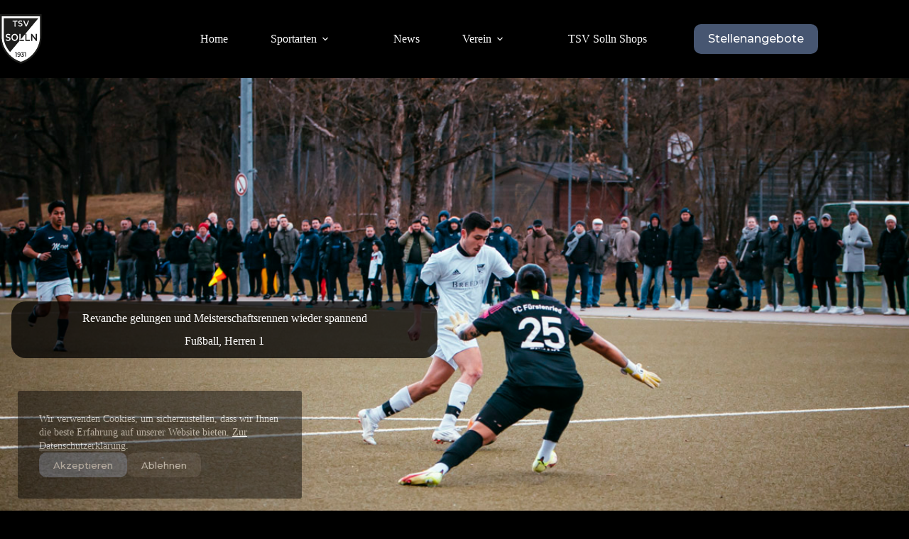

--- FILE ---
content_type: text/html; charset=UTF-8
request_url: https://www.tsvsolln.de/fussball/revanche-gelungen-und-meisterschaftsrennen-wieder-spannend/
body_size: 263833
content:
<!doctype html>
<html lang="de" prefix="og: https://ogp.me/ns#">
<head>
	
	<meta charset="UTF-8">
	<meta name="viewport" content="width=device-width, initial-scale=1, maximum-scale=5, viewport-fit=cover">
	<link rel="profile" href="https://gmpg.org/xfn/11">

	
<!-- Suchmaschinen-Optimierung durch Rank Math PRO - https://rankmath.com/ -->
<title>Revanche gelungen und Meisterschaftsrennen wieder spannend</title>
<meta name="description" content="10.04.22: KK Mch. 3 - 21. Spieltag 21/22 – TSV Solln I – FC Fürstenried 1:0 (1:0)"/>
<meta name="robots" content="follow, index, max-snippet:-1, max-video-preview:-1, max-image-preview:large"/>
<link rel="canonical" href="https://www.tsvsolln.de/fussball/revanche-gelungen-und-meisterschaftsrennen-wieder-spannend/" />
<meta property="og:locale" content="de_DE" />
<meta property="og:type" content="article" />
<meta property="og:title" content="Revanche gelungen und Meisterschaftsrennen wieder spannend" />
<meta property="og:description" content="10.04.22: KK Mch. 3 - 21. Spieltag 21/22 – TSV Solln I – FC Fürstenried 1:0 (1:0)" />
<meta property="og:url" content="https://www.tsvsolln.de/fussball/revanche-gelungen-und-meisterschaftsrennen-wieder-spannend/" />
<meta property="og:site_name" content="TSV München-Solln e.V." />
<meta property="article:section" content="Fußball" />
<meta property="og:updated_time" content="2022-04-11T16:03:28+00:00" />
<meta property="og:image" content="https://www.tsvsolln.de/wp-content/uploads/2022/04/MG_0667-2.jpg" />
<meta property="og:image:secure_url" content="https://www.tsvsolln.de/wp-content/uploads/2022/04/MG_0667-2.jpg" />
<meta property="og:image:width" content="1200" />
<meta property="og:image:height" content="800" />
<meta property="og:image:alt" content="Solln1_vs_Fürstenried1" />
<meta property="og:image:type" content="image/jpeg" />
<meta property="article:published_time" content="2022-04-10T20:00:12+00:00" />
<meta property="article:modified_time" content="2022-04-11T16:03:28+00:00" />
<meta name="twitter:card" content="summary_large_image" />
<meta name="twitter:title" content="Revanche gelungen und Meisterschaftsrennen wieder spannend" />
<meta name="twitter:description" content="10.04.22: KK Mch. 3 - 21. Spieltag 21/22 – TSV Solln I – FC Fürstenried 1:0 (1:0)" />
<meta name="twitter:image" content="https://www.tsvsolln.de/wp-content/uploads/2022/04/MG_0667-2.jpg" />
<meta name="twitter:label1" content="Verfasst von" />
<meta name="twitter:data1" content="Jörg" />
<meta name="twitter:label2" content="Lesedauer" />
<meta name="twitter:data2" content="8 Minuten" />
<script type="application/ld+json" class="rank-math-schema">{"@context":"https://schema.org","@graph":[{"@type":["SportsClub","Organization"],"@id":"https://www.tsvsolln.de/#organization","name":"TSV M\u00fcnchen-Solln e.V.","url":"https://www.tsvsolln.de","logo":{"@type":"ImageObject","@id":"https://www.tsvsolln.de/#logo","url":"https://www.tsvsolln.de/wp-content/uploads/2024/05/tsv-solln-vereinswappen.svg","contentUrl":"https://www.tsvsolln.de/wp-content/uploads/2024/05/tsv-solln-vereinswappen.svg","caption":"TSV M\u00fcnchen-Solln e.V.","inLanguage":"de","width":"","height":""},"openingHours":["Monday,Tuesday,Wednesday,Thursday,Friday,Saturday,Sunday 09:00-17:00"],"image":{"@id":"https://www.tsvsolln.de/#logo"}},{"@type":"WebSite","@id":"https://www.tsvsolln.de/#website","url":"https://www.tsvsolln.de","name":"TSV M\u00fcnchen-Solln e.V.","publisher":{"@id":"https://www.tsvsolln.de/#organization"},"inLanguage":"de"},{"@type":"ImageObject","@id":"https://www.tsvsolln.de/wp-content/uploads/2022/04/MG_0667-2.jpg","url":"https://www.tsvsolln.de/wp-content/uploads/2022/04/MG_0667-2.jpg","width":"1200","height":"800","caption":"Solln1_vs_F\u00fcrstenried1","inLanguage":"de"},{"@type":"BreadcrumbList","@id":"https://www.tsvsolln.de/fussball/revanche-gelungen-und-meisterschaftsrennen-wieder-spannend/#breadcrumb","itemListElement":[{"@type":"ListItem","position":"1","item":{"@id":"https://www.tsvsolln.de","name":"Startseite"}},{"@type":"ListItem","position":"2","item":{"@id":"https://www.tsvsolln.de/fussball/revanche-gelungen-und-meisterschaftsrennen-wieder-spannend/","name":"Revanche gelungen und Meisterschaftsrennen wieder spannend"}}]},{"@type":"WebPage","@id":"https://www.tsvsolln.de/fussball/revanche-gelungen-und-meisterschaftsrennen-wieder-spannend/#webpage","url":"https://www.tsvsolln.de/fussball/revanche-gelungen-und-meisterschaftsrennen-wieder-spannend/","name":"Revanche gelungen und Meisterschaftsrennen wieder spannend","datePublished":"2022-04-10T20:00:12+00:00","dateModified":"2022-04-11T16:03:28+00:00","isPartOf":{"@id":"https://www.tsvsolln.de/#website"},"primaryImageOfPage":{"@id":"https://www.tsvsolln.de/wp-content/uploads/2022/04/MG_0667-2.jpg"},"inLanguage":"de","breadcrumb":{"@id":"https://www.tsvsolln.de/fussball/revanche-gelungen-und-meisterschaftsrennen-wieder-spannend/#breadcrumb"}},{"@type":"Person","@id":"https://www.tsvsolln.de/author/joergg/","name":"J\u00f6rg","url":"https://www.tsvsolln.de/author/joergg/","image":{"@type":"ImageObject","@id":"https://secure.gravatar.com/avatar/027d0fec798d4a101a282cc92dac0a472329e2072e1118722d66cf77e4aadd19?s=96&amp;d=mm&amp;r=g","url":"https://secure.gravatar.com/avatar/027d0fec798d4a101a282cc92dac0a472329e2072e1118722d66cf77e4aadd19?s=96&amp;d=mm&amp;r=g","caption":"J\u00f6rg","inLanguage":"de"},"worksFor":{"@id":"https://www.tsvsolln.de/#organization"}},{"@type":"BlogPosting","headline":"Revanche gelungen und Meisterschaftsrennen wieder spannend","datePublished":"2022-04-10T20:00:12+00:00","dateModified":"2022-04-11T16:03:28+00:00","author":{"@id":"https://www.tsvsolln.de/author/joergg/","name":"J\u00f6rg"},"publisher":{"@id":"https://www.tsvsolln.de/#organization"},"description":"10.04.22: KK Mch. 3 - 21. Spieltag 21/22 \u2013 TSV Solln I \u2013 FC F\u00fcrstenried 1:0 (1:0)","name":"Revanche gelungen und Meisterschaftsrennen wieder spannend","@id":"https://www.tsvsolln.de/fussball/revanche-gelungen-und-meisterschaftsrennen-wieder-spannend/#richSnippet","isPartOf":{"@id":"https://www.tsvsolln.de/fussball/revanche-gelungen-und-meisterschaftsrennen-wieder-spannend/#webpage"},"image":{"@id":"https://www.tsvsolln.de/wp-content/uploads/2022/04/MG_0667-2.jpg"},"inLanguage":"de","mainEntityOfPage":{"@id":"https://www.tsvsolln.de/fussball/revanche-gelungen-und-meisterschaftsrennen-wieder-spannend/#webpage"}}]}</script>
<!-- /Rank Math WordPress SEO Plugin -->

<link rel='dns-prefetch' href='//www.googletagmanager.com' />
<link rel="alternate" type="application/rss+xml" title="TSV München-Solln e.V. &raquo; Feed" href="https://www.tsvsolln.de/feed/" />
<link rel="alternate" type="application/rss+xml" title="TSV München-Solln e.V. &raquo; Kommentar-Feed" href="https://www.tsvsolln.de/comments/feed/" />
<link rel="alternate" type="application/rss+xml" title="TSV München-Solln e.V. &raquo; Revanche gelungen und Meisterschaftsrennen wieder spannend-Kommentar-Feed" href="https://www.tsvsolln.de/fussball/revanche-gelungen-und-meisterschaftsrennen-wieder-spannend/feed/" />
<link rel="alternate" title="oEmbed (JSON)" type="application/json+oembed" href="https://www.tsvsolln.de/wp-json/oembed/1.0/embed?url=https%3A%2F%2Fwww.tsvsolln.de%2Ffussball%2Frevanche-gelungen-und-meisterschaftsrennen-wieder-spannend%2F" />
<link rel="alternate" title="oEmbed (XML)" type="text/xml+oembed" href="https://www.tsvsolln.de/wp-json/oembed/1.0/embed?url=https%3A%2F%2Fwww.tsvsolln.de%2Ffussball%2Frevanche-gelungen-und-meisterschaftsrennen-wieder-spannend%2F&#038;format=xml" />
<style id='wp-img-auto-sizes-contain-inline-css'>
img:is([sizes=auto i],[sizes^="auto," i]){contain-intrinsic-size:3000px 1500px}
/*# sourceURL=wp-img-auto-sizes-contain-inline-css */
</style>
<link rel='stylesheet' id='blocksy-dynamic-global-css' href='https://www.tsvsolln.de/wp-content/uploads/blocksy/css/global.css?ver=30964' media='all' />
<link rel='stylesheet' id='wp-block-library-css' href='https://www.tsvsolln.de/wp-includes/css/dist/block-library/style.min.css?ver=6.9' media='all' />
<style id='global-styles-inline-css'>
:root{--wp--preset--aspect-ratio--square: 1;--wp--preset--aspect-ratio--4-3: 4/3;--wp--preset--aspect-ratio--3-4: 3/4;--wp--preset--aspect-ratio--3-2: 3/2;--wp--preset--aspect-ratio--2-3: 2/3;--wp--preset--aspect-ratio--16-9: 16/9;--wp--preset--aspect-ratio--9-16: 9/16;--wp--preset--color--black: #000000;--wp--preset--color--cyan-bluish-gray: #abb8c3;--wp--preset--color--white: #ffffff;--wp--preset--color--pale-pink: #f78da7;--wp--preset--color--vivid-red: #cf2e2e;--wp--preset--color--luminous-vivid-orange: #ff6900;--wp--preset--color--luminous-vivid-amber: #fcb900;--wp--preset--color--light-green-cyan: #7bdcb5;--wp--preset--color--vivid-green-cyan: #00d084;--wp--preset--color--pale-cyan-blue: #8ed1fc;--wp--preset--color--vivid-cyan-blue: #0693e3;--wp--preset--color--vivid-purple: #9b51e0;--wp--preset--color--palette-color-1: var(--theme-palette-color-1, #475671);--wp--preset--color--palette-color-2: var(--theme-palette-color-2, #475671);--wp--preset--color--palette-color-3: var(--theme-palette-color-3, #878686);--wp--preset--color--palette-color-4: var(--theme-palette-color-4, #ffffff);--wp--preset--color--palette-color-5: var(--theme-palette-color-5, #232121);--wp--preset--color--palette-color-6: var(--theme-palette-color-6, #131212);--wp--preset--color--palette-color-7: var(--theme-palette-color-7, #000000);--wp--preset--color--palette-color-8: var(--theme-palette-color-8, #000000);--wp--preset--color--palette-color-9: var(--theme-palette-color-9, #ffffff);--wp--preset--gradient--vivid-cyan-blue-to-vivid-purple: linear-gradient(135deg,rgb(6,147,227) 0%,rgb(155,81,224) 100%);--wp--preset--gradient--light-green-cyan-to-vivid-green-cyan: linear-gradient(135deg,rgb(122,220,180) 0%,rgb(0,208,130) 100%);--wp--preset--gradient--luminous-vivid-amber-to-luminous-vivid-orange: linear-gradient(135deg,rgb(252,185,0) 0%,rgb(255,105,0) 100%);--wp--preset--gradient--luminous-vivid-orange-to-vivid-red: linear-gradient(135deg,rgb(255,105,0) 0%,rgb(207,46,46) 100%);--wp--preset--gradient--very-light-gray-to-cyan-bluish-gray: linear-gradient(135deg,rgb(238,238,238) 0%,rgb(169,184,195) 100%);--wp--preset--gradient--cool-to-warm-spectrum: linear-gradient(135deg,rgb(74,234,220) 0%,rgb(151,120,209) 20%,rgb(207,42,186) 40%,rgb(238,44,130) 60%,rgb(251,105,98) 80%,rgb(254,248,76) 100%);--wp--preset--gradient--blush-light-purple: linear-gradient(135deg,rgb(255,206,236) 0%,rgb(152,150,240) 100%);--wp--preset--gradient--blush-bordeaux: linear-gradient(135deg,rgb(254,205,165) 0%,rgb(254,45,45) 50%,rgb(107,0,62) 100%);--wp--preset--gradient--luminous-dusk: linear-gradient(135deg,rgb(255,203,112) 0%,rgb(199,81,192) 50%,rgb(65,88,208) 100%);--wp--preset--gradient--pale-ocean: linear-gradient(135deg,rgb(255,245,203) 0%,rgb(182,227,212) 50%,rgb(51,167,181) 100%);--wp--preset--gradient--electric-grass: linear-gradient(135deg,rgb(202,248,128) 0%,rgb(113,206,126) 100%);--wp--preset--gradient--midnight: linear-gradient(135deg,rgb(2,3,129) 0%,rgb(40,116,252) 100%);--wp--preset--gradient--juicy-peach: linear-gradient(to right, #ffecd2 0%, #fcb69f 100%);--wp--preset--gradient--young-passion: linear-gradient(to right, #ff8177 0%, #ff867a 0%, #ff8c7f 21%, #f99185 52%, #cf556c 78%, #b12a5b 100%);--wp--preset--gradient--true-sunset: linear-gradient(to right, #fa709a 0%, #fee140 100%);--wp--preset--gradient--morpheus-den: linear-gradient(to top, #30cfd0 0%, #330867 100%);--wp--preset--gradient--plum-plate: linear-gradient(135deg, #667eea 0%, #764ba2 100%);--wp--preset--gradient--aqua-splash: linear-gradient(15deg, #13547a 0%, #80d0c7 100%);--wp--preset--gradient--love-kiss: linear-gradient(to top, #ff0844 0%, #ffb199 100%);--wp--preset--gradient--new-retrowave: linear-gradient(to top, #3b41c5 0%, #a981bb 49%, #ffc8a9 100%);--wp--preset--gradient--plum-bath: linear-gradient(to top, #cc208e 0%, #6713d2 100%);--wp--preset--gradient--high-flight: linear-gradient(to right, #0acffe 0%, #495aff 100%);--wp--preset--gradient--teen-party: linear-gradient(-225deg, #FF057C 0%, #8D0B93 50%, #321575 100%);--wp--preset--gradient--fabled-sunset: linear-gradient(-225deg, #231557 0%, #44107A 29%, #FF1361 67%, #FFF800 100%);--wp--preset--gradient--arielle-smile: radial-gradient(circle 248px at center, #16d9e3 0%, #30c7ec 47%, #46aef7 100%);--wp--preset--gradient--itmeo-branding: linear-gradient(180deg, #2af598 0%, #009efd 100%);--wp--preset--gradient--deep-blue: linear-gradient(to right, #6a11cb 0%, #2575fc 100%);--wp--preset--gradient--strong-bliss: linear-gradient(to right, #f78ca0 0%, #f9748f 19%, #fd868c 60%, #fe9a8b 100%);--wp--preset--gradient--sweet-period: linear-gradient(to top, #3f51b1 0%, #5a55ae 13%, #7b5fac 25%, #8f6aae 38%, #a86aa4 50%, #cc6b8e 62%, #f18271 75%, #f3a469 87%, #f7c978 100%);--wp--preset--gradient--purple-division: linear-gradient(to top, #7028e4 0%, #e5b2ca 100%);--wp--preset--gradient--cold-evening: linear-gradient(to top, #0c3483 0%, #a2b6df 100%, #6b8cce 100%, #a2b6df 100%);--wp--preset--gradient--mountain-rock: linear-gradient(to right, #868f96 0%, #596164 100%);--wp--preset--gradient--desert-hump: linear-gradient(to top, #c79081 0%, #dfa579 100%);--wp--preset--gradient--ethernal-constance: linear-gradient(to top, #09203f 0%, #537895 100%);--wp--preset--gradient--happy-memories: linear-gradient(-60deg, #ff5858 0%, #f09819 100%);--wp--preset--gradient--grown-early: linear-gradient(to top, #0ba360 0%, #3cba92 100%);--wp--preset--gradient--morning-salad: linear-gradient(-225deg, #B7F8DB 0%, #50A7C2 100%);--wp--preset--gradient--night-call: linear-gradient(-225deg, #AC32E4 0%, #7918F2 48%, #4801FF 100%);--wp--preset--gradient--mind-crawl: linear-gradient(-225deg, #473B7B 0%, #3584A7 51%, #30D2BE 100%);--wp--preset--gradient--angel-care: linear-gradient(-225deg, #FFE29F 0%, #FFA99F 48%, #FF719A 100%);--wp--preset--gradient--juicy-cake: linear-gradient(to top, #e14fad 0%, #f9d423 100%);--wp--preset--gradient--rich-metal: linear-gradient(to right, #d7d2cc 0%, #304352 100%);--wp--preset--gradient--mole-hall: linear-gradient(-20deg, #616161 0%, #9bc5c3 100%);--wp--preset--gradient--cloudy-knoxville: linear-gradient(120deg, #fdfbfb 0%, #ebedee 100%);--wp--preset--gradient--soft-grass: linear-gradient(to top, #c1dfc4 0%, #deecdd 100%);--wp--preset--gradient--saint-petersburg: linear-gradient(135deg, #f5f7fa 0%, #c3cfe2 100%);--wp--preset--gradient--everlasting-sky: linear-gradient(135deg, #fdfcfb 0%, #e2d1c3 100%);--wp--preset--gradient--kind-steel: linear-gradient(-20deg, #e9defa 0%, #fbfcdb 100%);--wp--preset--gradient--over-sun: linear-gradient(60deg, #abecd6 0%, #fbed96 100%);--wp--preset--gradient--premium-white: linear-gradient(to top, #d5d4d0 0%, #d5d4d0 1%, #eeeeec 31%, #efeeec 75%, #e9e9e7 100%);--wp--preset--gradient--clean-mirror: linear-gradient(45deg, #93a5cf 0%, #e4efe9 100%);--wp--preset--gradient--wild-apple: linear-gradient(to top, #d299c2 0%, #fef9d7 100%);--wp--preset--gradient--snow-again: linear-gradient(to top, #e6e9f0 0%, #eef1f5 100%);--wp--preset--gradient--confident-cloud: linear-gradient(to top, #dad4ec 0%, #dad4ec 1%, #f3e7e9 100%);--wp--preset--gradient--glass-water: linear-gradient(to top, #dfe9f3 0%, white 100%);--wp--preset--gradient--perfect-white: linear-gradient(-225deg, #E3FDF5 0%, #FFE6FA 100%);--wp--preset--font-size--small: 13px;--wp--preset--font-size--medium: 20px;--wp--preset--font-size--large: clamp(22px, 1.375rem + ((1vw - 3.2px) * 0.625), 30px);--wp--preset--font-size--x-large: clamp(30px, 1.875rem + ((1vw - 3.2px) * 1.563), 50px);--wp--preset--font-size--xx-large: clamp(45px, 2.813rem + ((1vw - 3.2px) * 2.734), 80px);--wp--preset--font-family--montserrat: Montserrat;--wp--preset--spacing--20: 0.44rem;--wp--preset--spacing--30: 0.67rem;--wp--preset--spacing--40: 1rem;--wp--preset--spacing--50: 1.5rem;--wp--preset--spacing--60: 2.25rem;--wp--preset--spacing--70: 3.38rem;--wp--preset--spacing--80: 5.06rem;--wp--preset--shadow--natural: 6px 6px 9px rgba(0, 0, 0, 0.2);--wp--preset--shadow--deep: 12px 12px 50px rgba(0, 0, 0, 0.4);--wp--preset--shadow--sharp: 6px 6px 0px rgba(0, 0, 0, 0.2);--wp--preset--shadow--outlined: 6px 6px 0px -3px rgb(255, 255, 255), 6px 6px rgb(0, 0, 0);--wp--preset--shadow--crisp: 6px 6px 0px rgb(0, 0, 0);}:root { --wp--style--global--content-size: var(--theme-block-max-width);--wp--style--global--wide-size: var(--theme-block-wide-max-width); }:where(body) { margin: 0; }.wp-site-blocks > .alignleft { float: left; margin-right: 2em; }.wp-site-blocks > .alignright { float: right; margin-left: 2em; }.wp-site-blocks > .aligncenter { justify-content: center; margin-left: auto; margin-right: auto; }:where(.wp-site-blocks) > * { margin-block-start: var(--theme-content-spacing); margin-block-end: 0; }:where(.wp-site-blocks) > :first-child { margin-block-start: 0; }:where(.wp-site-blocks) > :last-child { margin-block-end: 0; }:root { --wp--style--block-gap: var(--theme-content-spacing); }:root :where(.is-layout-flow) > :first-child{margin-block-start: 0;}:root :where(.is-layout-flow) > :last-child{margin-block-end: 0;}:root :where(.is-layout-flow) > *{margin-block-start: var(--theme-content-spacing);margin-block-end: 0;}:root :where(.is-layout-constrained) > :first-child{margin-block-start: 0;}:root :where(.is-layout-constrained) > :last-child{margin-block-end: 0;}:root :where(.is-layout-constrained) > *{margin-block-start: var(--theme-content-spacing);margin-block-end: 0;}:root :where(.is-layout-flex){gap: var(--theme-content-spacing);}:root :where(.is-layout-grid){gap: var(--theme-content-spacing);}.is-layout-flow > .alignleft{float: left;margin-inline-start: 0;margin-inline-end: 2em;}.is-layout-flow > .alignright{float: right;margin-inline-start: 2em;margin-inline-end: 0;}.is-layout-flow > .aligncenter{margin-left: auto !important;margin-right: auto !important;}.is-layout-constrained > .alignleft{float: left;margin-inline-start: 0;margin-inline-end: 2em;}.is-layout-constrained > .alignright{float: right;margin-inline-start: 2em;margin-inline-end: 0;}.is-layout-constrained > .aligncenter{margin-left: auto !important;margin-right: auto !important;}.is-layout-constrained > :where(:not(.alignleft):not(.alignright):not(.alignfull)){max-width: var(--wp--style--global--content-size);margin-left: auto !important;margin-right: auto !important;}.is-layout-constrained > .alignwide{max-width: var(--wp--style--global--wide-size);}body .is-layout-flex{display: flex;}.is-layout-flex{flex-wrap: wrap;align-items: center;}.is-layout-flex > :is(*, div){margin: 0;}body .is-layout-grid{display: grid;}.is-layout-grid > :is(*, div){margin: 0;}body{padding-top: 0px;padding-right: 0px;padding-bottom: 0px;padding-left: 0px;}:root :where(.wp-element-button, .wp-block-button__link){font-style: inherit;font-weight: inherit;letter-spacing: inherit;text-transform: inherit;}.has-black-color{color: var(--wp--preset--color--black) !important;}.has-cyan-bluish-gray-color{color: var(--wp--preset--color--cyan-bluish-gray) !important;}.has-white-color{color: var(--wp--preset--color--white) !important;}.has-pale-pink-color{color: var(--wp--preset--color--pale-pink) !important;}.has-vivid-red-color{color: var(--wp--preset--color--vivid-red) !important;}.has-luminous-vivid-orange-color{color: var(--wp--preset--color--luminous-vivid-orange) !important;}.has-luminous-vivid-amber-color{color: var(--wp--preset--color--luminous-vivid-amber) !important;}.has-light-green-cyan-color{color: var(--wp--preset--color--light-green-cyan) !important;}.has-vivid-green-cyan-color{color: var(--wp--preset--color--vivid-green-cyan) !important;}.has-pale-cyan-blue-color{color: var(--wp--preset--color--pale-cyan-blue) !important;}.has-vivid-cyan-blue-color{color: var(--wp--preset--color--vivid-cyan-blue) !important;}.has-vivid-purple-color{color: var(--wp--preset--color--vivid-purple) !important;}.has-palette-color-1-color{color: var(--wp--preset--color--palette-color-1) !important;}.has-palette-color-2-color{color: var(--wp--preset--color--palette-color-2) !important;}.has-palette-color-3-color{color: var(--wp--preset--color--palette-color-3) !important;}.has-palette-color-4-color{color: var(--wp--preset--color--palette-color-4) !important;}.has-palette-color-5-color{color: var(--wp--preset--color--palette-color-5) !important;}.has-palette-color-6-color{color: var(--wp--preset--color--palette-color-6) !important;}.has-palette-color-7-color{color: var(--wp--preset--color--palette-color-7) !important;}.has-palette-color-8-color{color: var(--wp--preset--color--palette-color-8) !important;}.has-palette-color-9-color{color: var(--wp--preset--color--palette-color-9) !important;}.has-black-background-color{background-color: var(--wp--preset--color--black) !important;}.has-cyan-bluish-gray-background-color{background-color: var(--wp--preset--color--cyan-bluish-gray) !important;}.has-white-background-color{background-color: var(--wp--preset--color--white) !important;}.has-pale-pink-background-color{background-color: var(--wp--preset--color--pale-pink) !important;}.has-vivid-red-background-color{background-color: var(--wp--preset--color--vivid-red) !important;}.has-luminous-vivid-orange-background-color{background-color: var(--wp--preset--color--luminous-vivid-orange) !important;}.has-luminous-vivid-amber-background-color{background-color: var(--wp--preset--color--luminous-vivid-amber) !important;}.has-light-green-cyan-background-color{background-color: var(--wp--preset--color--light-green-cyan) !important;}.has-vivid-green-cyan-background-color{background-color: var(--wp--preset--color--vivid-green-cyan) !important;}.has-pale-cyan-blue-background-color{background-color: var(--wp--preset--color--pale-cyan-blue) !important;}.has-vivid-cyan-blue-background-color{background-color: var(--wp--preset--color--vivid-cyan-blue) !important;}.has-vivid-purple-background-color{background-color: var(--wp--preset--color--vivid-purple) !important;}.has-palette-color-1-background-color{background-color: var(--wp--preset--color--palette-color-1) !important;}.has-palette-color-2-background-color{background-color: var(--wp--preset--color--palette-color-2) !important;}.has-palette-color-3-background-color{background-color: var(--wp--preset--color--palette-color-3) !important;}.has-palette-color-4-background-color{background-color: var(--wp--preset--color--palette-color-4) !important;}.has-palette-color-5-background-color{background-color: var(--wp--preset--color--palette-color-5) !important;}.has-palette-color-6-background-color{background-color: var(--wp--preset--color--palette-color-6) !important;}.has-palette-color-7-background-color{background-color: var(--wp--preset--color--palette-color-7) !important;}.has-palette-color-8-background-color{background-color: var(--wp--preset--color--palette-color-8) !important;}.has-palette-color-9-background-color{background-color: var(--wp--preset--color--palette-color-9) !important;}.has-black-border-color{border-color: var(--wp--preset--color--black) !important;}.has-cyan-bluish-gray-border-color{border-color: var(--wp--preset--color--cyan-bluish-gray) !important;}.has-white-border-color{border-color: var(--wp--preset--color--white) !important;}.has-pale-pink-border-color{border-color: var(--wp--preset--color--pale-pink) !important;}.has-vivid-red-border-color{border-color: var(--wp--preset--color--vivid-red) !important;}.has-luminous-vivid-orange-border-color{border-color: var(--wp--preset--color--luminous-vivid-orange) !important;}.has-luminous-vivid-amber-border-color{border-color: var(--wp--preset--color--luminous-vivid-amber) !important;}.has-light-green-cyan-border-color{border-color: var(--wp--preset--color--light-green-cyan) !important;}.has-vivid-green-cyan-border-color{border-color: var(--wp--preset--color--vivid-green-cyan) !important;}.has-pale-cyan-blue-border-color{border-color: var(--wp--preset--color--pale-cyan-blue) !important;}.has-vivid-cyan-blue-border-color{border-color: var(--wp--preset--color--vivid-cyan-blue) !important;}.has-vivid-purple-border-color{border-color: var(--wp--preset--color--vivid-purple) !important;}.has-palette-color-1-border-color{border-color: var(--wp--preset--color--palette-color-1) !important;}.has-palette-color-2-border-color{border-color: var(--wp--preset--color--palette-color-2) !important;}.has-palette-color-3-border-color{border-color: var(--wp--preset--color--palette-color-3) !important;}.has-palette-color-4-border-color{border-color: var(--wp--preset--color--palette-color-4) !important;}.has-palette-color-5-border-color{border-color: var(--wp--preset--color--palette-color-5) !important;}.has-palette-color-6-border-color{border-color: var(--wp--preset--color--palette-color-6) !important;}.has-palette-color-7-border-color{border-color: var(--wp--preset--color--palette-color-7) !important;}.has-palette-color-8-border-color{border-color: var(--wp--preset--color--palette-color-8) !important;}.has-palette-color-9-border-color{border-color: var(--wp--preset--color--palette-color-9) !important;}.has-vivid-cyan-blue-to-vivid-purple-gradient-background{background: var(--wp--preset--gradient--vivid-cyan-blue-to-vivid-purple) !important;}.has-light-green-cyan-to-vivid-green-cyan-gradient-background{background: var(--wp--preset--gradient--light-green-cyan-to-vivid-green-cyan) !important;}.has-luminous-vivid-amber-to-luminous-vivid-orange-gradient-background{background: var(--wp--preset--gradient--luminous-vivid-amber-to-luminous-vivid-orange) !important;}.has-luminous-vivid-orange-to-vivid-red-gradient-background{background: var(--wp--preset--gradient--luminous-vivid-orange-to-vivid-red) !important;}.has-very-light-gray-to-cyan-bluish-gray-gradient-background{background: var(--wp--preset--gradient--very-light-gray-to-cyan-bluish-gray) !important;}.has-cool-to-warm-spectrum-gradient-background{background: var(--wp--preset--gradient--cool-to-warm-spectrum) !important;}.has-blush-light-purple-gradient-background{background: var(--wp--preset--gradient--blush-light-purple) !important;}.has-blush-bordeaux-gradient-background{background: var(--wp--preset--gradient--blush-bordeaux) !important;}.has-luminous-dusk-gradient-background{background: var(--wp--preset--gradient--luminous-dusk) !important;}.has-pale-ocean-gradient-background{background: var(--wp--preset--gradient--pale-ocean) !important;}.has-electric-grass-gradient-background{background: var(--wp--preset--gradient--electric-grass) !important;}.has-midnight-gradient-background{background: var(--wp--preset--gradient--midnight) !important;}.has-juicy-peach-gradient-background{background: var(--wp--preset--gradient--juicy-peach) !important;}.has-young-passion-gradient-background{background: var(--wp--preset--gradient--young-passion) !important;}.has-true-sunset-gradient-background{background: var(--wp--preset--gradient--true-sunset) !important;}.has-morpheus-den-gradient-background{background: var(--wp--preset--gradient--morpheus-den) !important;}.has-plum-plate-gradient-background{background: var(--wp--preset--gradient--plum-plate) !important;}.has-aqua-splash-gradient-background{background: var(--wp--preset--gradient--aqua-splash) !important;}.has-love-kiss-gradient-background{background: var(--wp--preset--gradient--love-kiss) !important;}.has-new-retrowave-gradient-background{background: var(--wp--preset--gradient--new-retrowave) !important;}.has-plum-bath-gradient-background{background: var(--wp--preset--gradient--plum-bath) !important;}.has-high-flight-gradient-background{background: var(--wp--preset--gradient--high-flight) !important;}.has-teen-party-gradient-background{background: var(--wp--preset--gradient--teen-party) !important;}.has-fabled-sunset-gradient-background{background: var(--wp--preset--gradient--fabled-sunset) !important;}.has-arielle-smile-gradient-background{background: var(--wp--preset--gradient--arielle-smile) !important;}.has-itmeo-branding-gradient-background{background: var(--wp--preset--gradient--itmeo-branding) !important;}.has-deep-blue-gradient-background{background: var(--wp--preset--gradient--deep-blue) !important;}.has-strong-bliss-gradient-background{background: var(--wp--preset--gradient--strong-bliss) !important;}.has-sweet-period-gradient-background{background: var(--wp--preset--gradient--sweet-period) !important;}.has-purple-division-gradient-background{background: var(--wp--preset--gradient--purple-division) !important;}.has-cold-evening-gradient-background{background: var(--wp--preset--gradient--cold-evening) !important;}.has-mountain-rock-gradient-background{background: var(--wp--preset--gradient--mountain-rock) !important;}.has-desert-hump-gradient-background{background: var(--wp--preset--gradient--desert-hump) !important;}.has-ethernal-constance-gradient-background{background: var(--wp--preset--gradient--ethernal-constance) !important;}.has-happy-memories-gradient-background{background: var(--wp--preset--gradient--happy-memories) !important;}.has-grown-early-gradient-background{background: var(--wp--preset--gradient--grown-early) !important;}.has-morning-salad-gradient-background{background: var(--wp--preset--gradient--morning-salad) !important;}.has-night-call-gradient-background{background: var(--wp--preset--gradient--night-call) !important;}.has-mind-crawl-gradient-background{background: var(--wp--preset--gradient--mind-crawl) !important;}.has-angel-care-gradient-background{background: var(--wp--preset--gradient--angel-care) !important;}.has-juicy-cake-gradient-background{background: var(--wp--preset--gradient--juicy-cake) !important;}.has-rich-metal-gradient-background{background: var(--wp--preset--gradient--rich-metal) !important;}.has-mole-hall-gradient-background{background: var(--wp--preset--gradient--mole-hall) !important;}.has-cloudy-knoxville-gradient-background{background: var(--wp--preset--gradient--cloudy-knoxville) !important;}.has-soft-grass-gradient-background{background: var(--wp--preset--gradient--soft-grass) !important;}.has-saint-petersburg-gradient-background{background: var(--wp--preset--gradient--saint-petersburg) !important;}.has-everlasting-sky-gradient-background{background: var(--wp--preset--gradient--everlasting-sky) !important;}.has-kind-steel-gradient-background{background: var(--wp--preset--gradient--kind-steel) !important;}.has-over-sun-gradient-background{background: var(--wp--preset--gradient--over-sun) !important;}.has-premium-white-gradient-background{background: var(--wp--preset--gradient--premium-white) !important;}.has-clean-mirror-gradient-background{background: var(--wp--preset--gradient--clean-mirror) !important;}.has-wild-apple-gradient-background{background: var(--wp--preset--gradient--wild-apple) !important;}.has-snow-again-gradient-background{background: var(--wp--preset--gradient--snow-again) !important;}.has-confident-cloud-gradient-background{background: var(--wp--preset--gradient--confident-cloud) !important;}.has-glass-water-gradient-background{background: var(--wp--preset--gradient--glass-water) !important;}.has-perfect-white-gradient-background{background: var(--wp--preset--gradient--perfect-white) !important;}.has-small-font-size{font-size: var(--wp--preset--font-size--small) !important;}.has-medium-font-size{font-size: var(--wp--preset--font-size--medium) !important;}.has-large-font-size{font-size: var(--wp--preset--font-size--large) !important;}.has-x-large-font-size{font-size: var(--wp--preset--font-size--x-large) !important;}.has-xx-large-font-size{font-size: var(--wp--preset--font-size--xx-large) !important;}.has-montserrat-font-family{font-family: var(--wp--preset--font-family--montserrat) !important;}
:root :where(.wp-block-pullquote){font-size: clamp(0.984em, 0.984rem + ((1vw - 0.2em) * 0.645), 1.5em);line-height: 1.6;}
/*# sourceURL=global-styles-inline-css */
</style>
<link rel='stylesheet' id='contact-form-7-css' href='https://www.tsvsolln.de/wp-content/plugins/contact-form-7/includes/css/styles.css?ver=6.1.4' media='all' />
<link rel='stylesheet' id='parent-style-css' href='https://www.tsvsolln.de/wp-content/themes/blocksy/style.css?ver=6.9' media='all' />
<link rel='stylesheet' id='ct-main-styles-css' href='https://www.tsvsolln.de/wp-content/themes/blocksy/static/bundle/main.min.css?ver=2.1.25' media='all' />
<link rel='stylesheet' id='ct-posts-nav-styles-css' href='https://www.tsvsolln.de/wp-content/themes/blocksy/static/bundle/posts-nav.min.css?ver=2.1.25' media='all' />
<link rel='stylesheet' id='ct-cf-7-styles-css' href='https://www.tsvsolln.de/wp-content/themes/blocksy/static/bundle/cf-7.min.css?ver=2.1.25' media='all' />
<link rel='stylesheet' id='ct-share-box-styles-css' href='https://www.tsvsolln.de/wp-content/themes/blocksy/static/bundle/share-box.min.css?ver=2.1.25' media='all' />
<style id='greenshift-post-css-11560-inline-css'>
.gspb_container-id-gsbp-cea170b{flex-direction:column;box-sizing:border-box}#gspb_container-id-gsbp-b867279.gspb_container>p:last-of-type,#gspb_container-id-gsbp-cea170b.gspb_container>p:last-of-type{margin-bottom:0}.gspb_container-id-gsbp-b867279{flex-direction:column;box-sizing:border-box}.gspb_container{position:relative}#gspb_container-id-gsbp-b867279.gspb_container,#gspb_container-id-gsbp-b867279.gspb_container>.gspb_backgroundOverlay{border-top-left-radius:20px;border-top-right-radius:20px;border-bottom-right-radius:20px;border-bottom-left-radius:20px}#gspb_container-id-gsbp-b867279.gspb_container{padding-right:15px;padding-left:15px;isolation:isolate}#gspb_container-id-gsbp-b867279.gspb_container>.gspb_backgroundOverlay{position:absolute;top:0;left:0;width:100%;height:100%;z-index:-1;opacity:.75;background-color:var(--wp--preset--color--palette-color-7, var(--theme-palette-color-7, #000000))}body.gspb-bodyfront #gspb_container-id-gsbp-b867279.gspb_container{width:auto;max-width:600px}@media (max-width: 999.98px){body.gspb-bodyfront #gspb_container-id-gsbp-b867279.gspb_container{width:auto}}@media (max-width: 689.98px){body.gspb-bodyfront #gspb_container-id-gsbp-b867279.gspb_container{width:auto}}@media (max-width: 689.98px){body.gspb-bodyfront #gspb_container-id-gsbp-b867279.gspb_container{width:auto}}
/*# sourceURL=greenshift-post-css-11560-inline-css */
</style>
<style id='greenshift-post-css-11536-inline-css'>
#gspb_row-id-gsbp-9c072b8b-e765{justify-content:space-between;margin-top:0;margin-bottom:0;display:flex;flex-wrap:wrap}#gspb_row-id-gsbp-9c072b8b-e765>.gspb_row__content{display:flex;justify-content:space-between;margin:0 auto;width:100%;flex-wrap:wrap}.gspb_row{position:relative}div[id^=gspb_col-id]{box-sizing:border-box;position:relative;padding:var(--gs-row-column-padding, 15px min(3vw, 20px))}body.gspb-bodyfront #gspb_row-id-gsbp-9c072b8b-e765>.gspb_row__content{width:var(--theme-container-width, 1200px);max-width:var(--theme-normal-container-max-width, 1200px)}#gspb_col-id-gsbp-aada4a75-53c5.gspb_row__col--4{width:33.333333333333336%}@media (max-width: 689.98px){#gspb_col-id-gsbp-aada4a75-53c5.gspb_row__col--4{width:100%}}@media (min-width: 1000px){body.gspb-bodyfront #gspb_col-id-gsbp-aada4a75-53c5.gspb_row__col--4{width:calc(33% - 0px - 0px)}}.gspb_row #gspb_col-id-gsbp-aada4a75-53c5.gspb_row__col--4{padding:15px 0 15px 15px}.gspb_container-id-gsbp-e7e5540c-5da0,.gspb_container-id-gsbp-fb122728-3d10{flex-direction:column;box-sizing:border-box}#gspb_container-id-gsbp-0fc8c96.gspb_container>p:last-of-type,#gspb_container-id-gsbp-1fba1225-e4d0.gspb_container>p:last-of-type,#gspb_container-id-gsbp-20a4412b-df1c.gspb_container>p:last-of-type,#gspb_container-id-gsbp-2472565.gspb_container>p:last-of-type,#gspb_container-id-gsbp-2a8b197.gspb_container>p:last-of-type,#gspb_container-id-gsbp-2fa7868b-5291.gspb_container>p:last-of-type,#gspb_container-id-gsbp-38e4e47.gspb_container>p:last-of-type,#gspb_container-id-gsbp-4f04a420-04e0.gspb_container>p:last-of-type,#gspb_container-id-gsbp-73aded4d-0ee0.gspb_container>p:last-of-type,#gspb_container-id-gsbp-74f06345-f16f.gspb_container>p:last-of-type,#gspb_container-id-gsbp-7813140.gspb_container>p:last-of-type,#gspb_container-id-gsbp-86ae5b98-bd6e.gspb_container>p:last-of-type,#gspb_container-id-gsbp-d1cbd90.gspb_container>p:last-of-type,#gspb_container-id-gsbp-d952c514-ec78.gspb_container>p:last-of-type,#gspb_container-id-gsbp-e7e5540c-5da0.gspb_container>p:last-of-type,#gspb_container-id-gsbp-fb122728-3d10.gspb_container>p:last-of-type{margin-bottom:0}#gspb_container-id-gsbp-e7e5540c-5da0.gspb_container{position:relative;display:flex;flex-direction:row;align-items:flex-start;column-gap:15px;transition:all .2s ease;padding:15px}#gspb_container-id-gsbp-e7e5540c-5da0.gspb_container,#gspb_container-id-gsbp-e7e5540c-5da0.gspb_container>.gspb_backgroundOverlay{border-top-left-radius:15px;border-top-right-radius:15px;border-bottom-right-radius:15px;border-bottom-left-radius:15px}#gspb_container-id-gsbp-e7e5540c-5da0.gspb_container:hover{background-color:#00000008!important}#gspb_container-id-gsbp-e7e5540c-5da0.gspb_container .gspb-containerlink{position:absolute;top:0;left:0;right:0;bottom:0;z-index:1}#gspb_iconBox-id-gsbp-52b7b0fc-b96c{justify-content:center;display:flex}#gspb_iconBox-id-gsbp-52b7b0fc-b96c svg,#gspb_iconBox-id-gsbp-52b7b0fc-b96c svg path{fill:var(--wp--preset--color--palette-color-4, var(--theme-palette-color-4, #ffffff))!important}#gspb_iconBox-id-gsbp-1a93482 .gspb_iconBox__wrapper:hover svg,#gspb_iconBox-id-gsbp-1a93482 .gspb_iconBox__wrapper:hover svg path,#gspb_iconBox-id-gsbp-43c4562 .gspb_iconBox__wrapper:hover svg,#gspb_iconBox-id-gsbp-43c4562 .gspb_iconBox__wrapper:hover svg path,#gspb_iconBox-id-gsbp-52b7b0fc-b96c .gspb_iconBox__wrapper:hover svg,#gspb_iconBox-id-gsbp-52b7b0fc-b96c .gspb_iconBox__wrapper:hover svg path,#gspb_iconBox-id-gsbp-798b4b6 .gspb_iconBox__wrapper:hover svg,#gspb_iconBox-id-gsbp-798b4b6 .gspb_iconBox__wrapper:hover svg path,#gspb_iconBox-id-gsbp-98acf5a .gspb_iconBox__wrapper:hover svg,#gspb_iconBox-id-gsbp-98acf5a .gspb_iconBox__wrapper:hover svg path,#gspb_iconBox-id-gsbp-b9bd029 .gspb_iconBox__wrapper:hover svg,#gspb_iconBox-id-gsbp-b9bd029 .gspb_iconBox__wrapper:hover svg path,#gspb_iconBox-id-gsbp-c34c4f3 .gspb_iconBox__wrapper:hover svg,#gspb_iconBox-id-gsbp-c34c4f3 .gspb_iconBox__wrapper:hover svg path,#gspb_iconBox-id-gsbp-cb370f2 .gspb_iconBox__wrapper:hover svg,#gspb_iconBox-id-gsbp-cb370f2 .gspb_iconBox__wrapper:hover svg path,.gspb-hoverparent-98:hover #gspb_iconBox-id-gsbp-1a93482 svg,.gspb-hoverparent-98:hover #gspb_iconBox-id-gsbp-1a93482 svg path,.gspb-hoverparent-98:hover #gspb_iconBox-id-gsbp-43c4562 svg,.gspb-hoverparent-98:hover #gspb_iconBox-id-gsbp-43c4562 svg path,.gspb-hoverparent-98:hover #gspb_iconBox-id-gsbp-52b7b0fc-b96c svg,.gspb-hoverparent-98:hover #gspb_iconBox-id-gsbp-52b7b0fc-b96c svg path,.gspb-hoverparent-98:hover #gspb_iconBox-id-gsbp-798b4b6 svg,.gspb-hoverparent-98:hover #gspb_iconBox-id-gsbp-798b4b6 svg path,.gspb-hoverparent-98:hover #gspb_iconBox-id-gsbp-98acf5a svg,.gspb-hoverparent-98:hover #gspb_iconBox-id-gsbp-98acf5a svg path,.gspb-hoverparent-98:hover #gspb_iconBox-id-gsbp-b9bd029 svg,.gspb-hoverparent-98:hover #gspb_iconBox-id-gsbp-b9bd029 svg path,.gspb-hoverparent-98:hover #gspb_iconBox-id-gsbp-c34c4f3 svg,.gspb-hoverparent-98:hover #gspb_iconBox-id-gsbp-c34c4f3 svg path,.gspb-hoverparent-98:hover #gspb_iconBox-id-gsbp-cb370f2 svg,.gspb-hoverparent-98:hover #gspb_iconBox-id-gsbp-cb370f2 svg path{fill:#fff!important}#gspb_iconBox-id-gsbp-52b7b0fc-b96c .gspb_iconBox__wrapper{border-style:solid;border-width:2px;border-color:var(--wp--preset--color--palette-color-4, var(--theme-palette-color-4, #ffffff));background-color:#000;border-radius:50%;margin-top:0;padding:5px}@media (max-width: 689.98px){#gspb_iconBox-id-gsbp-52b7b0fc-b96c .gspb_iconBox__wrapper{margin-right:auto;margin-left:auto}}#gspb_iconBox-id-gsbp-52b7b0fc-b96c .gspb_iconBox__wrapper{transition:all .2s ease}#gspb_container-id-gsbp-fb122728-3d10.gspb_container{position:relative}#gspb_heading-id-gsbp-b61e0735-7a61,#gspb_heading-id-gsbp-b61e0735-7a61 .gsap-g-line{text-align:left!important}@media (max-width: 689.98px){#gspb_heading-id-gsbp-b61e0735-7a61,#gspb_heading-id-gsbp-b61e0735-7a61 .gsap-g-line{text-align:center!important}}#gspb_heading-id-gsbp-b61e0735-7a61{color:#000;margin-top:0;margin-bottom:5px}.gspb_text-id-gsbp-0fe8d9a8-21de{font-size:13px;text-align:left!important}.gspb_text-id-gsbp-0fe8d9a8-21de .gsap-g-line{text-align:left!important}@media (max-width: 689.98px){.gspb_text-id-gsbp-0fe8d9a8-21de,.gspb_text-id-gsbp-0fe8d9a8-21de .gsap-g-line{text-align:center!important}}.gspb_text-id-gsbp-0fe8d9a8-21de{color:#696767;margin-bottom:0!important}.gspb_container-id-gsbp-73aded4d-0ee0,.gspb_container-id-gsbp-d952c514-ec78{flex-direction:column;box-sizing:border-box}#gspb_container-id-gsbp-73aded4d-0ee0.gspb_container{position:relative;display:flex;flex-direction:row;align-items:flex-start;column-gap:15px;transition:all .2s ease;padding:15px}#gspb_container-id-gsbp-73aded4d-0ee0.gspb_container,#gspb_container-id-gsbp-73aded4d-0ee0.gspb_container>.gspb_backgroundOverlay{border-top-left-radius:15px;border-top-right-radius:15px;border-bottom-right-radius:15px;border-bottom-left-radius:15px}#gspb_container-id-gsbp-73aded4d-0ee0.gspb_container:hover{background-color:#00000008!important}#gspb_container-id-gsbp-73aded4d-0ee0.gspb_container .gspb-containerlink{position:absolute;top:0;left:0;right:0;bottom:0;z-index:1}#gspb_iconBox-id-gsbp-1a93482 svg,#gspb_iconBox-id-gsbp-52b7b0fc-b96c svg{height:27px!important;width:27px!important;min-width:27px!important;margin:0!important;transition:inherit}#gspb_iconBox-id-gsbp-1a93482{justify-content:center;display:flex}#gspb_iconBox-id-gsbp-1a93482 svg,#gspb_iconBox-id-gsbp-1a93482 svg path{fill:var(--wp--preset--color--palette-color-4, var(--theme-palette-color-4, #ffffff))!important}#gspb_iconBox-id-gsbp-1a93482 .gspb_iconBox__wrapper{border-style:solid;border-width:2px;border-color:var(--wp--preset--color--palette-color-4, var(--theme-palette-color-4, #ffffff));background-color:#000;border-radius:50%;margin-top:0;padding:5px}.gspb-hoverparent-98:hover #gspb_iconBox-id-gsbp-1a93482 .gspb_iconBox__wrapper,.gspb-hoverparent-98:hover #gspb_iconBox-id-gsbp-52b7b0fc-b96c .gspb_iconBox__wrapper{border-color:#000;background-color:#000!important}@media (max-width: 689.98px){#gspb_iconBox-id-gsbp-1a93482 .gspb_iconBox__wrapper{margin-right:auto;margin-left:auto}}#gspb_iconBox-id-gsbp-1a93482 .gspb_iconBox__wrapper{transition:all .2s ease}#gspb_container-id-gsbp-d952c514-ec78.gspb_container{position:relative}#gspb_heading-id-gsbp-e2b99181-d9b1,#gspb_heading-id-gsbp-e2b99181-d9b1 .gsap-g-line{text-align:left!important}@media (max-width: 689.98px){#gspb_heading-id-gsbp-e2b99181-d9b1,#gspb_heading-id-gsbp-e2b99181-d9b1 .gsap-g-line{text-align:center!important}}#gspb_heading-id-gsbp-e2b99181-d9b1{color:#000;margin-top:0;margin-bottom:5px}.gspb_text-id-gsbp-366fb3a6-cb26{font-size:13px;text-align:left!important}.gspb_text-id-gsbp-366fb3a6-cb26 .gsap-g-line{text-align:left!important}@media (max-width: 689.98px){.gspb_text-id-gsbp-366fb3a6-cb26,.gspb_text-id-gsbp-366fb3a6-cb26 .gsap-g-line{text-align:center!important}}.gspb_text-id-gsbp-366fb3a6-cb26{color:#696767;margin-bottom:0!important}.gspb_container-id-gsbp-2fa7868b-5291,.gspb_container-id-gsbp-4f04a420-04e0{flex-direction:column;box-sizing:border-box}#gspb_container-id-gsbp-2fa7868b-5291.gspb_container{position:relative;display:flex;flex-direction:row;align-items:flex-start;column-gap:15px;transition:all .2s ease;padding:15px}#gspb_container-id-gsbp-2fa7868b-5291.gspb_container,#gspb_container-id-gsbp-2fa7868b-5291.gspb_container>.gspb_backgroundOverlay{border-top-left-radius:15px;border-top-right-radius:15px;border-bottom-right-radius:15px;border-bottom-left-radius:15px}#gspb_container-id-gsbp-2fa7868b-5291.gspb_container:hover{background-color:#00000008!important}#gspb_container-id-gsbp-2fa7868b-5291.gspb_container .gspb-containerlink{position:absolute;top:0;left:0;right:0;bottom:0;z-index:1}#gspb_iconBox-id-gsbp-c34c4f3{justify-content:center;display:flex}#gspb_iconBox-id-gsbp-c34c4f3 svg,#gspb_iconBox-id-gsbp-c34c4f3 svg path{fill:var(--wp--preset--color--palette-color-4, var(--theme-palette-color-4, #ffffff))!important}#gspb_iconBox-id-gsbp-c34c4f3 .gspb_iconBox__wrapper{border-style:solid;border-width:2px;border-color:var(--wp--preset--color--palette-color-4, var(--theme-palette-color-4, #ffffff));background-color:#000;border-radius:50%;margin-top:0;padding:5px}@media (max-width: 689.98px){#gspb_iconBox-id-gsbp-c34c4f3 .gspb_iconBox__wrapper{margin-right:auto;margin-left:auto}}#gspb_iconBox-id-gsbp-c34c4f3 .gspb_iconBox__wrapper{transition:all .2s ease}#gspb_container-id-gsbp-4f04a420-04e0.gspb_container{position:relative}#gspb_heading-id-gsbp-2874310e-d027,#gspb_heading-id-gsbp-2874310e-d027 .gsap-g-line{text-align:left!important}@media (max-width: 689.98px){#gspb_heading-id-gsbp-2874310e-d027,#gspb_heading-id-gsbp-2874310e-d027 .gsap-g-line{text-align:center!important}}#gspb_heading-id-gsbp-2874310e-d027{color:#000;margin-top:0;margin-bottom:5px}.gspb_text-id-gsbp-0362b098-d981{font-size:13px;text-align:left!important}.gspb_text-id-gsbp-0362b098-d981 .gsap-g-line{text-align:left!important}@media (max-width: 689.98px){.gspb_text-id-gsbp-0362b098-d981,.gspb_text-id-gsbp-0362b098-d981 .gsap-g-line{text-align:center!important}}.gspb_text-id-gsbp-0362b098-d981{color:#696767;margin-bottom:0!important}#gspb_col-id-gsbp-d665a05b-c10f.gspb_row__col--4{width:33.333333333333336%}@media (max-width: 689.98px){#gspb_col-id-gsbp-d665a05b-c10f.gspb_row__col--4{width:100%}}@media (min-width: 1000px){body.gspb-bodyfront #gspb_col-id-gsbp-d665a05b-c10f.gspb_row__col--4{width:calc(33% - 0px - 0px)}}.gspb_row #gspb_col-id-gsbp-d665a05b-c10f.gspb_row__col--4{padding:15px 15px 15px 0}.gspb_container-id-gsbp-1fba1225-e4d0,.gspb_container-id-gsbp-74f06345-f16f{flex-direction:column;box-sizing:border-box}#gspb_container-id-gsbp-1fba1225-e4d0.gspb_container{position:relative;display:flex;flex-direction:row;align-items:flex-start;column-gap:15px;transition:all .2s ease;padding:15px}#gspb_container-id-gsbp-1fba1225-e4d0.gspb_container,#gspb_container-id-gsbp-1fba1225-e4d0.gspb_container>.gspb_backgroundOverlay{border-top-left-radius:15px;border-top-right-radius:15px;border-bottom-right-radius:15px;border-bottom-left-radius:15px}#gspb_container-id-gsbp-1fba1225-e4d0.gspb_container:hover{background-color:#00000008!important}#gspb_container-id-gsbp-1fba1225-e4d0.gspb_container .gspb-containerlink{position:absolute;top:0;left:0;right:0;bottom:0;z-index:1}#gspb_iconBox-id-gsbp-c34c4f3 svg,#gspb_iconBox-id-gsbp-cb370f2 svg{height:27px!important;width:27px!important;min-width:27px!important;margin:0!important;transition:inherit}#gspb_iconBox-id-gsbp-cb370f2{justify-content:center;display:flex}#gspb_iconBox-id-gsbp-cb370f2 svg,#gspb_iconBox-id-gsbp-cb370f2 svg path{fill:var(--wp--preset--color--palette-color-4, var(--theme-palette-color-4, #ffffff))!important}#gspb_iconBox-id-gsbp-cb370f2 .gspb_iconBox__wrapper{border-style:solid;border-width:2px;border-color:var(--wp--preset--color--palette-color-4, var(--theme-palette-color-4, #ffffff));background-color:#000;border-radius:50%;margin-top:0;padding:5px}.gspb-hoverparent-98:hover #gspb_iconBox-id-gsbp-c34c4f3 .gspb_iconBox__wrapper,.gspb-hoverparent-98:hover #gspb_iconBox-id-gsbp-cb370f2 .gspb_iconBox__wrapper{border-color:#000;background-color:#000!important}@media (max-width: 689.98px){#gspb_iconBox-id-gsbp-cb370f2 .gspb_iconBox__wrapper{margin-right:auto;margin-left:auto}}#gspb_iconBox-id-gsbp-cb370f2 .gspb_iconBox__wrapper{transition:all .2s ease}#gspb_container-id-gsbp-74f06345-f16f.gspb_container{position:relative}#gspb_heading-id-gsbp-e0b3f716-6344,#gspb_heading-id-gsbp-e0b3f716-6344 .gsap-g-line{text-align:left!important}@media (max-width: 689.98px){#gspb_heading-id-gsbp-e0b3f716-6344,#gspb_heading-id-gsbp-e0b3f716-6344 .gsap-g-line{text-align:center!important}}#gspb_heading-id-gsbp-e0b3f716-6344{color:#000;margin-top:0;margin-bottom:5px}.gspb_text-id-gsbp-07e8ee19-1679{font-size:13px;text-align:left!important}.gspb_text-id-gsbp-07e8ee19-1679 .gsap-g-line{text-align:left!important}@media (max-width: 689.98px){.gspb_text-id-gsbp-07e8ee19-1679,.gspb_text-id-gsbp-07e8ee19-1679 .gsap-g-line{text-align:center!important}}.gspb_text-id-gsbp-07e8ee19-1679{color:#696767;margin-bottom:0!important}.gspb_container-id-gsbp-20a4412b-df1c,.gspb_container-id-gsbp-86ae5b98-bd6e{flex-direction:column;box-sizing:border-box}#gspb_container-id-gsbp-86ae5b98-bd6e.gspb_container{position:relative;display:flex;flex-direction:row;align-items:flex-start;column-gap:15px;transition:all .2s ease;padding:15px}#gspb_container-id-gsbp-86ae5b98-bd6e.gspb_container,#gspb_container-id-gsbp-86ae5b98-bd6e.gspb_container>.gspb_backgroundOverlay{border-top-left-radius:15px;border-top-right-radius:15px;border-bottom-right-radius:15px;border-bottom-left-radius:15px}#gspb_container-id-gsbp-86ae5b98-bd6e.gspb_container:hover{background-color:#00000008!important}#gspb_container-id-gsbp-86ae5b98-bd6e.gspb_container .gspb-containerlink{position:absolute;top:0;left:0;right:0;bottom:0;z-index:1}#gspb_iconBox-id-gsbp-98acf5a{justify-content:center;display:flex}#gspb_iconBox-id-gsbp-98acf5a svg,#gspb_iconBox-id-gsbp-98acf5a svg path{fill:var(--wp--preset--color--palette-color-4, var(--theme-palette-color-4, #ffffff))!important}#gspb_iconBox-id-gsbp-98acf5a .gspb_iconBox__wrapper{border-style:solid;border-width:2px;border-color:var(--wp--preset--color--palette-color-4, var(--theme-palette-color-4, #ffffff));background-color:#000;border-radius:50%;margin-top:0;padding:5px}@media (max-width: 689.98px){#gspb_iconBox-id-gsbp-98acf5a .gspb_iconBox__wrapper{margin-right:auto;margin-left:auto}}#gspb_iconBox-id-gsbp-98acf5a .gspb_iconBox__wrapper{transition:all .2s ease}#gspb_container-id-gsbp-20a4412b-df1c.gspb_container{position:relative}#gspb_heading-id-gsbp-1e69bec9-9ceb,#gspb_heading-id-gsbp-1e69bec9-9ceb .gsap-g-line{text-align:left!important}@media (max-width: 689.98px){#gspb_heading-id-gsbp-1e69bec9-9ceb,#gspb_heading-id-gsbp-1e69bec9-9ceb .gsap-g-line{text-align:center!important}}#gspb_heading-id-gsbp-1e69bec9-9ceb{color:#000;margin-top:0;margin-bottom:5px}.gspb_text-id-gsbp-c584a1a0-127f{font-size:13px;text-align:left!important}.gspb_text-id-gsbp-c584a1a0-127f .gsap-g-line{text-align:left!important}@media (max-width: 689.98px){.gspb_text-id-gsbp-c584a1a0-127f,.gspb_text-id-gsbp-c584a1a0-127f .gsap-g-line{text-align:center!important}}.gspb_text-id-gsbp-c584a1a0-127f{color:#696767;margin-bottom:0!important}#gspb_col-id-gsbp-0f01cb8b-af6e.gspb_row__col--4{width:33.333333333333336%}@media (max-width: 689.98px){#gspb_col-id-gsbp-0f01cb8b-af6e.gspb_row__col--4{width:100%}}@media (min-width: 1000px){body.gspb-bodyfront #gspb_col-id-gsbp-0f01cb8b-af6e.gspb_row__col--4{width:calc(33.97% - 0px - 0px)}}.gspb_row #gspb_col-id-gsbp-0f01cb8b-af6e.gspb_row__col--4{padding:15px;overflow:hidden}#gspb_col-id-gsbp-0f01cb8b-af6e.gspb_row__col--4{flex-direction:column}body #gspb_col-id-gsbp-0f01cb8b-af6e.gspb_row__col--4{display:flex}.gspb_container-id-gsbp-2472565,.gspb_container-id-gsbp-d1cbd90{flex-direction:column;box-sizing:border-box}#gspb_container-id-gsbp-2472565.gspb_container{position:relative;display:flex;flex-direction:row;align-items:flex-start;column-gap:15px;transition:all .2s ease;padding:15px}#gspb_container-id-gsbp-2472565.gspb_container,#gspb_container-id-gsbp-2472565.gspb_container>.gspb_backgroundOverlay{border-top-left-radius:15px;border-top-right-radius:15px;border-bottom-right-radius:15px;border-bottom-left-radius:15px}#gspb_container-id-gsbp-2472565.gspb_container:hover{background-color:#00000008!important}#gspb_container-id-gsbp-2472565.gspb_container .gspb-containerlink{position:absolute;top:0;left:0;right:0;bottom:0;z-index:1}#gspb_iconBox-id-gsbp-798b4b6 svg,#gspb_iconBox-id-gsbp-98acf5a svg{height:27px!important;width:27px!important;min-width:27px!important;margin:0!important;transition:inherit}#gspb_iconBox-id-gsbp-798b4b6{justify-content:center;display:flex}#gspb_iconBox-id-gsbp-798b4b6 svg,#gspb_iconBox-id-gsbp-798b4b6 svg path{fill:var(--wp--preset--color--palette-color-4, var(--theme-palette-color-4, #ffffff))!important}#gspb_iconBox-id-gsbp-798b4b6 .gspb_iconBox__wrapper{border-style:solid;border-width:2px;border-color:var(--wp--preset--color--palette-color-4, var(--theme-palette-color-4, #ffffff));background-color:#000;border-radius:50%;margin-top:0;padding:5px}.gspb-hoverparent-98:hover #gspb_iconBox-id-gsbp-798b4b6 .gspb_iconBox__wrapper,.gspb-hoverparent-98:hover #gspb_iconBox-id-gsbp-98acf5a .gspb_iconBox__wrapper{border-color:#000;background-color:#000!important}@media (max-width: 689.98px){#gspb_iconBox-id-gsbp-798b4b6 .gspb_iconBox__wrapper{margin-right:auto;margin-left:auto}}#gspb_iconBox-id-gsbp-798b4b6 .gspb_iconBox__wrapper{transition:all .2s ease}#gspb_container-id-gsbp-d1cbd90.gspb_container{position:relative}#gspb_heading-id-gsbp-0ea0ad8,#gspb_heading-id-gsbp-0ea0ad8 .gsap-g-line{text-align:left!important}@media (max-width: 689.98px){#gspb_heading-id-gsbp-0ea0ad8,#gspb_heading-id-gsbp-0ea0ad8 .gsap-g-line{text-align:center!important}}#gspb_heading-id-gsbp-0ea0ad8{color:#000;margin-top:0;margin-bottom:5px}.gspb_text-id-gsbp-d92e7af{font-size:13px;text-align:left!important}.gspb_text-id-gsbp-d92e7af .gsap-g-line{text-align:left!important}@media (max-width: 689.98px){.gspb_text-id-gsbp-d92e7af,.gspb_text-id-gsbp-d92e7af .gsap-g-line{text-align:center!important}}.gspb_text-id-gsbp-d92e7af{color:#696767;margin-bottom:0!important}.gspb_container-id-gsbp-38e4e47,.gspb_container-id-gsbp-7813140{flex-direction:column;box-sizing:border-box}#gspb_container-id-gsbp-38e4e47.gspb_container{position:relative;display:flex;flex-direction:row;align-items:flex-start;column-gap:15px;transition:all .2s ease;padding:15px}#gspb_container-id-gsbp-38e4e47.gspb_container,#gspb_container-id-gsbp-38e4e47.gspb_container>.gspb_backgroundOverlay{border-top-left-radius:15px;border-top-right-radius:15px;border-bottom-right-radius:15px;border-bottom-left-radius:15px}#gspb_container-id-gsbp-38e4e47.gspb_container:hover{background-color:#00000008!important}#gspb_container-id-gsbp-38e4e47.gspb_container .gspb-containerlink{position:absolute;top:0;left:0;right:0;bottom:0;z-index:1}#gspb_iconBox-id-gsbp-43c4562{justify-content:center;display:flex}#gspb_iconBox-id-gsbp-43c4562 svg,#gspb_iconBox-id-gsbp-43c4562 svg path{fill:var(--wp--preset--color--palette-color-4, var(--theme-palette-color-4, #ffffff))!important}#gspb_iconBox-id-gsbp-43c4562 .gspb_iconBox__wrapper{border-style:solid;border-width:2px;border-color:var(--wp--preset--color--palette-color-4, var(--theme-palette-color-4, #ffffff));background-color:#000;border-radius:50%;margin-top:0;padding:5px}@media (max-width: 689.98px){#gspb_iconBox-id-gsbp-43c4562 .gspb_iconBox__wrapper{margin-right:auto;margin-left:auto}}#gspb_iconBox-id-gsbp-43c4562 .gspb_iconBox__wrapper{transition:all .2s ease}#gspb_container-id-gsbp-7813140.gspb_container{position:relative}#gspb_heading-id-gsbp-58713f1,#gspb_heading-id-gsbp-58713f1 .gsap-g-line{text-align:left!important}@media (max-width: 689.98px){#gspb_heading-id-gsbp-58713f1,#gspb_heading-id-gsbp-58713f1 .gsap-g-line{text-align:center!important}}#gspb_heading-id-gsbp-58713f1{color:#000;margin-top:0;margin-bottom:5px}.gspb_text-id-gsbp-477722d{font-size:13px;text-align:left!important}.gspb_text-id-gsbp-477722d .gsap-g-line{text-align:left!important}@media (max-width: 689.98px){.gspb_text-id-gsbp-477722d,.gspb_text-id-gsbp-477722d .gsap-g-line{text-align:center!important}}.gspb_text-id-gsbp-477722d{color:#696767;margin-bottom:0!important}.gspb_container-id-gsbp-0fc8c96,.gspb_container-id-gsbp-2a8b197{flex-direction:column;box-sizing:border-box}#gspb_container-id-gsbp-2a8b197.gspb_container{position:relative;display:flex;flex-direction:row;align-items:flex-start;column-gap:15px;transition:all .2s ease;padding:15px}#gspb_container-id-gsbp-2a8b197.gspb_container,#gspb_container-id-gsbp-2a8b197.gspb_container>.gspb_backgroundOverlay{border-top-left-radius:15px;border-top-right-radius:15px;border-bottom-right-radius:15px;border-bottom-left-radius:15px}#gspb_container-id-gsbp-2a8b197.gspb_container:hover{background-color:#00000008!important}#gspb_container-id-gsbp-2a8b197.gspb_container .gspb-containerlink{position:absolute;top:0;left:0;right:0;bottom:0;z-index:1}#gspb_iconBox-id-gsbp-43c4562 svg,#gspb_iconBox-id-gsbp-b9bd029 svg{height:27px!important;width:27px!important;min-width:27px!important;margin:0!important;transition:inherit}#gspb_iconBox-id-gsbp-b9bd029{justify-content:center;display:flex}#gspb_iconBox-id-gsbp-b9bd029 svg,#gspb_iconBox-id-gsbp-b9bd029 svg path{fill:var(--wp--preset--color--palette-color-4, var(--theme-palette-color-4, #ffffff))!important}#gspb_iconBox-id-gsbp-b9bd029 .gspb_iconBox__wrapper{border-style:solid;border-width:2px;border-color:var(--wp--preset--color--palette-color-4, var(--theme-palette-color-4, #ffffff));background-color:#000;border-radius:50%;margin-top:0;padding:5px}.gspb-hoverparent-98:hover #gspb_iconBox-id-gsbp-43c4562 .gspb_iconBox__wrapper,.gspb-hoverparent-98:hover #gspb_iconBox-id-gsbp-b9bd029 .gspb_iconBox__wrapper{border-color:#000;background-color:#000!important}@media (max-width: 689.98px){#gspb_iconBox-id-gsbp-b9bd029 .gspb_iconBox__wrapper{margin-right:auto;margin-left:auto}}#gspb_iconBox-id-gsbp-b9bd029 .gspb_iconBox__wrapper{transition:all .2s ease}#gspb_container-id-gsbp-0fc8c96.gspb_container{position:relative}#gspb_heading-id-gsbp-04c0a71,#gspb_heading-id-gsbp-04c0a71 .gsap-g-line{text-align:left!important}@media (max-width: 689.98px){#gspb_heading-id-gsbp-04c0a71,#gspb_heading-id-gsbp-04c0a71 .gsap-g-line{text-align:center!important}}#gspb_heading-id-gsbp-04c0a71{color:#000;margin-top:0;margin-bottom:5px}
/*# sourceURL=greenshift-post-css-11536-inline-css */
</style>
<style id='greenshift-post-css-684-inline-css'>
#gspb_row-id-gsbp-9c072b8b-e765{justify-content:space-between;margin-top:0;margin-bottom:0;display:flex;flex-wrap:wrap}#gspb_row-id-gsbp-9c072b8b-e765>.gspb_row__content{display:flex;justify-content:space-between;margin:0 auto;width:100%;flex-wrap:wrap}.gspb_row{position:relative}div[id^=gspb_col-id]{box-sizing:border-box;position:relative;padding:15px min(3vw,20px)}body.gspb-bodyfront #gspb_row-id-gsbp-9c072b8b-e765>.gspb_row__content{width:var(--theme-container-width, 1200px);max-width:var(--theme-normal-container-max-width, 1200px)}#gspb_col-id-gsbp-aada4a75-53c5.gspb_row__col--4{width:33.333333333333336%}@media (max-width: 689.98px){#gspb_col-id-gsbp-aada4a75-53c5.gspb_row__col--4{width:100%}}@media (min-width: 1000px){body.gspb-bodyfront #gspb_col-id-gsbp-aada4a75-53c5.gspb_row__col--4{width:calc(33% - 0px - 0px)}}.gspb_row #gspb_col-id-gsbp-aada4a75-53c5.gspb_row__col--4{padding:15px 0 15px 15px}.gspb_container-id-gsbp-e7e5540c-5da0{flex-direction:column;box-sizing:border-box}#gspb_container-id-gsbp-1fba1225-e4d0.gspb_container>p:last-of-type,#gspb_container-id-gsbp-20a4412b-df1c.gspb_container>p:last-of-type,#gspb_container-id-gsbp-2472565.gspb_container>p:last-of-type,#gspb_container-id-gsbp-2fa7868b-5291.gspb_container>p:last-of-type,#gspb_container-id-gsbp-38e4e47.gspb_container>p:last-of-type,#gspb_container-id-gsbp-4bcda07.gspb_container>p:last-of-type,#gspb_container-id-gsbp-4e6fe029-456a.gspb_container>p:last-of-type,#gspb_container-id-gsbp-4f04a420-04e0.gspb_container>p:last-of-type,#gspb_container-id-gsbp-570d0d14-2b8d.gspb_container>p:last-of-type,#gspb_container-id-gsbp-61add968-9331.gspb_container>p:last-of-type,#gspb_container-id-gsbp-70e4c94.gspb_container>p:last-of-type,#gspb_container-id-gsbp-73aded4d-0ee0.gspb_container>p:last-of-type,#gspb_container-id-gsbp-74f06345-f16f.gspb_container>p:last-of-type,#gspb_container-id-gsbp-75a92465-25f7.gspb_container>p:last-of-type,#gspb_container-id-gsbp-7813140.gspb_container>p:last-of-type,#gspb_container-id-gsbp-7f687f7.gspb_container>p:last-of-type,#gspb_container-id-gsbp-86ae5b98-bd6e.gspb_container>p:last-of-type,#gspb_container-id-gsbp-8970431.gspb_container>p:last-of-type,#gspb_container-id-gsbp-cafd5f8f-8897.gspb_container>p:last-of-type,#gspb_container-id-gsbp-d1cbd90.gspb_container>p:last-of-type,#gspb_container-id-gsbp-d952c514-ec78.gspb_container>p:last-of-type,#gspb_container-id-gsbp-e636a2d9-250f.gspb_container>p:last-of-type,#gspb_container-id-gsbp-e7e5540c-5da0.gspb_container>p:last-of-type,#gspb_container-id-gsbp-fb122728-3d10.gspb_container>p:last-of-type{margin-bottom:0}#gspb_container-id-gsbp-e7e5540c-5da0.gspb_container{display:flex;flex-direction:row;align-items:flex-start;column-gap:15px;transition:all .2s ease;padding:15px}#gspb_container-id-gsbp-e7e5540c-5da0.gspb_container,#gspb_container-id-gsbp-e7e5540c-5da0.gspb_container>.gspb_backgroundOverlay{border-top-left-radius:15px;border-top-right-radius:15px;border-bottom-right-radius:15px;border-bottom-left-radius:15px}#gspb_container-id-gsbp-e7e5540c-5da0.gspb_container:hover{background-color:#00000008!important}#gspb_container-id-gsbp-e7e5540c-5da0.gspb_container .gspb-containerlink{position:absolute;top:0;left:0;right:0;bottom:0;z-index:1}#gspb_iconBox-id-gsbp-a533470{justify-content:center;display:flex}#gspb_iconBox-id-gsbp-a533470 img{height:41px!important;width:41px!important;min-width:41px!important;fill:currentColor!important;margin:0!important}#gspb_iconBox-id-gsbp-45b0c32 .gspb_iconBox__wrapper:hover svg,#gspb_iconBox-id-gsbp-45b0c32 .gspb_iconBox__wrapper:hover svg path,#gspb_iconBox-id-gsbp-64c14b4d-c6a2 .gspb_iconBox__wrapper:hover svg,#gspb_iconBox-id-gsbp-64c14b4d-c6a2 .gspb_iconBox__wrapper:hover svg path,#gspb_iconBox-id-gsbp-691ffcbb-92d0 .gspb_iconBox__wrapper:hover svg,#gspb_iconBox-id-gsbp-691ffcbb-92d0 .gspb_iconBox__wrapper:hover svg path,#gspb_iconBox-id-gsbp-6ec42b56-9b2c .gspb_iconBox__wrapper:hover svg,#gspb_iconBox-id-gsbp-6ec42b56-9b2c .gspb_iconBox__wrapper:hover svg path,#gspb_iconBox-id-gsbp-841d34d0-1286 .gspb_iconBox__wrapper:hover svg,#gspb_iconBox-id-gsbp-841d34d0-1286 .gspb_iconBox__wrapper:hover svg path,#gspb_iconBox-id-gsbp-92fadda .gspb_iconBox__wrapper:hover svg,#gspb_iconBox-id-gsbp-92fadda .gspb_iconBox__wrapper:hover svg path,#gspb_iconBox-id-gsbp-9318dd0 .gspb_iconBox__wrapper:hover svg,#gspb_iconBox-id-gsbp-9318dd0 .gspb_iconBox__wrapper:hover svg path,#gspb_iconBox-id-gsbp-9ea6a443-98c8 .gspb_iconBox__wrapper:hover svg,#gspb_iconBox-id-gsbp-9ea6a443-98c8 .gspb_iconBox__wrapper:hover svg path,#gspb_iconBox-id-gsbp-a533470 .gspb_iconBox__wrapper:hover svg,#gspb_iconBox-id-gsbp-a533470 .gspb_iconBox__wrapper:hover svg path,#gspb_iconBox-id-gsbp-b23d6d4 .gspb_iconBox__wrapper:hover svg,#gspb_iconBox-id-gsbp-b23d6d4 .gspb_iconBox__wrapper:hover svg path,#gspb_iconBox-id-gsbp-b3464813-2d2c .gspb_iconBox__wrapper:hover svg,#gspb_iconBox-id-gsbp-b3464813-2d2c .gspb_iconBox__wrapper:hover svg path,#gspb_iconBox-id-gsbp-d8db0bc8-0851 .gspb_iconBox__wrapper:hover svg,#gspb_iconBox-id-gsbp-d8db0bc8-0851 .gspb_iconBox__wrapper:hover svg path,.gspb-hoverparent-98:hover #gspb_iconBox-id-gsbp-45b0c32 img,.gspb-hoverparent-98:hover #gspb_iconBox-id-gsbp-45b0c32 img path,.gspb-hoverparent-98:hover #gspb_iconBox-id-gsbp-64c14b4d-c6a2 img,.gspb-hoverparent-98:hover #gspb_iconBox-id-gsbp-64c14b4d-c6a2 img path,.gspb-hoverparent-98:hover #gspb_iconBox-id-gsbp-691ffcbb-92d0 img,.gspb-hoverparent-98:hover #gspb_iconBox-id-gsbp-691ffcbb-92d0 img path,.gspb-hoverparent-98:hover #gspb_iconBox-id-gsbp-6ec42b56-9b2c img,.gspb-hoverparent-98:hover #gspb_iconBox-id-gsbp-6ec42b56-9b2c img path,.gspb-hoverparent-98:hover #gspb_iconBox-id-gsbp-841d34d0-1286 img,.gspb-hoverparent-98:hover #gspb_iconBox-id-gsbp-841d34d0-1286 img path,.gspb-hoverparent-98:hover #gspb_iconBox-id-gsbp-92fadda img,.gspb-hoverparent-98:hover #gspb_iconBox-id-gsbp-92fadda img path,.gspb-hoverparent-98:hover #gspb_iconBox-id-gsbp-9318dd0 img,.gspb-hoverparent-98:hover #gspb_iconBox-id-gsbp-9318dd0 img path,.gspb-hoverparent-98:hover #gspb_iconBox-id-gsbp-9ea6a443-98c8 img,.gspb-hoverparent-98:hover #gspb_iconBox-id-gsbp-9ea6a443-98c8 img path,.gspb-hoverparent-98:hover #gspb_iconBox-id-gsbp-a533470 img,.gspb-hoverparent-98:hover #gspb_iconBox-id-gsbp-a533470 img path,.gspb-hoverparent-98:hover #gspb_iconBox-id-gsbp-b23d6d4 img,.gspb-hoverparent-98:hover #gspb_iconBox-id-gsbp-b23d6d4 img path,.gspb-hoverparent-98:hover #gspb_iconBox-id-gsbp-b3464813-2d2c img,.gspb-hoverparent-98:hover #gspb_iconBox-id-gsbp-b3464813-2d2c img path,.gspb-hoverparent-98:hover #gspb_iconBox-id-gsbp-d8db0bc8-0851 img,.gspb-hoverparent-98:hover #gspb_iconBox-id-gsbp-d8db0bc8-0851 img path{fill:#fff!important}#gspb_iconBox-id-gsbp-a533470 .gspb_iconBox__wrapper{border-style:solid;border-width:2px;border-color:#8786861f;border-radius:50%;margin-top:0;padding:0}@media (max-width: 689.98px){#gspb_iconBox-id-gsbp-a533470 .gspb_iconBox__wrapper{margin-right:auto;margin-left:auto}}#gspb_iconBox-id-gsbp-a533470 .gspb_iconBox__wrapper{transition:all .2s ease}.gspb_container-id-gsbp-fb122728-3d10{flex-direction:column;box-sizing:border-box}#gspb_heading-id-gsbp-b61e0735-7a61,#gspb_heading-id-gsbp-b61e0735-7a61 .gsap-g-line{text-align:left!important}@media (max-width: 689.98px){#gspb_heading-id-gsbp-b61e0735-7a61,#gspb_heading-id-gsbp-b61e0735-7a61 .gsap-g-line{text-align:center!important}}#gspb_heading-id-gsbp-b61e0735-7a61{color:#000;margin-top:0;margin-bottom:5px}.gspb_text-id-gsbp-0fe8d9a8-21de{font-size:13px;text-align:left!important}.gspb_text-id-gsbp-0fe8d9a8-21de .gsap-g-line{text-align:left!important}@media (max-width: 689.98px){.gspb_text-id-gsbp-0fe8d9a8-21de,.gspb_text-id-gsbp-0fe8d9a8-21de .gsap-g-line{text-align:center!important}}.gspb_text-id-gsbp-0fe8d9a8-21de{color:#696767;margin-bottom:0!important}#gspb_container-id-gsbp-73aded4d-0ee0.gspb_container{display:flex;flex-direction:row;align-items:flex-start;column-gap:15px;transition:all .2s ease;padding:15px}#gspb_container-id-gsbp-73aded4d-0ee0.gspb_container,#gspb_container-id-gsbp-73aded4d-0ee0.gspb_container>.gspb_backgroundOverlay{border-top-left-radius:15px;border-top-right-radius:15px;border-bottom-right-radius:15px;border-bottom-left-radius:15px}#gspb_container-id-gsbp-73aded4d-0ee0.gspb_container:hover{background-color:#00000008!important}#gspb_container-id-gsbp-73aded4d-0ee0.gspb_container .gspb-containerlink{position:absolute;top:0;left:0;right:0;bottom:0;z-index:1}#gspb_iconBox-id-gsbp-6ec42b56-9b2c svg,#gspb_iconBox-id-gsbp-a533470 svg{width:72px;transition:inherit}#gspb_iconBox-id-gsbp-6ec42b56-9b2c{justify-content:center;display:flex}#gspb_iconBox-id-gsbp-6ec42b56-9b2c img path,#gspb_iconBox-id-gsbp-a533470 img path{fill:currentColor!important}#gspb_iconBox-id-gsbp-6ec42b56-9b2c .gspb_iconBox__wrapper{border-style:solid;border-width:2px;border-color:#8786861f;border-radius:50%;margin-top:0;padding:0}.gspb-hoverparent-98:hover #gspb_iconBox-id-gsbp-6ec42b56-9b2c .gspb_iconBox__wrapper,.gspb-hoverparent-98:hover #gspb_iconBox-id-gsbp-a533470 .gspb_iconBox__wrapper{border-color:var(--wp--preset--color--palette-color-2, var(--theme-palette-color-2, #E17335));background-color:var(--wp--preset--color--palette-color-2, var(--theme-palette-color-2, #E17335))!important}@media (max-width: 689.98px){#gspb_iconBox-id-gsbp-6ec42b56-9b2c .gspb_iconBox__wrapper{margin-right:auto;margin-left:auto}}#gspb_iconBox-id-gsbp-6ec42b56-9b2c .gspb_iconBox__wrapper{transition:all .2s ease}.gspb_container-id-gsbp-73aded4d-0ee0,.gspb_container-id-gsbp-d952c514-ec78{flex-direction:column;box-sizing:border-box}#gspb_heading-id-gsbp-e2b99181-d9b1,#gspb_heading-id-gsbp-e2b99181-d9b1 .gsap-g-line{text-align:left!important}@media (max-width: 689.98px){#gspb_heading-id-gsbp-e2b99181-d9b1,#gspb_heading-id-gsbp-e2b99181-d9b1 .gsap-g-line{text-align:center!important}}#gspb_heading-id-gsbp-e2b99181-d9b1{color:#000;margin-top:0;margin-bottom:5px}.gspb_text-id-gsbp-366fb3a6-cb26{font-size:13px;text-align:left!important}.gspb_text-id-gsbp-366fb3a6-cb26 .gsap-g-line{text-align:left!important}@media (max-width: 689.98px){.gspb_text-id-gsbp-366fb3a6-cb26,.gspb_text-id-gsbp-366fb3a6-cb26 .gsap-g-line{text-align:center!important}}.gspb_text-id-gsbp-366fb3a6-cb26{color:#696767;margin-bottom:0!important}#gspb_container-id-gsbp-2fa7868b-5291.gspb_container{display:flex;flex-direction:row;align-items:flex-start;column-gap:15px;transition:all .2s ease;padding:15px}#gspb_container-id-gsbp-2fa7868b-5291.gspb_container,#gspb_container-id-gsbp-2fa7868b-5291.gspb_container>.gspb_backgroundOverlay{border-top-left-radius:15px;border-top-right-radius:15px;border-bottom-right-radius:15px;border-bottom-left-radius:15px}#gspb_container-id-gsbp-2fa7868b-5291.gspb_container:hover{background-color:#00000008!important}#gspb_container-id-gsbp-2fa7868b-5291.gspb_container .gspb-containerlink{position:absolute;top:0;left:0;right:0;bottom:0;z-index:1}#gspb_iconBox-id-gsbp-9ea6a443-98c8{justify-content:center;display:flex}#gspb_iconBox-id-gsbp-6ec42b56-9b2c img,#gspb_iconBox-id-gsbp-9ea6a443-98c8 img{height:41px!important;width:41px!important;min-width:41px!important;fill:currentColor!important;margin:0!important}#gspb_iconBox-id-gsbp-9ea6a443-98c8 .gspb_iconBox__wrapper{border-style:solid;border-width:2px;border-color:#8786861f;border-radius:50%;margin-top:0;padding:0}@media (max-width: 689.98px){#gspb_iconBox-id-gsbp-9ea6a443-98c8 .gspb_iconBox__wrapper{margin-right:auto;margin-left:auto}}#gspb_iconBox-id-gsbp-9ea6a443-98c8 .gspb_iconBox__wrapper{transition:all .2s ease}.gspb_container-id-gsbp-2fa7868b-5291,.gspb_container-id-gsbp-4f04a420-04e0{flex-direction:column;box-sizing:border-box}#gspb_heading-id-gsbp-2874310e-d027,#gspb_heading-id-gsbp-2874310e-d027 .gsap-g-line{text-align:left!important}@media (max-width: 689.98px){#gspb_heading-id-gsbp-2874310e-d027,#gspb_heading-id-gsbp-2874310e-d027 .gsap-g-line{text-align:center!important}}#gspb_heading-id-gsbp-2874310e-d027{color:#000;margin-top:0;margin-bottom:5px}.gspb_text-id-gsbp-0362b098-d981{font-size:13px;text-align:left!important}.gspb_text-id-gsbp-0362b098-d981 .gsap-g-line{text-align:left!important}@media (max-width: 689.98px){.gspb_text-id-gsbp-0362b098-d981,.gspb_text-id-gsbp-0362b098-d981 .gsap-g-line{text-align:center!important}}.gspb_text-id-gsbp-0362b098-d981{color:#696767;margin-bottom:0!important}#gspb_container-id-gsbp-61add968-9331.gspb_container{display:flex;flex-direction:row;align-items:flex-start;column-gap:15px;transition:all .2s ease;padding:15px}#gspb_container-id-gsbp-61add968-9331.gspb_container,#gspb_container-id-gsbp-61add968-9331.gspb_container>.gspb_backgroundOverlay{border-top-left-radius:15px;border-top-right-radius:15px;border-bottom-right-radius:15px;border-bottom-left-radius:15px}#gspb_container-id-gsbp-61add968-9331.gspb_container:hover{background-color:#00000008!important}#gspb_container-id-gsbp-61add968-9331.gspb_container .gspb-containerlink{position:absolute;top:0;left:0;right:0;bottom:0;z-index:1}#gspb_iconBox-id-gsbp-691ffcbb-92d0 svg,#gspb_iconBox-id-gsbp-9ea6a443-98c8 svg{width:72px;transition:inherit}#gspb_iconBox-id-gsbp-691ffcbb-92d0{justify-content:center;display:flex}#gspb_iconBox-id-gsbp-691ffcbb-92d0 img path,#gspb_iconBox-id-gsbp-9ea6a443-98c8 img path{fill:currentColor!important}#gspb_iconBox-id-gsbp-691ffcbb-92d0 .gspb_iconBox__wrapper{border-style:solid;border-width:2px;border-color:#8786861f;border-radius:50%;margin-top:0;padding:0}.gspb-hoverparent-98:hover #gspb_iconBox-id-gsbp-691ffcbb-92d0 .gspb_iconBox__wrapper,.gspb-hoverparent-98:hover #gspb_iconBox-id-gsbp-9ea6a443-98c8 .gspb_iconBox__wrapper{border-color:var(--wp--preset--color--palette-color-2, var(--theme-palette-color-2, #E17335));background-color:var(--wp--preset--color--palette-color-2, var(--theme-palette-color-2, #E17335))!important}@media (max-width: 689.98px){#gspb_iconBox-id-gsbp-691ffcbb-92d0 .gspb_iconBox__wrapper{margin-right:auto;margin-left:auto}}#gspb_iconBox-id-gsbp-691ffcbb-92d0 .gspb_iconBox__wrapper{transition:all .2s ease}.gspb_container-id-gsbp-61add968-9331,.gspb_container-id-gsbp-cafd5f8f-8897{flex-direction:column;box-sizing:border-box}#gspb_heading-id-gsbp-37607a0b-c974,#gspb_heading-id-gsbp-37607a0b-c974 .gsap-g-line{text-align:left!important}@media (max-width: 689.98px){#gspb_heading-id-gsbp-37607a0b-c974,#gspb_heading-id-gsbp-37607a0b-c974 .gsap-g-line{text-align:center!important}}#gspb_heading-id-gsbp-37607a0b-c974{color:#000;margin-top:0;margin-bottom:5px}.gspb_text-id-gsbp-f5e873e6-6eac{font-size:13px;text-align:left!important}.gspb_text-id-gsbp-f5e873e6-6eac .gsap-g-line{text-align:left!important}@media (max-width: 689.98px){.gspb_text-id-gsbp-f5e873e6-6eac,.gspb_text-id-gsbp-f5e873e6-6eac .gsap-g-line{text-align:center!important}}.gspb_text-id-gsbp-f5e873e6-6eac{color:#696767;margin-bottom:0!important}#gspb_col-id-gsbp-d665a05b-c10f.gspb_row__col--4{width:33.333333333333336%}@media (max-width: 689.98px){#gspb_col-id-gsbp-d665a05b-c10f.gspb_row__col--4{width:100%}}@media (min-width: 1000px){body.gspb-bodyfront #gspb_col-id-gsbp-d665a05b-c10f.gspb_row__col--4{width:calc(33% - 0px - 0px)}}.gspb_row #gspb_col-id-gsbp-d665a05b-c10f.gspb_row__col--4{padding:15px 15px 15px 0}#gspb_container-id-gsbp-1fba1225-e4d0.gspb_container{display:flex;flex-direction:row;align-items:flex-start;column-gap:15px;transition:all .2s ease;padding:15px}#gspb_container-id-gsbp-1fba1225-e4d0.gspb_container,#gspb_container-id-gsbp-1fba1225-e4d0.gspb_container>.gspb_backgroundOverlay{border-top-left-radius:15px;border-top-right-radius:15px;border-bottom-right-radius:15px;border-bottom-left-radius:15px}#gspb_container-id-gsbp-1fba1225-e4d0.gspb_container:hover{background-color:#00000008!important}#gspb_container-id-gsbp-1fba1225-e4d0.gspb_container .gspb-containerlink{position:absolute;top:0;left:0;right:0;bottom:0;z-index:1}#gspb_iconBox-id-gsbp-b3464813-2d2c{justify-content:center;display:flex}#gspb_iconBox-id-gsbp-691ffcbb-92d0 img,#gspb_iconBox-id-gsbp-b3464813-2d2c img{height:41px!important;width:41px!important;min-width:41px!important;fill:currentColor!important;margin:0!important}#gspb_iconBox-id-gsbp-b3464813-2d2c .gspb_iconBox__wrapper{border-style:solid;border-width:2px;border-color:#8786861f;border-radius:50%;margin-top:0;padding:0}@media (max-width: 689.98px){#gspb_iconBox-id-gsbp-b3464813-2d2c .gspb_iconBox__wrapper{margin-right:auto;margin-left:auto}}#gspb_iconBox-id-gsbp-b3464813-2d2c .gspb_iconBox__wrapper{transition:all .2s ease}.gspb_container-id-gsbp-1fba1225-e4d0,.gspb_container-id-gsbp-74f06345-f16f{flex-direction:column;box-sizing:border-box}#gspb_heading-id-gsbp-e0b3f716-6344,#gspb_heading-id-gsbp-e0b3f716-6344 .gsap-g-line{text-align:left!important}@media (max-width: 689.98px){#gspb_heading-id-gsbp-e0b3f716-6344,#gspb_heading-id-gsbp-e0b3f716-6344 .gsap-g-line{text-align:center!important}}#gspb_heading-id-gsbp-e0b3f716-6344{color:#000;margin-top:0;margin-bottom:5px}.gspb_text-id-gsbp-07e8ee19-1679{font-size:13px;text-align:left!important}.gspb_text-id-gsbp-07e8ee19-1679 .gsap-g-line{text-align:left!important}@media (max-width: 689.98px){.gspb_text-id-gsbp-07e8ee19-1679,.gspb_text-id-gsbp-07e8ee19-1679 .gsap-g-line{text-align:center!important}}.gspb_text-id-gsbp-07e8ee19-1679{color:#696767;margin-bottom:0!important}#gspb_container-id-gsbp-86ae5b98-bd6e.gspb_container{display:flex;flex-direction:row;align-items:flex-start;column-gap:15px;transition:all .2s ease;padding:15px}#gspb_container-id-gsbp-86ae5b98-bd6e.gspb_container,#gspb_container-id-gsbp-86ae5b98-bd6e.gspb_container>.gspb_backgroundOverlay{border-top-left-radius:15px;border-top-right-radius:15px;border-bottom-right-radius:15px;border-bottom-left-radius:15px}#gspb_container-id-gsbp-86ae5b98-bd6e.gspb_container:hover{background-color:#00000008!important}#gspb_container-id-gsbp-86ae5b98-bd6e.gspb_container .gspb-containerlink{position:absolute;top:0;left:0;right:0;bottom:0;z-index:1}#gspb_iconBox-id-gsbp-b3464813-2d2c svg,#gspb_iconBox-id-gsbp-d8db0bc8-0851 svg{width:72px;transition:inherit}#gspb_iconBox-id-gsbp-d8db0bc8-0851{justify-content:center;display:flex}#gspb_iconBox-id-gsbp-b3464813-2d2c img path,#gspb_iconBox-id-gsbp-d8db0bc8-0851 img path{fill:currentColor!important}#gspb_iconBox-id-gsbp-d8db0bc8-0851 .gspb_iconBox__wrapper{border-style:solid;border-width:2px;border-color:#8786861f;border-radius:50%;margin-top:0;padding:0}.gspb-hoverparent-98:hover #gspb_iconBox-id-gsbp-b3464813-2d2c .gspb_iconBox__wrapper,.gspb-hoverparent-98:hover #gspb_iconBox-id-gsbp-d8db0bc8-0851 .gspb_iconBox__wrapper{border-color:var(--wp--preset--color--palette-color-2, var(--theme-palette-color-2, #E17335));background-color:var(--wp--preset--color--palette-color-2, var(--theme-palette-color-2, #E17335))!important}@media (max-width: 689.98px){#gspb_iconBox-id-gsbp-d8db0bc8-0851 .gspb_iconBox__wrapper{margin-right:auto;margin-left:auto}}#gspb_iconBox-id-gsbp-d8db0bc8-0851 .gspb_iconBox__wrapper{transition:all .2s ease}.gspb_container-id-gsbp-20a4412b-df1c,.gspb_container-id-gsbp-86ae5b98-bd6e{flex-direction:column;box-sizing:border-box}#gspb_heading-id-gsbp-1e69bec9-9ceb,#gspb_heading-id-gsbp-1e69bec9-9ceb .gsap-g-line{text-align:left!important}@media (max-width: 689.98px){#gspb_heading-id-gsbp-1e69bec9-9ceb,#gspb_heading-id-gsbp-1e69bec9-9ceb .gsap-g-line{text-align:center!important}}#gspb_heading-id-gsbp-1e69bec9-9ceb{color:#000;margin-top:0;margin-bottom:5px}.gspb_text-id-gsbp-c584a1a0-127f{font-size:13px;text-align:left!important}.gspb_text-id-gsbp-c584a1a0-127f .gsap-g-line{text-align:left!important}@media (max-width: 689.98px){.gspb_text-id-gsbp-c584a1a0-127f,.gspb_text-id-gsbp-c584a1a0-127f .gsap-g-line{text-align:center!important}}.gspb_text-id-gsbp-c584a1a0-127f{color:#696767;margin-bottom:0!important}#gspb_container-id-gsbp-4e6fe029-456a.gspb_container{display:flex;flex-direction:row;align-items:flex-start;column-gap:15px;transition:all .2s ease;padding:15px}#gspb_container-id-gsbp-4e6fe029-456a.gspb_container,#gspb_container-id-gsbp-4e6fe029-456a.gspb_container>.gspb_backgroundOverlay{border-top-left-radius:15px;border-top-right-radius:15px;border-bottom-right-radius:15px;border-bottom-left-radius:15px}#gspb_container-id-gsbp-4e6fe029-456a.gspb_container:hover{background-color:#00000008!important}#gspb_container-id-gsbp-4e6fe029-456a.gspb_container .gspb-containerlink{position:absolute;top:0;left:0;right:0;bottom:0;z-index:1}#gspb_iconBox-id-gsbp-841d34d0-1286{justify-content:center;display:flex}#gspb_iconBox-id-gsbp-64c14b4d-c6a2 img,#gspb_iconBox-id-gsbp-841d34d0-1286 img,#gspb_iconBox-id-gsbp-d8db0bc8-0851 img{height:41px!important;width:41px!important;min-width:41px!important;fill:currentColor!important;margin:0!important}#gspb_iconBox-id-gsbp-841d34d0-1286 .gspb_iconBox__wrapper{border-style:solid;border-width:2px;border-color:#8786861f;border-radius:50%;margin-top:0;padding:0}@media (max-width: 689.98px){#gspb_iconBox-id-gsbp-841d34d0-1286 .gspb_iconBox__wrapper{margin-right:auto;margin-left:auto}}#gspb_iconBox-id-gsbp-841d34d0-1286 .gspb_iconBox__wrapper{transition:all .2s ease}.gspb_container-id-gsbp-4e6fe029-456a,.gspb_container-id-gsbp-570d0d14-2b8d{flex-direction:column;box-sizing:border-box}#gspb_heading-id-gsbp-eddeb2af-b153,#gspb_heading-id-gsbp-eddeb2af-b153 .gsap-g-line{text-align:left!important}@media (max-width: 689.98px){#gspb_heading-id-gsbp-eddeb2af-b153,#gspb_heading-id-gsbp-eddeb2af-b153 .gsap-g-line{text-align:center!important}}#gspb_heading-id-gsbp-eddeb2af-b153{color:#000;margin-top:0;margin-bottom:5px}.gspb_text-id-gsbp-e38fec36-fe86{font-size:13px;text-align:left!important}.gspb_text-id-gsbp-e38fec36-fe86 .gsap-g-line{text-align:left!important}@media (max-width: 689.98px){.gspb_text-id-gsbp-e38fec36-fe86,.gspb_text-id-gsbp-e38fec36-fe86 .gsap-g-line{text-align:center!important}}.gspb_text-id-gsbp-e38fec36-fe86{color:#696767;margin-bottom:0!important}#gspb_container-id-gsbp-e636a2d9-250f.gspb_container{display:flex;flex-direction:row;align-items:flex-start;column-gap:15px;transition:all .2s ease;padding:15px}#gspb_container-id-gsbp-e636a2d9-250f.gspb_container,#gspb_container-id-gsbp-e636a2d9-250f.gspb_container>.gspb_backgroundOverlay{border-top-left-radius:15px;border-top-right-radius:15px;border-bottom-right-radius:15px;border-bottom-left-radius:15px}#gspb_container-id-gsbp-e636a2d9-250f.gspb_container:hover{background-color:#00000008!important}#gspb_container-id-gsbp-e636a2d9-250f.gspb_container .gspb-containerlink{position:absolute;top:0;left:0;right:0;bottom:0;z-index:1}#gspb_iconBox-id-gsbp-64c14b4d-c6a2 svg,#gspb_iconBox-id-gsbp-841d34d0-1286 svg{width:72px;transition:inherit}#gspb_iconBox-id-gsbp-64c14b4d-c6a2{justify-content:center;display:flex}#gspb_iconBox-id-gsbp-64c14b4d-c6a2 img{height:40px!important;width:40px!important;min-width:40px!important}#gspb_iconBox-id-gsbp-64c14b4d-c6a2 img path,#gspb_iconBox-id-gsbp-841d34d0-1286 img path{fill:currentColor!important}#gspb_iconBox-id-gsbp-64c14b4d-c6a2 .gspb_iconBox__wrapper{border-style:solid;border-width:2px;border-color:#8786861f;border-radius:50%;margin-top:0;padding:0}.gspb-hoverparent-98:hover #gspb_iconBox-id-gsbp-64c14b4d-c6a2 .gspb_iconBox__wrapper,.gspb-hoverparent-98:hover #gspb_iconBox-id-gsbp-841d34d0-1286 .gspb_iconBox__wrapper{border-color:var(--wp--preset--color--palette-color-2, var(--theme-palette-color-2, #E17335));background-color:var(--wp--preset--color--palette-color-2, var(--theme-palette-color-2, #E17335))!important}@media (max-width: 689.98px){#gspb_iconBox-id-gsbp-64c14b4d-c6a2 .gspb_iconBox__wrapper{margin-right:auto;margin-left:auto}}#gspb_iconBox-id-gsbp-64c14b4d-c6a2 .gspb_iconBox__wrapper{transition:all .2s ease}.gspb_container-id-gsbp-75a92465-25f7,.gspb_container-id-gsbp-e636a2d9-250f{flex-direction:column;box-sizing:border-box}#gspb_heading-id-gsbp-72cae1b6-3048,#gspb_heading-id-gsbp-72cae1b6-3048 .gsap-g-line{text-align:left!important}@media (max-width: 689.98px){#gspb_heading-id-gsbp-72cae1b6-3048,#gspb_heading-id-gsbp-72cae1b6-3048 .gsap-g-line{text-align:center!important}}#gspb_heading-id-gsbp-72cae1b6-3048{color:#000;margin-top:0;margin-bottom:5px}.gspb_text-id-gsbp-3153e0e4-0437{font-size:13px;text-align:left!important}.gspb_text-id-gsbp-3153e0e4-0437 .gsap-g-line{text-align:left!important}@media (max-width: 689.98px){.gspb_text-id-gsbp-3153e0e4-0437,.gspb_text-id-gsbp-3153e0e4-0437 .gsap-g-line{text-align:center!important}}.gspb_text-id-gsbp-3153e0e4-0437{color:#696767;margin-bottom:0!important}#gspb_col-id-gsbp-0f01cb8b-af6e.gspb_row__col--4{width:33.333333333333336%}@media (max-width: 689.98px){#gspb_col-id-gsbp-0f01cb8b-af6e.gspb_row__col--4{width:100%}}@media (min-width: 1000px){body.gspb-bodyfront #gspb_col-id-gsbp-0f01cb8b-af6e.gspb_row__col--4{width:calc(33.97% - 0px - 0px)}}.gspb_row #gspb_col-id-gsbp-0f01cb8b-af6e.gspb_row__col--4{padding:15px;overflow:hidden}#gspb_col-id-gsbp-0f01cb8b-af6e.gspb_row__col--4{flex-direction:column}body #gspb_col-id-gsbp-0f01cb8b-af6e.gspb_row__col--4{display:flex}#gspb_container-id-gsbp-7f687f7.gspb_container{display:flex;flex-direction:row;align-items:flex-start;column-gap:15px;transition:all .2s ease;padding:15px}#gspb_container-id-gsbp-7f687f7.gspb_container,#gspb_container-id-gsbp-7f687f7.gspb_container>.gspb_backgroundOverlay{border-top-left-radius:15px;border-top-right-radius:15px;border-bottom-right-radius:15px;border-bottom-left-radius:15px}#gspb_container-id-gsbp-7f687f7.gspb_container:hover{background-color:#00000008!important}#gspb_container-id-gsbp-7f687f7.gspb_container .gspb-containerlink{position:absolute;top:0;left:0;right:0;bottom:0;z-index:1}#gspb_iconBox-id-gsbp-b23d6d4{justify-content:center;display:flex}#gspb_iconBox-id-gsbp-b23d6d4 .gspb_iconBox__wrapper{border-style:solid;border-width:2px;border-color:#8786861f;border-radius:50%;margin-top:0;padding:0}@media (max-width: 689.98px){#gspb_iconBox-id-gsbp-b23d6d4 .gspb_iconBox__wrapper{margin-right:auto;margin-left:auto}}#gspb_iconBox-id-gsbp-b23d6d4 .gspb_iconBox__wrapper{transition:all .2s ease}.gspb_container-id-gsbp-7f687f7,.gspb_container-id-gsbp-8970431{flex-direction:column;box-sizing:border-box}#gspb_heading-id-gsbp-43c6f07,#gspb_heading-id-gsbp-43c6f07 .gsap-g-line{text-align:left!important}@media (max-width: 689.98px){#gspb_heading-id-gsbp-43c6f07,#gspb_heading-id-gsbp-43c6f07 .gsap-g-line{text-align:center!important}}#gspb_heading-id-gsbp-43c6f07{color:#000;margin-top:0;margin-bottom:5px}.gspb_text-id-gsbp-6158123{font-size:13px;text-align:left!important}.gspb_text-id-gsbp-6158123 .gsap-g-line{text-align:left!important}@media (max-width: 689.98px){.gspb_text-id-gsbp-6158123,.gspb_text-id-gsbp-6158123 .gsap-g-line{text-align:center!important}}.gspb_text-id-gsbp-6158123{color:#696767;margin-bottom:0!important}#gspb_container-id-gsbp-2472565.gspb_container{display:flex;flex-direction:row;align-items:flex-start;column-gap:15px;transition:all .2s ease;padding:15px}#gspb_container-id-gsbp-2472565.gspb_container,#gspb_container-id-gsbp-2472565.gspb_container>.gspb_backgroundOverlay{border-top-left-radius:15px;border-top-right-radius:15px;border-bottom-right-radius:15px;border-bottom-left-radius:15px}#gspb_container-id-gsbp-2472565.gspb_container:hover{background-color:#00000008!important}#gspb_container-id-gsbp-2472565.gspb_container .gspb-containerlink{position:absolute;top:0;left:0;right:0;bottom:0;z-index:1}#gspb_iconBox-id-gsbp-45b0c32 svg,#gspb_iconBox-id-gsbp-b23d6d4 svg{width:72px;transition:inherit}#gspb_iconBox-id-gsbp-45b0c32{justify-content:center;display:flex}#gspb_iconBox-id-gsbp-45b0c32 img,#gspb_iconBox-id-gsbp-b23d6d4 img{height:41px!important;width:41px!important;min-width:41px!important;fill:currentColor!important;margin:0!important}#gspb_iconBox-id-gsbp-45b0c32 img path,#gspb_iconBox-id-gsbp-b23d6d4 img path{fill:currentColor!important}#gspb_iconBox-id-gsbp-45b0c32 .gspb_iconBox__wrapper{border-style:solid;border-width:2px;border-color:#8786861f;border-radius:50%;margin-top:0;padding:0}.gspb-hoverparent-98:hover #gspb_iconBox-id-gsbp-45b0c32 .gspb_iconBox__wrapper,.gspb-hoverparent-98:hover #gspb_iconBox-id-gsbp-b23d6d4 .gspb_iconBox__wrapper{border-color:var(--wp--preset--color--palette-color-2, var(--theme-palette-color-2, #E17335));background-color:var(--wp--preset--color--palette-color-2, var(--theme-palette-color-2, #E17335))!important}@media (max-width: 689.98px){#gspb_iconBox-id-gsbp-45b0c32 .gspb_iconBox__wrapper{margin-right:auto;margin-left:auto}}#gspb_iconBox-id-gsbp-45b0c32 .gspb_iconBox__wrapper{transition:all .2s ease}.gspb_container-id-gsbp-2472565,.gspb_container-id-gsbp-d1cbd90{flex-direction:column;box-sizing:border-box}#gspb_heading-id-gsbp-0ea0ad8,#gspb_heading-id-gsbp-0ea0ad8 .gsap-g-line{text-align:left!important}@media (max-width: 689.98px){#gspb_heading-id-gsbp-0ea0ad8,#gspb_heading-id-gsbp-0ea0ad8 .gsap-g-line{text-align:center!important}}#gspb_heading-id-gsbp-0ea0ad8{color:#000;margin-top:0;margin-bottom:5px}.gspb_text-id-gsbp-d92e7af{font-size:13px;text-align:left!important}.gspb_text-id-gsbp-d92e7af .gsap-g-line{text-align:left!important}@media (max-width: 689.98px){.gspb_text-id-gsbp-d92e7af,.gspb_text-id-gsbp-d92e7af .gsap-g-line{text-align:center!important}}.gspb_text-id-gsbp-d92e7af{color:#696767;margin-bottom:0!important}#gspb_container-id-gsbp-38e4e47.gspb_container{display:flex;flex-direction:row;align-items:flex-start;column-gap:15px;transition:all .2s ease;padding:15px}#gspb_container-id-gsbp-38e4e47.gspb_container,#gspb_container-id-gsbp-38e4e47.gspb_container>.gspb_backgroundOverlay{border-top-left-radius:15px;border-top-right-radius:15px;border-bottom-right-radius:15px;border-bottom-left-radius:15px}#gspb_container-id-gsbp-38e4e47.gspb_container:hover{background-color:#00000008!important}#gspb_container-id-gsbp-38e4e47.gspb_container .gspb-containerlink{position:absolute;top:0;left:0;right:0;bottom:0;z-index:1}#gspb_iconBox-id-gsbp-92fadda{justify-content:center;display:flex}#gspb_iconBox-id-gsbp-92fadda .gspb_iconBox__wrapper{border-style:solid;border-width:2px;border-color:#8786861f;border-radius:50%;margin-top:0;padding:0}@media (max-width: 689.98px){#gspb_iconBox-id-gsbp-92fadda .gspb_iconBox__wrapper{margin-right:auto;margin-left:auto}}#gspb_iconBox-id-gsbp-92fadda .gspb_iconBox__wrapper{transition:all .2s ease}.gspb_container-id-gsbp-38e4e47,.gspb_container-id-gsbp-7813140{flex-direction:column;box-sizing:border-box}#gspb_heading-id-gsbp-58713f1,#gspb_heading-id-gsbp-58713f1 .gsap-g-line{text-align:left!important}@media (max-width: 689.98px){#gspb_heading-id-gsbp-58713f1,#gspb_heading-id-gsbp-58713f1 .gsap-g-line{text-align:center!important}}#gspb_heading-id-gsbp-58713f1{color:#000;margin-top:0;margin-bottom:5px}.gspb_text-id-gsbp-477722d{font-size:13px;text-align:left!important}.gspb_text-id-gsbp-477722d .gsap-g-line{text-align:left!important}@media (max-width: 689.98px){.gspb_text-id-gsbp-477722d,.gspb_text-id-gsbp-477722d .gsap-g-line{text-align:center!important}}.gspb_text-id-gsbp-477722d{color:#696767;margin-bottom:0!important}#gspb_container-id-gsbp-4bcda07.gspb_container{display:flex;flex-direction:row;align-items:flex-start;column-gap:15px;transition:all .2s ease;padding:15px}#gspb_container-id-gsbp-4bcda07.gspb_container,#gspb_container-id-gsbp-4bcda07.gspb_container>.gspb_backgroundOverlay{border-top-left-radius:15px;border-top-right-radius:15px;border-bottom-right-radius:15px;border-bottom-left-radius:15px}#gspb_container-id-gsbp-4bcda07.gspb_container:hover{background-color:#00000008!important}#gspb_container-id-gsbp-4bcda07.gspb_container .gspb-containerlink{position:absolute;top:0;left:0;right:0;bottom:0;z-index:1}#gspb_iconBox-id-gsbp-92fadda svg,#gspb_iconBox-id-gsbp-9318dd0 svg{width:72px;transition:inherit}#gspb_iconBox-id-gsbp-9318dd0{justify-content:center;display:flex}#gspb_iconBox-id-gsbp-92fadda img,#gspb_iconBox-id-gsbp-9318dd0 img{height:41px!important;width:41px!important;min-width:41px!important;fill:currentColor!important;margin:0!important}#gspb_iconBox-id-gsbp-92fadda img path,#gspb_iconBox-id-gsbp-9318dd0 img path{fill:currentColor!important}#gspb_iconBox-id-gsbp-9318dd0 .gspb_iconBox__wrapper{border-style:solid;border-width:2px;border-color:#8786861f;border-radius:50%;margin-top:0;padding:0}.gspb-hoverparent-98:hover #gspb_iconBox-id-gsbp-92fadda .gspb_iconBox__wrapper,.gspb-hoverparent-98:hover #gspb_iconBox-id-gsbp-9318dd0 .gspb_iconBox__wrapper{border-color:var(--wp--preset--color--palette-color-2, var(--theme-palette-color-2, #E17335));background-color:var(--wp--preset--color--palette-color-2, var(--theme-palette-color-2, #E17335))!important}@media (max-width: 689.98px){#gspb_iconBox-id-gsbp-9318dd0 .gspb_iconBox__wrapper{margin-right:auto;margin-left:auto}}#gspb_iconBox-id-gsbp-9318dd0 .gspb_iconBox__wrapper{transition:all .2s ease}.gspb_container-id-gsbp-4bcda07,.gspb_container-id-gsbp-70e4c94{flex-direction:column;box-sizing:border-box}.gspb_container{position:relative}#gspb_heading-id-gsbp-d0f0c20,#gspb_heading-id-gsbp-d0f0c20 .gsap-g-line{text-align:left!important}@media (max-width: 689.98px){#gspb_heading-id-gsbp-d0f0c20,#gspb_heading-id-gsbp-d0f0c20 .gsap-g-line{text-align:center!important}}#gspb_heading-id-gsbp-d0f0c20{color:#000;margin-top:0;margin-bottom:5px}.gspb_text-id-gsbp-e5d48e9{font-size:13px;text-align:left!important}.gspb_text-id-gsbp-e5d48e9 .gsap-g-line{text-align:left!important}@media (max-width: 689.98px){.gspb_text-id-gsbp-e5d48e9,.gspb_text-id-gsbp-e5d48e9 .gsap-g-line{text-align:center!important}}.gspb_text-id-gsbp-e5d48e9{color:#696767;margin-bottom:0!important}
/*# sourceURL=greenshift-post-css-684-inline-css */
</style>
<style id='greenshift-post-css-155-inline-css'>
#gspb_row-id-gsbp-916ca840-3494,#gspb_row-id-gsbp-c29ea812-5e65{justify-content:space-between;margin-top:0;display:flex;flex-wrap:wrap}#gspb_row-id-gsbp-c29ea812-5e65{margin-bottom:0;padding-top:60px;background-color:var(--wp--preset--color--palette-color-6, var(--theme-palette-color-6, #131212))}#gspb_row-id-gsbp-c29ea812-5e65>.gspb_row__content{display:flex;justify-content:space-between;margin:0 auto;width:100%;flex-wrap:wrap}div[id^=gspb_col-id]{box-sizing:border-box;position:relative;padding:var(--gs-row-column-padding, 15px min(3vw, 20px))}#gspb_col-id-gsbp-7058822e-9454.gspb_row__col--12{width:100%}@media (max-width: 689.98px){#gspb_col-id-gsbp-7058822e-9454.gspb_row__col--12{width:100%}}.gspb_row #gspb_col-id-gsbp-220414fa-b216.gspb_row__col--3,.gspb_row #gspb_col-id-gsbp-65cd3297-3925.gspb_row__col--3,.gspb_row #gspb_col-id-gsbp-7058822e-9454.gspb_row__col--12{padding:0}#gspb_row-id-gsbp-916ca840-3494{margin-bottom:80px}#gspb_row-id-gsbp-916ca840-3494>.gspb_row__content{display:flex;justify-content:space-between;margin:0 auto;width:100%;flex-wrap:wrap;row-gap:60px}body.gspb-bodyfront #gspb_row-id-gsbp-916ca840-3494>.gspb_row__content,body.gspb-bodyfront #gspb_row-id-gsbp-c29ea812-5e65>.gspb_row__content{width:var(--theme-container-width, 1200px);max-width:var(--theme-normal-container-max-width, 1200px)}@media (max-width: 999.98px){#gspb_row-id-gsbp-916ca840-3494{margin-bottom:40px}}#gspb_col-id-gsbp-220414fa-b216.gspb_row__col--3{width:calc(25% - 40px)}@media (max-width: 999.98px){#gspb_col-id-gsbp-220414fa-b216.gspb_row__col--3{width:calc(50% - 40px)}}@media (max-width: 689.98px){#gspb_col-id-gsbp-220414fa-b216.gspb_row__col--3{width:calc(50% - 40px)}}@media (max-width: 689.98px){#gspb_col-id-gsbp-220414fa-b216.gspb_row__col--3{width:100%}}.gspb_container-id-gsbp-042ebb95-394c{flex-direction:column;box-sizing:border-box}#gspb_container-id-gsbp-042ebb95-394c.gspb_container>p:last-of-type{margin-bottom:0}#gspb_container-id-gsbp-042ebb95-394c.gspb_container{position:relative;display:flex;flex-direction:row;align-items:center;column-gap:10px;margin-top:-12px;margin-bottom:20px}@media (max-width: 689.98px){#gspb_image-id-gsbp-8eac887d-212e{text-align:center}}#gspb_image-id-gsbp-8eac887d-212e img{vertical-align:top;display:inline-block;box-sizing:border-box;max-width:100%;width:auto}@media (max-width: 999.98px){#gspb_image-id-gsbp-8eac887d-212e img{width:auto}}@media (max-width: 689.98px){#gspb_image-id-gsbp-8eac887d-212e img{width:auto}}@media (max-width: 689.98px){#gspb_image-id-gsbp-8eac887d-212e img{width:auto}}#gspb_image-id-gsbp-8eac887d-212e,#gspb_image-id-gsbp-8eac887d-212e img{height:40px}#gspb_heading-id-gsbp-ada796e0-e16a{font-size:18px;line-height:1em;margin-top:7px;margin-bottom:0}.gspb_text-id-gsbp-36ce0ad{margin-bottom:30px!important}#gspb_col-id-gsbp-65cd3297-3925.gspb_row__col--3{width:calc(25% - 40px)}@media (max-width: 999.98px){#gspb_col-id-gsbp-65cd3297-3925.gspb_row__col--3{width:calc(50% - 40px)}}@media (max-width: 689.98px){#gspb_col-id-gsbp-65cd3297-3925.gspb_row__col--3{width:calc(50% - 40px)}}@media (max-width: 689.98px){#gspb_col-id-gsbp-65cd3297-3925.gspb_row__col--3{width:100%}}@media (min-width: 1000px){body.gspb-bodyfront #gspb_col-id-gsbp-65cd3297-3925.gspb_row__col--3{width:calc(28% - 0px - 40px)}}@media (max-width: 999.98px){#gspb_col-id-gsbp-65cd3297-3925.gspb_row__col--3{order:3}}#gspb_iconsList-id-gsbp-5cb2ffa.gspb_iconsList .gspb_iconsList__item__text{margin-left:15px}#gspb_iconsList-id-gsbp-5cb2ffa.gspb_iconsList .gspb_iconsList__item{display:flex;flex-direction:row;align-items:center;position:relative}#gspb_iconsList-id-gsbp-5cb2ffa.gspb_iconsList .gspb_iconsList__item svg path{fill:var(--theme-link-initial-color, #2184f9)!important}#gspb_iconsList-id-gsbp-5cb2ffa.gspb_iconsList [data-id='0'] svg,#gspb_iconsList-id-gsbp-5cb2ffa.gspb_iconsList [data-id='1'] svg,#gspb_iconsList-id-gsbp-5cb2ffa.gspb_iconsList [data-id='2'] svg,#gspb_iconsList-id-gsbp-5cb2ffa.gspb_iconsList [data-id='3'] svg,#gspb_iconsList-id-gsbp-5cb2ffa.gspb_iconsList [data-id='4'] svg,#gspb_iconsList-id-gsbp-9bbbc8a4-a85c.gspb_iconsList [data-id='0'] svg,#gspb_iconsList-id-gsbp-9bbbc8a4-a85c.gspb_iconsList [data-id='1'] svg,#gspb_iconsList-id-gsbp-9bbbc8a4-a85c.gspb_iconsList [data-id='2'] svg,#gspb_iconsList-id-gsbp-9bbbc8a4-a85c.gspb_iconsList [data-id='3'] svg,#gspb_iconsList-id-gsbp-9bbbc8a4-a85c.gspb_iconsList [data-id='4'] svg,body #gspb_iconsList-id-gsbp-5cb2ffa.gspb_iconsList .gspb_iconsList__item img,body #gspb_iconsList-id-gsbp-5cb2ffa.gspb_iconsList .gspb_iconsList__item svg,body #gspb_iconsList-id-gsbp-9bbbc8a4-a85c.gspb_iconsList .gspb_iconsList__item img,body #gspb_iconsList-id-gsbp-9bbbc8a4-a85c.gspb_iconsList .gspb_iconsList__item svg{margin:0!important}#gspb_col-id-gsbp-50184d8b-050a.gspb_row__col--3{width:calc(25% - 40px)}@media (max-width: 999.98px){#gspb_col-id-gsbp-50184d8b-050a.gspb_row__col--3{width:calc(50% - 40px)}}@media (max-width: 689.98px){#gspb_col-id-gsbp-50184d8b-050a.gspb_row__col--3{width:calc(50% - 40px)}}@media (max-width: 689.98px){#gspb_col-id-gsbp-50184d8b-050a.gspb_row__col--3{width:100%}}@media (min-width: 1000px){body.gspb-bodyfront #gspb_col-id-gsbp-50184d8b-050a.gspb_row__col--3{width:calc(19% - 0px - 40px)}}@media (max-width: 999.98px){#gspb_col-id-gsbp-50184d8b-050a.gspb_row__col--3{order:4}}.gspb_row #gspb_col-id-gsbp-50184d8b-050a.gspb_row__col--3{padding:0}#gspb_heading-id-gsbp-89704bc,#gspb_heading-id-gsbp-a2f908a8-98fe,#gspb_heading-id-gsbp-a54bcbdd-c0b1{font-size:18px;color:var(--wp--preset--color--palette-color-4, var(--theme-palette-color-4, #ffffff));margin-top:0;margin-bottom:16px}#gspb_iconsList-id-gsbp-9bbbc8a4-a85c.gspb_iconsList .gspb_iconsList__item__text{margin-left:15px}#gspb_iconsList-id-gsbp-9bbbc8a4-a85c.gspb_iconsList .gspb_iconsList__item{display:flex;flex-direction:row;align-items:center;position:relative;text-decoration:none}#gspb_iconsList-id-gsbp-9bbbc8a4-a85c.gspb_iconsList .gspb_iconsList__item svg path{fill:currentColor!important}#gspb_iconsList-id-gsbp-9bbbc8a4-a85c.gspb_iconsList .gspb_iconsList__item a{text-decoration:none}#gspb_iconsList-id-gsbp-9bbbc8a4-a85c.gspb_iconsList .gspb_iconsList__item .wp-block a,#gspb_iconsList-id-gsbp-9bbbc8a4-a85c.gspb_iconsList .gspb_iconsList__item a{color:var(--wp--preset--color--palette-color-4, var(--theme-palette-color-4, #ffffff))}#gspb_iconsList-id-gsbp-9bbbc8a4-a85c.gspb_iconsList .gspb_iconsList__item .wp-block a:hover,#gspb_iconsList-id-gsbp-9bbbc8a4-a85c.gspb_iconsList .gspb_iconsList__item a:hover,#gspb_iconsList-id-gsbp-9bbbc8a4-a85c.gspb_iconsList .gspb_iconsList__item:hover .gspb_iconsList__item__text{color:var(--wp--preset--color--palette-color-2, var(--theme-palette-color-2, #E17335))}#gspb_iconsList-id-gsbp-9bbbc8a4-a85c.gspb_iconsList .gspb_iconsList__link{position:absolute;top:0;left:0;right:0;bottom:0;z-index:1}#gspb_iconsList-id-gsbp-9bbbc8a4-a85c.gspb_iconsList{display:inline-flex;flex-direction:column}#gspb_iconsList-id-gsbp-9bbbc8a4-a85c.gspb_iconsList .gspb_iconsList__item{transition:all .5s cubic-bezier(.42,0,.58,1)}#gspb_iconsList-id-gsbp-9bbbc8a4-a85c.gspb_iconsList .gspb_iconsList__item:hover{transform:scale(1.08)}#gspb_col-id-gsbp-6b4e6c0a-9eb1.gspb_row__col--3{width:calc(25% - 40px)}@media (max-width: 999.98px){#gspb_col-id-gsbp-6b4e6c0a-9eb1.gspb_row__col--3{width:calc(50% - 40px)}}@media (max-width: 689.98px){#gspb_col-id-gsbp-6b4e6c0a-9eb1.gspb_row__col--3{width:calc(50% - 40px)}}@media (max-width: 689.98px){#gspb_col-id-gsbp-6b4e6c0a-9eb1.gspb_row__col--3{width:100%}}@media (min-width: 1000px){body.gspb-bodyfront #gspb_col-id-gsbp-6b4e6c0a-9eb1.gspb_row__col--3{width:calc(28% - 0px - 40px)}}@media (max-width: 999.98px){#gspb_col-id-gsbp-6b4e6c0a-9eb1.gspb_row__col--3{order:2}}.gspb_row #gspb_col-id-gsbp-6b4e6c0a-9eb1.gspb_row__col--3{padding:20px}#gspb_col-id-gsbp-6b4e6c0a-9eb1.gspb_row__col--3{background-color:var(--wp--preset--color--palette-color-2, var(--theme-palette-color-2, #475671));flex-direction:column}body #gspb_col-id-gsbp-6b4e6c0a-9eb1.gspb_row__col--3{display:flex}#gspb_col-id-gsbp-6b4e6c0a-9eb1.gspb_row__col--3,#gspb_col-id-gsbp-6b4e6c0a-9eb1.gspb_row__col--3>.gspb_backgroundOverlay{border-top-left-radius:15px;border-top-right-radius:15px;border-bottom-right-radius:15px;border-bottom-left-radius:15px}#gspb_heading-id-gsbp-f79fd81b-fc28{font-size:18px}@media (max-width: 999.98px){#gspb_heading-id-gsbp-f79fd81b-fc28,#gspb_heading-id-gsbp-f79fd81b-fc28 .gsap-g-line{text-align:center!important}}#gspb_heading-id-gsbp-f79fd81b-fc28{color:#fff;margin-top:0;margin-bottom:10px;max-width:500px}@media (max-width: 999.98px){#gspb_heading-id-gsbp-f79fd81b-fc28{max-width:100%}.gspb_text-id-gsbp-d7cf53fa-8ace,.gspb_text-id-gsbp-d7cf53fa-8ace .gsap-g-line{text-align:center!important}}.gspb_text-id-gsbp-d7cf53fa-8ace{color:#ffffffba;margin-top:0!important;margin-bottom:15px!important}@media (max-width: 999.98px){.gspb_text-id-gsbp-d7cf53fa-8ace{margin-bottom:35px!important}}#gspb_button-id-gsbp-4e32ca8b-19ea{display:flex;justify-content:flex-start}#gspb_button-id-gsbp-4e32ca8b-19ea .gspb-buttonbox-text{display:flex;flex-direction:column}#gspb_button-id-gsbp-4e32ca8b-19ea>.gspb-buttonbox{box-sizing:border-box;padding:15px 25px;background-color:#000}@media (max-width: 999.98px){#gspb_button-id-gsbp-4e32ca8b-19ea{justify-content:center}}#gspb_button-id-gsbp-4e32ca8b-19ea>.gspb-buttonbox:hover{background-color:#202020!important}@media (max-width: 689.98px){#gspb_button-id-gsbp-4e32ca8b-19ea>.gspb-buttonbox{width:100%}}#gspb_button-id-gsbp-4e32ca8b-19ea>.gspb-buttonbox{font-size:17px}.gspb_text-id-gsbp-449b976,.gspb_text-id-gsbp-449b976 .gsap-g-line{text-align:center!important}#gspb_row-id-gsbp-8bec554{justify-content:space-between;margin-top:0;display:flex;flex-wrap:wrap;align-content:center;margin-bottom:40px}#gspb_row-id-gsbp-8bec554>.gspb_row__content{display:flex;margin:0 auto;width:100%;flex-wrap:wrap;row-gap:15px;align-items:center;justify-content:center}.gspb_row{position:relative}body.gspb-bodyfront #gspb_row-id-gsbp-8bec554>.gspb_row__content{width:var(--theme-container-width, 1200px);max-width:var(--theme-normal-container-max-width, 1200px)}#gspb_col-id-gsbp-b4527ad.gspb_row__col--4{width:calc(33.333333333333336% - 7.5px)}@media (max-width: 999.98px){#gspb_col-id-gsbp-b4527ad.gspb_row__col--4{width:calc(33.333333333333336% - 7.5px)}}@media (max-width: 689.98px){#gspb_col-id-gsbp-b4527ad.gspb_row__col--4{width:calc(33.333333333333336% - 7.5px)}}@media (max-width: 689.98px){#gspb_col-id-gsbp-b4527ad.gspb_row__col--4{width:100%}}@media (min-width: 1000px){body.gspb-bodyfront #gspb_col-id-gsbp-b4527ad.gspb_row__col--4{width:calc(30% - 0px - 7.5px)}}#gspb_image-id-gsbp-9673c4c{text-align:center;height:auto}#gspb_image-id-gsbp-9673c4c img{vertical-align:top;display:inline-block;box-sizing:border-box;max-width:100%;width:70%;height:auto}@media (max-width: 999.98px){#gspb_image-id-gsbp-9673c4c,#gspb_image-id-gsbp-9673c4c img{height:auto}}@media (max-width: 689.98px){#gspb_image-id-gsbp-9673c4c,#gspb_image-id-gsbp-9673c4c img{height:auto}}@media (max-width: 689.98px){#gspb_image-id-gsbp-9673c4c,#gspb_image-id-gsbp-9673c4c img{height:auto}}#gspb_col-id-gsbp-3f63e36.gspb_row__col--4{width:calc(33.333333333333336% - 7.5px)}@media (max-width: 999.98px){#gspb_col-id-gsbp-3f63e36.gspb_row__col--4{width:calc(33.333333333333336% - 7.5px)}}@media (max-width: 689.98px){#gspb_col-id-gsbp-3f63e36.gspb_row__col--4{width:calc(33.333333333333336% - 7.5px)}}@media (max-width: 689.98px){#gspb_col-id-gsbp-3f63e36.gspb_row__col--4{width:100%}}@media (min-width: 1000px){body.gspb-bodyfront #gspb_col-id-gsbp-3f63e36.gspb_row__col--4{width:calc(30% - 0px - 7.5px)}}#gspb_image-id-gsbp-5577b4b{text-align:center;height:auto}#gspb_image-id-gsbp-5577b4b img{vertical-align:top;display:inline-block;box-sizing:border-box;max-width:100%;width:70%;height:auto}@media (max-width: 999.98px){#gspb_image-id-gsbp-5577b4b,#gspb_image-id-gsbp-5577b4b img{height:auto}}@media (max-width: 689.98px){#gspb_image-id-gsbp-5577b4b,#gspb_image-id-gsbp-5577b4b img{height:auto}}@media (max-width: 689.98px){#gspb_image-id-gsbp-5577b4b,#gspb_image-id-gsbp-5577b4b img{height:auto}}#gspb_col-id-gsbp-6c42e88.gspb_row__col--4{width:calc(33.333333333333336% - 7.5px)}@media (max-width: 999.98px){#gspb_col-id-gsbp-6c42e88.gspb_row__col--4{width:calc(33.333333333333336% - 7.5px)}}@media (max-width: 689.98px){#gspb_col-id-gsbp-6c42e88.gspb_row__col--4{width:calc(33.333333333333336% - 7.5px)}}@media (max-width: 689.98px){#gspb_col-id-gsbp-6c42e88.gspb_row__col--4{width:100%}}@media (min-width: 1000px){body.gspb-bodyfront #gspb_col-id-gsbp-6c42e88.gspb_row__col--4{width:calc(30% - 0px - 7.5px)}}#gspb_image-id-gsbp-5bd2ec9{text-align:center;height:auto}#gspb_image-id-gsbp-5bd2ec9 img{vertical-align:top;display:inline-block;box-sizing:border-box;max-width:100%;width:70%;height:auto}@media (max-width: 999.98px){#gspb_image-id-gsbp-5bd2ec9,#gspb_image-id-gsbp-5bd2ec9 img{height:auto}}@media (max-width: 689.98px){#gspb_image-id-gsbp-5bd2ec9,#gspb_image-id-gsbp-5bd2ec9 img{height:auto}}@media (max-width: 689.98px){#gspb_image-id-gsbp-5bd2ec9,#gspb_image-id-gsbp-5bd2ec9 img{height:auto}}#gspb_row-id-gsbp-803d91de-2617{justify-content:space-between;margin-top:0;margin-bottom:0;display:flex;flex-wrap:wrap;align-content:center}#gspb_row-id-gsbp-803d91de-2617>.gspb_row__content{display:flex;justify-content:space-between;margin:0 auto;width:100%;flex-wrap:wrap;row-gap:20px;align-items:center}body.gspb-bodyfront #gspb_row-id-gsbp-803d91de-2617>.gspb_row__content{width:var(--theme-container-width, 1200px);max-width:var(--theme-normal-container-max-width, 1200px)}#gspb_col-id-gsbp-0f0e9afb-8faa.gspb_row__col--6{width:calc(50% - 25px)}@media (max-width: 999.98px){#gspb_col-id-gsbp-0f0e9afb-8faa.gspb_row__col--6{width:100%}}@media (max-width: 689.98px){#gspb_col-id-gsbp-0f0e9afb-8faa.gspb_row__col--6{width:calc(100% - 25px)}}@media (max-width: 689.98px){#gspb_col-id-gsbp-0f0e9afb-8faa.gspb_row__col--6{width:100%}}.gspb_row #gspb_col-id-gsbp-0f0e9afb-8faa.gspb_row__col--6{margin-bottom:30px;padding:0}.gspb_text-id-gsbp-2945b17d-284e{font-size:14px;text-align:left!important}.gspb_text-id-gsbp-2945b17d-284e .gsap-g-line{text-align:left!important}@media (max-width: 999.98px){.gspb_text-id-gsbp-2945b17d-284e,.gspb_text-id-gsbp-2945b17d-284e .gsap-g-line{text-align:center!important}}
/*# sourceURL=greenshift-post-css-155-inline-css */
</style>
<link rel='stylesheet' id='blocksy-ext-mega-menu-styles-css' href='https://www.tsvsolln.de/wp-content/plugins/blocksy-companion-pro/framework/premium/extensions/mega-menu/static/bundle/main.min.css?ver=2.1.25' media='all' />
<link rel='stylesheet' id='blocksy-ext-post-types-extra-styles-css' href='https://www.tsvsolln.de/wp-content/plugins/blocksy-companion-pro/framework/premium/extensions/post-types-extra/static/bundle/main.min.css?ver=2.1.25' media='all' />

<!-- Google Tag (gtac.js) durch Site-Kit hinzugefügt -->
<!-- Von Site Kit hinzugefügtes Google-Analytics-Snippet -->
<script src="https://www.googletagmanager.com/gtag/js?id=GT-WKTMX9N" id="google_gtagjs-js" async></script>
<script id="google_gtagjs-js-after">
window.dataLayer = window.dataLayer || [];function gtag(){dataLayer.push(arguments);}
gtag("set","linker",{"domains":["www.tsvsolln.de"]});
gtag("js", new Date());
gtag("set", "developer_id.dZTNiMT", true);
gtag("config", "GT-WKTMX9N");
//# sourceURL=google_gtagjs-js-after
</script>
<link rel="https://api.w.org/" href="https://www.tsvsolln.de/wp-json/" /><link rel="alternate" title="JSON" type="application/json" href="https://www.tsvsolln.de/wp-json/wp/v2/posts/8712" /><link rel="EditURI" type="application/rsd+xml" title="RSD" href="https://www.tsvsolln.de/xmlrpc.php?rsd" />
<meta name="generator" content="WordPress 6.9" />
<link rel='shortlink' href='https://www.tsvsolln.de/?p=8712' />
<meta name="generator" content="Site Kit by Google 1.170.0" /><noscript><link rel='stylesheet' href='https://www.tsvsolln.de/wp-content/themes/blocksy/static/bundle/no-scripts.min.css' type='text/css'></noscript>
<style id="ct-main-styles-inline-css">[data-block*="11560"] > [class*="ct-container"] > article[class*="post"] {--has-boxed:var(--false);--has-wide:var(--true);} [data-block*="155"] > [class*="ct-container"] > article[class*="post"] {--has-boxed:var(--false);--has-wide:var(--true);}</style>
<link rel="icon" href="https://www.tsvsolln.de/wp-content/uploads/2024/05/cropped-favicon-32x32.png" sizes="32x32" />
<link rel="icon" href="https://www.tsvsolln.de/wp-content/uploads/2024/05/cropped-favicon-192x192.png" sizes="192x192" />
<link rel="apple-touch-icon" href="https://www.tsvsolln.de/wp-content/uploads/2024/05/cropped-favicon-180x180.png" />
<meta name="msapplication-TileImage" content="https://www.tsvsolln.de/wp-content/uploads/2024/05/cropped-favicon-270x270.png" />
		<style id="wp-custom-css">
			[data-prefix="single_blog_post"] .hero-section[data-type="type-2"] > figure .ct-media-container:after {
    background-color: rgba(0, 0, 0, 0);
}		</style>
			</head>


<body class="wp-singular post-template-default single single-post postid-8712 single-format-standard wp-custom-logo wp-embed-responsive wp-theme-blocksy wp-child-theme-blocksy-child gspbody gspb-bodyfront" data-link="type-2" data-prefix="single_blog_post" data-header="type-1:sticky" data-footer="type-1" itemscope="itemscope" itemtype="https://schema.org/Blog">

<a class="skip-link screen-reader-text" href="#main">Zum Inhalt springen</a><div class="ct-drawer-canvas" data-location="start"><div id="offcanvas" class="ct-panel ct-header" data-behaviour="modal" role="dialog" aria-label="Offcanvas-Modal" inert="">
		<div class="ct-panel-actions">
			
			<button class="ct-toggle-close" data-type="type-1" aria-label="Menü schließen">
				<svg class="ct-icon" width="12" height="12" viewBox="0 0 15 15"><path d="M1 15a1 1 0 01-.71-.29 1 1 0 010-1.41l5.8-5.8-5.8-5.8A1 1 0 011.7.29l5.8 5.8 5.8-5.8a1 1 0 011.41 1.41l-5.8 5.8 5.8 5.8a1 1 0 01-1.41 1.41l-5.8-5.8-5.8 5.8A1 1 0 011 15z"/></svg>
			</button>
		</div>
		<div class="ct-panel-content" data-device="desktop"><div class="ct-panel-content-inner"></div></div><div class="ct-panel-content" data-device="mobile"><div class="ct-panel-content-inner">
<a href="https://www.tsvsolln.de/" class="site-logo-container" data-id="offcanvas-logo" rel="home" itemprop="url">
			<img width="493" height="581" src="https://www.tsvsolln.de/wp-content/uploads/2024/05/tsv-solln-vereinswappen.svg" class="default-logo" alt="TSV München-Solln e.V." decoding="async" />	</a>


<nav
	class="mobile-menu menu-container has-submenu"
	data-id="mobile-menu" data-interaction="click" data-toggle-type="type-1" data-submenu-dots="yes"	aria-label="Menu Mobile">

	<ul id="menu-menu-mobile" class=""><li id="menu-item-11797" class="menu-item menu-item-type-post_type menu-item-object-page menu-item-home menu-item-11797"><a href="https://www.tsvsolln.de/" class="ct-menu-link">Home</a></li>
<li id="menu-item-11823" class="menu-item menu-item-type-post_type menu-item-object-page menu-item-has-children menu-item-11823"><span class="ct-sub-menu-parent"><a href="https://www.tsvsolln.de/sportarten/" class="ct-menu-link">Sportarten</a><button class="ct-toggle-dropdown-mobile" aria-label="Dropdown-Menü erweitern" aria-haspopup="true" aria-expanded="false"><svg class="ct-icon toggle-icon-1" width="15" height="15" viewBox="0 0 15 15" aria-hidden="true"><path d="M3.9,5.1l3.6,3.6l3.6-3.6l1.4,0.7l-5,5l-5-5L3.9,5.1z"/></svg></button></span>
<ul class="sub-menu">
	<li id="menu-item-11799" class="menu-item menu-item-type-post_type menu-item-object-page menu-item-has-children menu-item-11799"><span class="ct-sub-menu-parent"><a href="https://www.tsvsolln.de/basketball/" class="ct-menu-link">Basketball</a><button class="ct-toggle-dropdown-mobile" aria-label="Dropdown-Menü erweitern" aria-haspopup="true" aria-expanded="false"><svg class="ct-icon toggle-icon-1" width="15" height="15" viewBox="0 0 15 15" aria-hidden="true"><path d="M3.9,5.1l3.6,3.6l3.6-3.6l1.4,0.7l-5,5l-5-5L3.9,5.1z"/></svg></button></span>
	<ul class="sub-menu">
		<li id="menu-item-11800" class="menu-item menu-item-type-post_type menu-item-object-page menu-item-11800"><a href="https://www.tsvsolln.de/basketball/teams/" class="ct-menu-link">Basketball Teams</a></li>
		<li id="menu-item-11801" class="menu-item menu-item-type-post_type menu-item-object-page menu-item-11801"><a href="https://www.tsvsolln.de/basketball/sollner-basketballcamps/" class="ct-menu-link">Ferien Camps</a></li>
	</ul>
</li>
	<li id="menu-item-11803" class="menu-item menu-item-type-post_type menu-item-object-page menu-item-has-children menu-item-11803"><span class="ct-sub-menu-parent"><a href="https://www.tsvsolln.de/fussball/" class="ct-menu-link">Fußball</a><button class="ct-toggle-dropdown-mobile" aria-label="Dropdown-Menü erweitern" aria-haspopup="true" aria-expanded="false"><svg class="ct-icon toggle-icon-1" width="15" height="15" viewBox="0 0 15 15" aria-hidden="true"><path d="M3.9,5.1l3.6,3.6l3.6-3.6l1.4,0.7l-5,5l-5-5L3.9,5.1z"/></svg></button></span>
	<ul class="sub-menu">
		<li id="menu-item-11804" class="menu-item menu-item-type-post_type menu-item-object-page menu-item-11804"><a href="https://www.tsvsolln.de/fussball/erwachsenenmannschaften/" class="ct-menu-link">Erwachsenenmannschaften</a></li>
		<li id="menu-item-11808" class="menu-item menu-item-type-post_type menu-item-object-page menu-item-11808"><a href="https://www.tsvsolln.de/fussball/jugendmannschaften/" class="ct-menu-link">Jugendmannschaften</a></li>
		<li id="menu-item-11807" class="menu-item menu-item-type-post_type menu-item-object-page menu-item-11807"><a href="https://www.tsvsolln.de/fussball/fussballkindergarten/" class="ct-menu-link">Fußballkindergarten</a></li>
		<li id="menu-item-11805" class="menu-item menu-item-type-post_type menu-item-object-page menu-item-11805"><a href="https://www.tsvsolln.de/fussball/feriencamps/" class="ct-menu-link">Feriencamps</a></li>
		<li id="menu-item-11806" class="menu-item menu-item-type-post_type menu-item-object-page menu-item-11806"><a href="https://www.tsvsolln.de/fussball/ferienfahrten/" class="ct-menu-link">Ferienfahrten</a></li>
		<li id="menu-item-11809" class="menu-item menu-item-type-post_type menu-item-object-page menu-item-11809"><a href="https://www.tsvsolln.de/fussball/turniere/" class="ct-menu-link">Turniere</a></li>
		<li id="menu-item-11810" class="menu-item menu-item-type-post_type menu-item-object-page menu-item-11810"><a href="https://www.tsvsolln.de/fussball/zusatzangebote/" class="ct-menu-link">Zusatzangebote</a></li>
	</ul>
</li>
	<li id="menu-item-11811" class="menu-item menu-item-type-post_type menu-item-object-page menu-item-11811"><a href="https://www.tsvsolln.de/handball/" class="ct-menu-link">Handball</a></li>
	<li id="menu-item-11814" class="menu-item menu-item-type-post_type menu-item-object-page menu-item-11814"><a href="https://www.tsvsolln.de/reha/" class="ct-menu-link">Reha</a></li>
	<li id="menu-item-11815" class="menu-item menu-item-type-post_type menu-item-object-page menu-item-has-children menu-item-11815"><span class="ct-sub-menu-parent"><a href="https://www.tsvsolln.de/schach/" class="ct-menu-link">Schach</a><button class="ct-toggle-dropdown-mobile" aria-label="Dropdown-Menü erweitern" aria-haspopup="true" aria-expanded="false"><svg class="ct-icon toggle-icon-1" width="15" height="15" viewBox="0 0 15 15" aria-hidden="true"><path d="M3.9,5.1l3.6,3.6l3.6-3.6l1.4,0.7l-5,5l-5-5L3.9,5.1z"/></svg></button></span>
	<ul class="sub-menu">
		<li id="menu-item-11924" class="menu-item menu-item-type-post_type menu-item-object-page menu-item-11924"><a href="https://www.tsvsolln.de/schach/erwachsene/" class="ct-menu-link">Schach Erwachsene</a></li>
		<li id="menu-item-11817" class="menu-item menu-item-type-post_type menu-item-object-page menu-item-11817"><a href="https://www.tsvsolln.de/schach/jugend/" class="ct-menu-link">Schach Jugend</a></li>
	</ul>
</li>
	<li id="menu-item-11818" class="menu-item menu-item-type-post_type menu-item-object-page menu-item-has-children menu-item-11818"><span class="ct-sub-menu-parent"><a href="https://www.tsvsolln.de/schwimmen/" class="ct-menu-link">Schwimmen</a><button class="ct-toggle-dropdown-mobile" aria-label="Dropdown-Menü erweitern" aria-haspopup="true" aria-expanded="false"><svg class="ct-icon toggle-icon-1" width="15" height="15" viewBox="0 0 15 15" aria-hidden="true"><path d="M3.9,5.1l3.6,3.6l3.6-3.6l1.4,0.7l-5,5l-5-5L3.9,5.1z"/></svg></button></span>
	<ul class="sub-menu">
		<li id="menu-item-11819" class="menu-item menu-item-type-post_type menu-item-object-page menu-item-11819"><a href="https://www.tsvsolln.de/schwimmen/trainingszeiten/" class="ct-menu-link">Trainingszeiten</a></li>
	</ul>
</li>
	<li id="menu-item-12213" class="menu-item menu-item-type-post_type menu-item-object-page menu-item-12213"><a href="https://www.tsvsolln.de/spotlight/" class="ct-menu-link">*Spotlight*</a></li>
	<li id="menu-item-11821" class="menu-item menu-item-type-post_type menu-item-object-page menu-item-11821"><a href="https://www.tsvsolln.de/ski-und-bergsport/" class="ct-menu-link">Ski- und Bergsport</a></li>
	<li id="menu-item-11824" class="menu-item menu-item-type-post_type menu-item-object-page menu-item-11824"><a href="https://www.tsvsolln.de/tang-soo-do/" class="ct-menu-link">Tang Soo Do</a></li>
	<li id="menu-item-11825" class="menu-item menu-item-type-post_type menu-item-object-page menu-item-11825"><a href="https://www.tsvsolln.de/tischtennis/" class="ct-menu-link">Tischtennis</a></li>
	<li id="menu-item-11826" class="menu-item menu-item-type-post_type menu-item-object-page menu-item-has-children menu-item-11826"><span class="ct-sub-menu-parent"><a href="https://www.tsvsolln.de/turnen/" class="ct-menu-link">Turnen</a><button class="ct-toggle-dropdown-mobile" aria-label="Dropdown-Menü erweitern" aria-haspopup="true" aria-expanded="false"><svg class="ct-icon toggle-icon-1" width="15" height="15" viewBox="0 0 15 15" aria-hidden="true"><path d="M3.9,5.1l3.6,3.6l3.6-3.6l1.4,0.7l-5,5l-5-5L3.9,5.1z"/></svg></button></span>
	<ul class="sub-menu">
		<li id="menu-item-11827" class="menu-item menu-item-type-post_type menu-item-object-page menu-item-11827"><a href="https://www.tsvsolln.de/turnen/kurse-fuer-erwachsene/" class="ct-menu-link">Angebote für Erwachsene</a></li>
		<li id="menu-item-11828" class="menu-item menu-item-type-post_type menu-item-object-page menu-item-11828"><a href="https://www.tsvsolln.de/turnen/kinder-und-jugendliche/" class="ct-menu-link">Kinder und Jugendliche</a></li>
	</ul>
</li>
	<li id="menu-item-11829" class="menu-item menu-item-type-post_type menu-item-object-page menu-item-11829"><a href="https://www.tsvsolln.de/volleyball/" class="ct-menu-link">Volleyball</a></li>
</ul>
</li>
<li id="menu-item-11798" class="menu-item menu-item-type-post_type menu-item-object-page current_page_parent menu-item-11798"><a href="https://www.tsvsolln.de/news/" class="ct-menu-link">News</a></li>
<li id="menu-item-11802" class="menu-item menu-item-type-post_type menu-item-object-page menu-item-has-children menu-item-11802"><span class="ct-sub-menu-parent"><a href="https://www.tsvsolln.de/der-verein/" class="ct-menu-link">Verein</a><button class="ct-toggle-dropdown-mobile" aria-label="Dropdown-Menü erweitern" aria-haspopup="true" aria-expanded="false"><svg class="ct-icon toggle-icon-1" width="15" height="15" viewBox="0 0 15 15" aria-hidden="true"><path d="M3.9,5.1l3.6,3.6l3.6-3.6l1.4,0.7l-5,5l-5-5L3.9,5.1z"/></svg></button></span>
<ul class="sub-menu">
	<li id="menu-item-11858" class="menu-item menu-item-type-post_type menu-item-object-page menu-item-11858"><a href="https://www.tsvsolln.de/der-verein/" class="ct-menu-link">Der Verein</a></li>
	<li id="menu-item-11812" class="menu-item menu-item-type-post_type menu-item-object-page menu-item-11812"><a href="https://www.tsvsolln.de/mitglied-werden/" class="ct-menu-link">Mitglied werden</a></li>
	<li id="menu-item-11813" class="menu-item menu-item-type-post_type menu-item-object-page menu-item-11813"><a href="https://www.tsvsolln.de/praevention-sexualisierter-gewalt/" class="ct-menu-link">Prävention sexualisierter Gewalt</a></li>
	<li id="menu-item-11822" class="menu-item menu-item-type-post_type menu-item-object-page menu-item-11822"><a href="https://www.tsvsolln.de/sportanlagen-und-hallen/" class="ct-menu-link">Sportanlagen und Hallen</a></li>
	<li id="menu-item-11830" class="menu-item menu-item-type-post_type menu-item-object-page menu-item-11830"><a href="https://www.tsvsolln.de/werbung-und-sponsoring/" class="ct-menu-link">Werbung und Sponsoring</a></li>
	<li id="menu-item-13094" class="menu-item menu-item-type-post_type menu-item-object-page menu-item-13094"><a href="https://www.tsvsolln.de/nutzung-der-vereinsraeumlichkeiten-durch-dritte/" class="ct-menu-link">Nutzung der Vereinsräumlichkeiten durch Dritte</a></li>
	<li id="menu-item-11861" class="menu-item menu-item-type-custom menu-item-object-custom menu-item-11861"><a href="https://cvpnet.vereinverwalten.de/Home/CvpnetStart?init=True" class="ct-menu-link">CVP Verwaltung (intern)</a></li>
	<li id="menu-item-11862" class="menu-item menu-item-type-custom menu-item-object-custom menu-item-11862"><a href="https://tsvsolln.de/intern/index.php/users/login" class="ct-menu-link">Mitgliederportal (intern)</a></li>
</ul>
</li>
<li id="menu-item-13208" class="menu-item menu-item-type-post_type menu-item-object-page menu-item-13208"><a href="https://www.tsvsolln.de/tsv-solln-shops/" class="ct-menu-link">TSV Solln Shops</a></li>
</ul></nav>

</div></div></div></div>
<div id="main-container">
	<header id="header" class="ct-header" data-id="type-1" itemscope="" itemtype="https://schema.org/WPHeader"><div data-device="desktop"><div class="ct-sticky-container"><div data-sticky="slide"><div data-row="middle" data-column-set="3"><div class="ct-container"><div data-column="start" data-placements="1"><div data-items="primary">
<div	class="site-branding"
	data-id="logo"		itemscope="itemscope" itemtype="https://schema.org/Organization">

			<a href="https://www.tsvsolln.de/" class="site-logo-container" rel="home" itemprop="url" ><img width="493" height="581" src="https://www.tsvsolln.de/wp-content/uploads/2024/05/tsv-solln-vereinswappen.svg" class="default-logo" alt="TSV München-Solln e.V." decoding="async" fetchpriority="high" /></a>	
	</div>

</div></div><div data-column="middle"><div data-items="">
<nav
	id="header-menu-1"
	class="header-menu-1 menu-container"
	data-id="menu" data-interaction="hover"	data-menu="type-1"
	data-dropdown="type-3:simple"		data-responsive="no"	itemscope="" itemtype="https://schema.org/SiteNavigationElement"	aria-label="Menu Top">

	<ul id="menu-menu-top" class="menu"><li id="menu-item-11795" class="menu-item menu-item-type-post_type menu-item-object-page menu-item-home menu-item-11795"><a href="https://www.tsvsolln.de/" class="ct-menu-link">Home</a></li>
<li id="menu-item-3463" class="menu-item menu-item-type-post_type menu-item-object-page menu-item-has-children menu-item-3463 ct-mega-menu-content-width ct-mega-menu-columns-1 animated-submenu-block"><a href="https://www.tsvsolln.de/sportarten/" class="ct-menu-link">Sportarten<span class="ct-toggle-dropdown-desktop"><svg class="ct-icon" width="8" height="8" viewBox="0 0 15 15" aria-hidden="true"><path d="M2.1,3.2l5.4,5.4l5.4-5.4L15,4.3l-7.5,7.5L0,4.3L2.1,3.2z"/></svg></span></a><button class="ct-toggle-dropdown-desktop-ghost" aria-label="Dropdown-Menü erweitern" aria-haspopup="true" aria-expanded="false"></button>
<ul class="sub-menu">
	<li id="menu-item-11543" class="menu-item menu-item-type-custom menu-item-object-custom menu-item-11543"><div class="entry-content is-layout-constrained">
<div class="wp-block-greenshift-blocks-row gspb_row gspb_row-id-gsbp-9c072b8b-e765 gspb_row--gutter-custom-0" id="gspb_row-id-gsbp-9c072b8b-e765"><div class="gspb_row__content"> 
<div class="wp-block-greenshift-blocks-row-column gspb_row__col--4 gspb_col-id-gsbp-aada4a75-53c5" id="gspb_col-id-gsbp-aada4a75-53c5">
<div class="wp-block-greenshift-blocks-container gspb_container gspb_container-gsbp-e7e5540c-5da0 gspb-hoverparent-98" id="gspb_container-id-gsbp-e7e5540c-5da0"><a class="gspb-containerlink" href="https://www.tsvsolln.de/basketball/" rel="noopener"></a>
<div class="wp-block-greenshift-blocks-iconbox gspb_iconBox gspb_iconBox-id-gsbp-a533470" id="gspb_iconBox-id-gsbp-a533470"><div class="gspb_iconBox__wrapper" style="display:inline-flex"><img decoding="async" src="https://www.tsvsolln.de/wp-content/uploads/2024/05/icon-basketball.svg"/></div></div>



<div class="wp-block-greenshift-blocks-container gspb_container gspb_container-gsbp-fb122728-3d10" id="gspb_container-id-gsbp-fb122728-3d10">
<h6 id="gspb_heading-id-gsbp-b61e0735-7a61" class="gspb_heading gspb_heading-id-gsbp-b61e0735-7a61 ">Basketball</h6>



<div id="gspb_text-id-gsbp-0fe8d9a8-21de" class="gspb_text gspb_text-id-gsbp-0fe8d9a8-21de ">Die Ballercommunity von 6 bis 60 Jahren. Sei dabei!</div>
</div>
</div>



<div class="wp-block-greenshift-blocks-container gspb_container gspb_container-gsbp-73aded4d-0ee0 gspb-hoverparent-98" id="gspb_container-id-gsbp-73aded4d-0ee0"><a class="gspb-containerlink" href="https://www.tsvsolln.de/fussball/" rel="noopener"></a>
<div class="wp-block-greenshift-blocks-iconbox gspb_iconBox gspb_iconBox-id-gsbp-6ec42b56-9b2c" id="gspb_iconBox-id-gsbp-6ec42b56-9b2c"><div class="gspb_iconBox__wrapper" style="display:inline-flex"><img decoding="async" src="https://www.tsvsolln.de/wp-content/uploads/2024/05/icon-fussball.svg"/></div></div>



<div class="wp-block-greenshift-blocks-container gspb_container gspb_container-gsbp-d952c514-ec78" id="gspb_container-id-gsbp-d952c514-ec78">
<h6 id="gspb_heading-id-gsbp-e2b99181-d9b1" class="gspb_heading gspb_heading-id-gsbp-e2b99181-d9b1 ">Fußball</h6>



<div id="gspb_text-id-gsbp-366fb3a6-cb26" class="gspb_text gspb_text-id-gsbp-366fb3a6-cb26 ">Der Ausbildungsverein im Münchner Süden mit über 800 Fußballmitgliedern.</div>
</div>
</div>



<div class="wp-block-greenshift-blocks-container gspb_container gspb_container-gsbp-2fa7868b-5291 gspb-hoverparent-98" id="gspb_container-id-gsbp-2fa7868b-5291"><a class="gspb-containerlink" href="https://www.tsvsolln.de/handball/" rel="noopener"></a>
<div class="wp-block-greenshift-blocks-iconbox gspb_iconBox gspb_iconBox-id-gsbp-9ea6a443-98c8" id="gspb_iconBox-id-gsbp-9ea6a443-98c8"><div class="gspb_iconBox__wrapper" style="display:inline-flex"><img decoding="async" src="https://www.tsvsolln.de/wp-content/uploads/2024/05/icon-handball.svg"/></div></div>



<div class="wp-block-greenshift-blocks-container gspb_container gspb_container-gsbp-4f04a420-04e0" id="gspb_container-id-gsbp-4f04a420-04e0">
<h6 id="gspb_heading-id-gsbp-2874310e-d027" class="gspb_heading gspb_heading-id-gsbp-2874310e-d027 ">Handball</h6>



<div id="gspb_text-id-gsbp-0362b098-d981" class="gspb_text gspb_text-id-gsbp-0362b098-d981 ">Wir sind Teil der Handball-Spielgemeinschaft München Süd.</div>
</div>
</div>



<div class="wp-block-greenshift-blocks-container gspb_container gspb_container-gsbp-61add968-9331 gspb-hoverparent-98" id="gspb_container-id-gsbp-61add968-9331"><a class="gspb-containerlink" href="https://www.tsvsolln.de/reha/" rel="noopener"></a>
<div class="wp-block-greenshift-blocks-iconbox gspb_iconBox gspb_iconBox-id-gsbp-691ffcbb-92d0" id="gspb_iconBox-id-gsbp-691ffcbb-92d0"><div class="gspb_iconBox__wrapper" style="display:inline-flex"><img decoding="async" src="https://www.tsvsolln.de/wp-content/uploads/2024/05/icon-reha.svg"/></div></div>



<div class="wp-block-greenshift-blocks-container gspb_container gspb_container-gsbp-cafd5f8f-8897" id="gspb_container-id-gsbp-cafd5f8f-8897">
<h6 id="gspb_heading-id-gsbp-37607a0b-c974" class="gspb_heading gspb_heading-id-gsbp-37607a0b-c974 ">Reha</h6>



<div id="gspb_text-id-gsbp-f5e873e6-6eac" class="gspb_text gspb_text-id-gsbp-f5e873e6-6eac ">Sport in der Gruppe macht Spaß.</div>
</div>
</div>
</div>



<div class="wp-block-greenshift-blocks-row-column gspb_row__col--4 gspb_col-id-gsbp-d665a05b-c10f" id="gspb_col-id-gsbp-d665a05b-c10f">
<div class="wp-block-greenshift-blocks-container gspb_container gspb_container-gsbp-1fba1225-e4d0 gspb-hoverparent-98" id="gspb_container-id-gsbp-1fba1225-e4d0"><a class="gspb-containerlink" href="https://www.tsvsolln.de/schach" rel="noopener"></a>
<div class="wp-block-greenshift-blocks-iconbox gspb_iconBox gspb_iconBox-id-gsbp-b3464813-2d2c" id="gspb_iconBox-id-gsbp-b3464813-2d2c"><div class="gspb_iconBox__wrapper" style="display:inline-flex"><img decoding="async" src="https://www.tsvsolln.de/wp-content/uploads/2024/05/icon-schach.svg"/></div></div>



<div class="wp-block-greenshift-blocks-container gspb_container gspb_container-gsbp-74f06345-f16f" id="gspb_container-id-gsbp-74f06345-f16f">
<h6 id="gspb_heading-id-gsbp-e0b3f716-6344" class="gspb_heading gspb_heading-id-gsbp-e0b3f716-6344 ">Schach</h6>



<div id="gspb_text-id-gsbp-07e8ee19-1679" class="gspb_text gspb_text-id-gsbp-07e8ee19-1679 ">Teile deine Schach-Leidenschaft mit anderen Schachbegeisterten.</div>
</div>
</div>



<div class="wp-block-greenshift-blocks-container gspb_container gspb_container-gsbp-86ae5b98-bd6e gspb-hoverparent-98" id="gspb_container-id-gsbp-86ae5b98-bd6e"><a class="gspb-containerlink" href="https://www.tsvsolln.de/schwimmen/" rel="noopener"></a>
<div class="wp-block-greenshift-blocks-iconbox gspb_iconBox gspb_iconBox-id-gsbp-d8db0bc8-0851" id="gspb_iconBox-id-gsbp-d8db0bc8-0851"><div class="gspb_iconBox__wrapper" style="display:inline-flex"><img decoding="async" src="https://www.tsvsolln.de/wp-content/uploads/2024/05/icon-schwimmen.svg"/></div></div>



<div class="wp-block-greenshift-blocks-container gspb_container gspb_container-gsbp-20a4412b-df1c" id="gspb_container-id-gsbp-20a4412b-df1c">
<h6 id="gspb_heading-id-gsbp-1e69bec9-9ceb" class="gspb_heading gspb_heading-id-gsbp-1e69bec9-9ceb ">Schwimmen</h6>



<div id="gspb_text-id-gsbp-c584a1a0-127f" class="gspb_text gspb_text-id-gsbp-c584a1a0-127f ">Unser vielfältiges Schwimmangebot für Kinder und Jugendliche.</div>
</div>
</div>



<div class="wp-block-greenshift-blocks-container gspb_container gspb_container-gsbp-4e6fe029-456a gspb-hoverparent-98" id="gspb_container-id-gsbp-4e6fe029-456a"><a class="gspb-containerlink" href="https://www.tsvsolln.de/spotlight/" rel="noopener"></a>
<div class="wp-block-greenshift-blocks-iconbox gspb_iconBox gspb_iconBox-id-gsbp-841d34d0-1286" id="gspb_iconBox-id-gsbp-841d34d0-1286"><div class="gspb_iconBox__wrapper" style="display:inline-flex"><img decoding="async" src="https://www.tsvsolln.de/wp-content/uploads/2024/05/icon-showgruppe.svg"/></div></div>



<div class="wp-block-greenshift-blocks-container gspb_container gspb_container-gsbp-570d0d14-2b8d" id="gspb_container-id-gsbp-570d0d14-2b8d">
<h6 id="gspb_heading-id-gsbp-eddeb2af-b153" class="gspb_heading gspb_heading-id-gsbp-eddeb2af-b153 ">*Spotlight*</h6>



<div id="gspb_text-id-gsbp-e38fec36-fe86" class="gspb_text gspb_text-id-gsbp-e38fec36-fe86 ">Du hast Spaß an kleinen Shows und Auftritten?Dann bist du genau richtig bei uns!</div>
</div>
</div>



<div class="wp-block-greenshift-blocks-container gspb_container gspb_container-gsbp-e636a2d9-250f gspb-hoverparent-98" id="gspb_container-id-gsbp-e636a2d9-250f"><a class="gspb-containerlink" href="https://www.tsvsolln.de/ski-und-bergsport/" rel="noopener"></a>
<div class="wp-block-greenshift-blocks-iconbox gspb_iconBox gspb_iconBox-id-gsbp-64c14b4d-c6a2" id="gspb_iconBox-id-gsbp-64c14b4d-c6a2"><div class="gspb_iconBox__wrapper" style="display:inline-flex"><img decoding="async" src="https://www.tsvsolln.de/wp-content/uploads/2024/05/icon-ski-und-bergsport.svg"/></div></div>



<div class="wp-block-greenshift-blocks-container gspb_container gspb_container-gsbp-75a92465-25f7" id="gspb_container-id-gsbp-75a92465-25f7">
<h6 id="gspb_heading-id-gsbp-72cae1b6-3048" class="gspb_heading gspb_heading-id-gsbp-72cae1b6-3048 ">Ski- und Bergsport</h6>



<div id="gspb_text-id-gsbp-3153e0e4-0437" class="gspb_text gspb_text-id-gsbp-3153e0e4-0437 ">Unternehme mit uns Skifahrten, Bergtouren und Wanderungen.</div>
</div>
</div>
</div>



<div class="wp-block-greenshift-blocks-row-column gspb_row__col--4 gspb_col-id-gsbp-0f01cb8b-af6e gspb-hoverparent-125" id="gspb_col-id-gsbp-0f01cb8b-af6e">
<div class="wp-block-greenshift-blocks-container gspb_container gspb_container-gsbp-7f687f7 gspb-hoverparent-98" id="gspb_container-id-gsbp-7f687f7"><a class="gspb-containerlink" href="https://www.tsvsolln.de/tang-soo-do/" rel="noopener"></a>
<div class="wp-block-greenshift-blocks-iconbox gspb_iconBox gspb_iconBox-id-gsbp-b23d6d4" id="gspb_iconBox-id-gsbp-b23d6d4"><div class="gspb_iconBox__wrapper" style="display:inline-flex"><img decoding="async" src="https://www.tsvsolln.de/wp-content/uploads/2024/05/icon-tang-soo-do.svg"/></div></div>



<div class="wp-block-greenshift-blocks-container gspb_container gspb_container-gsbp-8970431" id="gspb_container-id-gsbp-8970431">
<h6 id="gspb_heading-id-gsbp-43c6f07" class="gspb_heading gspb_heading-id-gsbp-43c6f07 ">Tang Soo Do</h6>



<div id="gspb_text-id-gsbp-6158123" class="gspb_text gspb_text-id-gsbp-6158123 ">Erlerne die traditionelle Kampfkunst aus Korea.</div>
</div>
</div>



<div class="wp-block-greenshift-blocks-container gspb_container gspb_container-gsbp-2472565 gspb-hoverparent-98" id="gspb_container-id-gsbp-2472565"><a class="gspb-containerlink" href="https://www.tsvsolln.de/tischtennis/" rel="noopener"></a>
<div class="wp-block-greenshift-blocks-iconbox gspb_iconBox gspb_iconBox-id-gsbp-45b0c32" id="gspb_iconBox-id-gsbp-45b0c32"><div class="gspb_iconBox__wrapper" style="display:inline-flex"><img decoding="async" src="https://www.tsvsolln.de/wp-content/uploads/2024/05/icon-tischtennis.svg"/></div></div>



<div class="wp-block-greenshift-blocks-container gspb_container gspb_container-gsbp-d1cbd90" id="gspb_container-id-gsbp-d1cbd90">
<h6 id="gspb_heading-id-gsbp-0ea0ad8" class="gspb_heading gspb_heading-id-gsbp-0ea0ad8 ">Tischtennis</h6>



<div id="gspb_text-id-gsbp-d92e7af" class="gspb_text gspb_text-id-gsbp-d92e7af ">Der schnelle Ballsport für Jung und Alt.</div>
</div>
</div>



<div class="wp-block-greenshift-blocks-container gspb_container gspb_container-gsbp-38e4e47 gspb-hoverparent-98" id="gspb_container-id-gsbp-38e4e47"><a class="gspb-containerlink" href="https://www.tsvsolln.de/turnen/" rel="noopener"></a>
<div class="wp-block-greenshift-blocks-iconbox gspb_iconBox gspb_iconBox-id-gsbp-92fadda" id="gspb_iconBox-id-gsbp-92fadda"><div class="gspb_iconBox__wrapper" style="display:inline-flex"><img decoding="async" src="https://www.tsvsolln.de/wp-content/uploads/2024/05/icon-turnen.svg"/></div></div>



<div class="wp-block-greenshift-blocks-container gspb_container gspb_container-gsbp-7813140" id="gspb_container-id-gsbp-7813140">
<h6 id="gspb_heading-id-gsbp-58713f1" class="gspb_heading gspb_heading-id-gsbp-58713f1 ">Turnen</h6>



<div id="gspb_text-id-gsbp-477722d" class="gspb_text gspb_text-id-gsbp-477722d ">Ob klassisches Geräteturnen oder Zumba und Fit Clixx, bei uns gibt's Sport für alle.</div>
</div>
</div>



<div class="wp-block-greenshift-blocks-container gspb_container gspb_container-gsbp-4bcda07 gspb-hoverparent-98" id="gspb_container-id-gsbp-4bcda07"><a class="gspb-containerlink" href="https://www.tsvsolln.de/volleyball/" rel="noopener"></a>
<div class="wp-block-greenshift-blocks-iconbox gspb_iconBox gspb_iconBox-id-gsbp-9318dd0" id="gspb_iconBox-id-gsbp-9318dd0"><div class="gspb_iconBox__wrapper" style="display:inline-flex"><img decoding="async" src="https://www.tsvsolln.de/wp-content/uploads/2024/05/icon-volleyball.svg"/></div></div>



<div class="wp-block-greenshift-blocks-container gspb_container gspb_container-gsbp-70e4c94" id="gspb_container-id-gsbp-70e4c94">
<h6 id="gspb_heading-id-gsbp-d0f0c20" class="gspb_heading gspb_heading-id-gsbp-d0f0c20 ">Volleyball</h6>



<div id="gspb_text-id-gsbp-e5d48e9" class="gspb_text gspb_text-id-gsbp-e5d48e9 ">Teamgeist, Dynamik, Technik - das ist Volleyball!</div>
</div>
</div>
</div>
 </div></div>
</div><style>#gspb_row-id-gsbp-9c072b8b-e765{justify-content:space-between;margin-top:0;margin-bottom:0;display:flex;flex-wrap:wrap}#gspb_row-id-gsbp-9c072b8b-e765>.gspb_row__content{display:flex;justify-content:space-between;margin:0 auto;width:100%;flex-wrap:wrap}.gspb_row{position:relative}div[id^=gspb_col-id]{box-sizing:border-box;position:relative;padding:15px min(3vw,20px)} #gspb_row-id-gsbp-9c072b8b-e765>.gspb_row__content{width:var(--theme-container-width, 1200px);max-width:var(--theme-normal-container-max-width, 1200px)}#gspb_col-id-gsbp-aada4a75-53c5.gspb_row__col--4{width:33.333333333333336%}@media (max-width:575.98px){#gspb_col-id-gsbp-aada4a75-53c5.gspb_row__col--4{width:100%}}@media (min-width:992px){ #gspb_col-id-gsbp-aada4a75-53c5.gspb_row__col--4{width:calc(33% - 0px - 0px)}}.gspb_row #gspb_col-id-gsbp-aada4a75-53c5.gspb_row__col--4{padding:15px 0 15px 15px}.gspb_container-id-gsbp-e7e5540c-5da0{flex-direction:column;box-sizing:border-box}#gspb_container-id-gsbp-1fba1225-e4d0.gspb_container>p:last-of-type,#gspb_container-id-gsbp-20a4412b-df1c.gspb_container>p:last-of-type,#gspb_container-id-gsbp-2472565.gspb_container>p:last-of-type,#gspb_container-id-gsbp-2fa7868b-5291.gspb_container>p:last-of-type,#gspb_container-id-gsbp-38e4e47.gspb_container>p:last-of-type,#gspb_container-id-gsbp-4bcda07.gspb_container>p:last-of-type,#gspb_container-id-gsbp-4e6fe029-456a.gspb_container>p:last-of-type,#gspb_container-id-gsbp-4f04a420-04e0.gspb_container>p:last-of-type,#gspb_container-id-gsbp-570d0d14-2b8d.gspb_container>p:last-of-type,#gspb_container-id-gsbp-61add968-9331.gspb_container>p:last-of-type,#gspb_container-id-gsbp-70e4c94.gspb_container>p:last-of-type,#gspb_container-id-gsbp-73aded4d-0ee0.gspb_container>p:last-of-type,#gspb_container-id-gsbp-74f06345-f16f.gspb_container>p:last-of-type,#gspb_container-id-gsbp-75a92465-25f7.gspb_container>p:last-of-type,#gspb_container-id-gsbp-7813140.gspb_container>p:last-of-type,#gspb_container-id-gsbp-7f687f7.gspb_container>p:last-of-type,#gspb_container-id-gsbp-86ae5b98-bd6e.gspb_container>p:last-of-type,#gspb_container-id-gsbp-8970431.gspb_container>p:last-of-type,#gspb_container-id-gsbp-cafd5f8f-8897.gspb_container>p:last-of-type,#gspb_container-id-gsbp-d1cbd90.gspb_container>p:last-of-type,#gspb_container-id-gsbp-d952c514-ec78.gspb_container>p:last-of-type,#gspb_container-id-gsbp-e636a2d9-250f.gspb_container>p:last-of-type,#gspb_container-id-gsbp-e7e5540c-5da0.gspb_container>p:last-of-type,#gspb_container-id-gsbp-fb122728-3d10.gspb_container>p:last-of-type{margin-bottom:0}#gspb_container-id-gsbp-e7e5540c-5da0.gspb_container{display:flex;flex-direction:row;align-items:flex-start;column-gap:15px;transition:all .2s ease;padding:15px}#gspb_container-id-gsbp-e7e5540c-5da0.gspb_container,#gspb_container-id-gsbp-e7e5540c-5da0.gspb_container>.gspb_backgroundOverlay{border-top-left-radius:15px;border-top-right-radius:15px;border-bottom-right-radius:15px;border-bottom-left-radius:15px}#gspb_container-id-gsbp-e7e5540c-5da0.gspb_container:hover{background-color:#00000008!important}#gspb_container-id-gsbp-e7e5540c-5da0.gspb_container .gspb-containerlink{position:absolute;top:0;left:0;right:0;bottom:0;z-index:1}#gspb_iconBox-id-gsbp-a533470{justify-content:center;display:flex}#gspb_iconBox-id-gsbp-a533470 img{height:41px!important;width:41px!important;min-width:41px!important;fill:currentColor!important;margin:0!important}#gspb_iconBox-id-gsbp-45b0c32 .gspb_iconBox__wrapper:hover svg,#gspb_iconBox-id-gsbp-45b0c32 .gspb_iconBox__wrapper:hover svg path,#gspb_iconBox-id-gsbp-64c14b4d-c6a2 .gspb_iconBox__wrapper:hover svg,#gspb_iconBox-id-gsbp-64c14b4d-c6a2 .gspb_iconBox__wrapper:hover svg path,#gspb_iconBox-id-gsbp-691ffcbb-92d0 .gspb_iconBox__wrapper:hover svg,#gspb_iconBox-id-gsbp-691ffcbb-92d0 .gspb_iconBox__wrapper:hover svg path,#gspb_iconBox-id-gsbp-6ec42b56-9b2c .gspb_iconBox__wrapper:hover svg,#gspb_iconBox-id-gsbp-6ec42b56-9b2c .gspb_iconBox__wrapper:hover svg path,#gspb_iconBox-id-gsbp-841d34d0-1286 .gspb_iconBox__wrapper:hover svg,#gspb_iconBox-id-gsbp-841d34d0-1286 .gspb_iconBox__wrapper:hover svg path,#gspb_iconBox-id-gsbp-92fadda .gspb_iconBox__wrapper:hover svg,#gspb_iconBox-id-gsbp-92fadda .gspb_iconBox__wrapper:hover svg path,#gspb_iconBox-id-gsbp-9318dd0 .gspb_iconBox__wrapper:hover svg,#gspb_iconBox-id-gsbp-9318dd0 .gspb_iconBox__wrapper:hover svg path,#gspb_iconBox-id-gsbp-9ea6a443-98c8 .gspb_iconBox__wrapper:hover svg,#gspb_iconBox-id-gsbp-9ea6a443-98c8 .gspb_iconBox__wrapper:hover svg path,#gspb_iconBox-id-gsbp-a533470 .gspb_iconBox__wrapper:hover svg,#gspb_iconBox-id-gsbp-a533470 .gspb_iconBox__wrapper:hover svg path,#gspb_iconBox-id-gsbp-b23d6d4 .gspb_iconBox__wrapper:hover svg,#gspb_iconBox-id-gsbp-b23d6d4 .gspb_iconBox__wrapper:hover svg path,#gspb_iconBox-id-gsbp-b3464813-2d2c .gspb_iconBox__wrapper:hover svg,#gspb_iconBox-id-gsbp-b3464813-2d2c .gspb_iconBox__wrapper:hover svg path,#gspb_iconBox-id-gsbp-d8db0bc8-0851 .gspb_iconBox__wrapper:hover svg,#gspb_iconBox-id-gsbp-d8db0bc8-0851 .gspb_iconBox__wrapper:hover svg path,.gspb-hoverparent-98:hover #gspb_iconBox-id-gsbp-45b0c32 img,.gspb-hoverparent-98:hover #gspb_iconBox-id-gsbp-45b0c32 img path,.gspb-hoverparent-98:hover #gspb_iconBox-id-gsbp-64c14b4d-c6a2 img,.gspb-hoverparent-98:hover #gspb_iconBox-id-gsbp-64c14b4d-c6a2 img path,.gspb-hoverparent-98:hover #gspb_iconBox-id-gsbp-691ffcbb-92d0 img,.gspb-hoverparent-98:hover #gspb_iconBox-id-gsbp-691ffcbb-92d0 img path,.gspb-hoverparent-98:hover #gspb_iconBox-id-gsbp-6ec42b56-9b2c img,.gspb-hoverparent-98:hover #gspb_iconBox-id-gsbp-6ec42b56-9b2c img path,.gspb-hoverparent-98:hover #gspb_iconBox-id-gsbp-841d34d0-1286 img,.gspb-hoverparent-98:hover #gspb_iconBox-id-gsbp-841d34d0-1286 img path,.gspb-hoverparent-98:hover #gspb_iconBox-id-gsbp-92fadda img,.gspb-hoverparent-98:hover #gspb_iconBox-id-gsbp-92fadda img path,.gspb-hoverparent-98:hover #gspb_iconBox-id-gsbp-9318dd0 img,.gspb-hoverparent-98:hover #gspb_iconBox-id-gsbp-9318dd0 img path,.gspb-hoverparent-98:hover #gspb_iconBox-id-gsbp-9ea6a443-98c8 img,.gspb-hoverparent-98:hover #gspb_iconBox-id-gsbp-9ea6a443-98c8 img path,.gspb-hoverparent-98:hover #gspb_iconBox-id-gsbp-a533470 img,.gspb-hoverparent-98:hover #gspb_iconBox-id-gsbp-a533470 img path,.gspb-hoverparent-98:hover #gspb_iconBox-id-gsbp-b23d6d4 img,.gspb-hoverparent-98:hover #gspb_iconBox-id-gsbp-b23d6d4 img path,.gspb-hoverparent-98:hover #gspb_iconBox-id-gsbp-b3464813-2d2c img,.gspb-hoverparent-98:hover #gspb_iconBox-id-gsbp-b3464813-2d2c img path,.gspb-hoverparent-98:hover #gspb_iconBox-id-gsbp-d8db0bc8-0851 img,.gspb-hoverparent-98:hover #gspb_iconBox-id-gsbp-d8db0bc8-0851 img path{fill:#fff!important}#gspb_iconBox-id-gsbp-a533470 .gspb_iconBox__wrapper{border-style:solid;border-width:2px;border-color:#8786861f;border-radius:50%;margin-top:0;padding:0}@media (max-width:575.98px){#gspb_iconBox-id-gsbp-a533470 .gspb_iconBox__wrapper{margin-right:auto;margin-left:auto}}#gspb_iconBox-id-gsbp-a533470 .gspb_iconBox__wrapper{transition:all .2s ease}.gspb_container-id-gsbp-fb122728-3d10{flex-direction:column;box-sizing:border-box}#gspb_heading-id-gsbp-b61e0735-7a61,#gspb_heading-id-gsbp-b61e0735-7a61 .gsap-g-line{text-align:left!important}@media (max-width:575.98px){#gspb_heading-id-gsbp-b61e0735-7a61,#gspb_heading-id-gsbp-b61e0735-7a61 .gsap-g-line{text-align:center!important}}#gspb_heading-id-gsbp-b61e0735-7a61{color:#000;margin-top:0;margin-bottom:5px}.gspb_text-id-gsbp-0fe8d9a8-21de{font-size:13px;text-align:left!important}.gspb_text-id-gsbp-0fe8d9a8-21de .gsap-g-line{text-align:left!important}@media (max-width:575.98px){.gspb_text-id-gsbp-0fe8d9a8-21de,.gspb_text-id-gsbp-0fe8d9a8-21de .gsap-g-line{text-align:center!important}}.gspb_text-id-gsbp-0fe8d9a8-21de{color:#696767;margin-bottom:0!important}#gspb_container-id-gsbp-73aded4d-0ee0.gspb_container{display:flex;flex-direction:row;align-items:flex-start;column-gap:15px;transition:all .2s ease;padding:15px}#gspb_container-id-gsbp-73aded4d-0ee0.gspb_container,#gspb_container-id-gsbp-73aded4d-0ee0.gspb_container>.gspb_backgroundOverlay{border-top-left-radius:15px;border-top-right-radius:15px;border-bottom-right-radius:15px;border-bottom-left-radius:15px}#gspb_container-id-gsbp-73aded4d-0ee0.gspb_container:hover{background-color:#00000008!important}#gspb_container-id-gsbp-73aded4d-0ee0.gspb_container .gspb-containerlink{position:absolute;top:0;left:0;right:0;bottom:0;z-index:1}#gspb_iconBox-id-gsbp-6ec42b56-9b2c svg,#gspb_iconBox-id-gsbp-a533470 svg{width:72px;transition:inherit}#gspb_iconBox-id-gsbp-6ec42b56-9b2c{justify-content:center;display:flex}#gspb_iconBox-id-gsbp-6ec42b56-9b2c img path,#gspb_iconBox-id-gsbp-a533470 img path{fill:currentColor!important}#gspb_iconBox-id-gsbp-6ec42b56-9b2c .gspb_iconBox__wrapper{border-style:solid;border-width:2px;border-color:#8786861f;border-radius:50%;margin-top:0;padding:0}.gspb-hoverparent-98:hover #gspb_iconBox-id-gsbp-6ec42b56-9b2c .gspb_iconBox__wrapper,.gspb-hoverparent-98:hover #gspb_iconBox-id-gsbp-a533470 .gspb_iconBox__wrapper{border-color:var(--wp--preset--color--palette-color-2, var(--theme-palette-color-2, #E17335));background-color:var(--wp--preset--color--palette-color-2, var(--theme-palette-color-2, #E17335))!important}@media (max-width:575.98px){#gspb_iconBox-id-gsbp-6ec42b56-9b2c .gspb_iconBox__wrapper{margin-right:auto;margin-left:auto}}#gspb_iconBox-id-gsbp-6ec42b56-9b2c .gspb_iconBox__wrapper{transition:all .2s ease}.gspb_container-id-gsbp-73aded4d-0ee0,.gspb_container-id-gsbp-d952c514-ec78{flex-direction:column;box-sizing:border-box}#gspb_heading-id-gsbp-e2b99181-d9b1,#gspb_heading-id-gsbp-e2b99181-d9b1 .gsap-g-line{text-align:left!important}@media (max-width:575.98px){#gspb_heading-id-gsbp-e2b99181-d9b1,#gspb_heading-id-gsbp-e2b99181-d9b1 .gsap-g-line{text-align:center!important}}#gspb_heading-id-gsbp-e2b99181-d9b1{color:#000;margin-top:0;margin-bottom:5px}.gspb_text-id-gsbp-366fb3a6-cb26{font-size:13px;text-align:left!important}.gspb_text-id-gsbp-366fb3a6-cb26 .gsap-g-line{text-align:left!important}@media (max-width:575.98px){.gspb_text-id-gsbp-366fb3a6-cb26,.gspb_text-id-gsbp-366fb3a6-cb26 .gsap-g-line{text-align:center!important}}.gspb_text-id-gsbp-366fb3a6-cb26{color:#696767;margin-bottom:0!important}#gspb_container-id-gsbp-2fa7868b-5291.gspb_container{display:flex;flex-direction:row;align-items:flex-start;column-gap:15px;transition:all .2s ease;padding:15px}#gspb_container-id-gsbp-2fa7868b-5291.gspb_container,#gspb_container-id-gsbp-2fa7868b-5291.gspb_container>.gspb_backgroundOverlay{border-top-left-radius:15px;border-top-right-radius:15px;border-bottom-right-radius:15px;border-bottom-left-radius:15px}#gspb_container-id-gsbp-2fa7868b-5291.gspb_container:hover{background-color:#00000008!important}#gspb_container-id-gsbp-2fa7868b-5291.gspb_container .gspb-containerlink{position:absolute;top:0;left:0;right:0;bottom:0;z-index:1}#gspb_iconBox-id-gsbp-9ea6a443-98c8{justify-content:center;display:flex}#gspb_iconBox-id-gsbp-6ec42b56-9b2c img,#gspb_iconBox-id-gsbp-9ea6a443-98c8 img{height:41px!important;width:41px!important;min-width:41px!important;fill:currentColor!important;margin:0!important}#gspb_iconBox-id-gsbp-9ea6a443-98c8 .gspb_iconBox__wrapper{border-style:solid;border-width:2px;border-color:#8786861f;border-radius:50%;margin-top:0;padding:0}@media (max-width:575.98px){#gspb_iconBox-id-gsbp-9ea6a443-98c8 .gspb_iconBox__wrapper{margin-right:auto;margin-left:auto}}#gspb_iconBox-id-gsbp-9ea6a443-98c8 .gspb_iconBox__wrapper{transition:all .2s ease}.gspb_container-id-gsbp-2fa7868b-5291,.gspb_container-id-gsbp-4f04a420-04e0{flex-direction:column;box-sizing:border-box}#gspb_heading-id-gsbp-2874310e-d027,#gspb_heading-id-gsbp-2874310e-d027 .gsap-g-line{text-align:left!important}@media (max-width:575.98px){#gspb_heading-id-gsbp-2874310e-d027,#gspb_heading-id-gsbp-2874310e-d027 .gsap-g-line{text-align:center!important}}#gspb_heading-id-gsbp-2874310e-d027{color:#000;margin-top:0;margin-bottom:5px}.gspb_text-id-gsbp-0362b098-d981{font-size:13px;text-align:left!important}.gspb_text-id-gsbp-0362b098-d981 .gsap-g-line{text-align:left!important}@media (max-width:575.98px){.gspb_text-id-gsbp-0362b098-d981,.gspb_text-id-gsbp-0362b098-d981 .gsap-g-line{text-align:center!important}}.gspb_text-id-gsbp-0362b098-d981{color:#696767;margin-bottom:0!important}#gspb_container-id-gsbp-61add968-9331.gspb_container{display:flex;flex-direction:row;align-items:flex-start;column-gap:15px;transition:all .2s ease;padding:15px}#gspb_container-id-gsbp-61add968-9331.gspb_container,#gspb_container-id-gsbp-61add968-9331.gspb_container>.gspb_backgroundOverlay{border-top-left-radius:15px;border-top-right-radius:15px;border-bottom-right-radius:15px;border-bottom-left-radius:15px}#gspb_container-id-gsbp-61add968-9331.gspb_container:hover{background-color:#00000008!important}#gspb_container-id-gsbp-61add968-9331.gspb_container .gspb-containerlink{position:absolute;top:0;left:0;right:0;bottom:0;z-index:1}#gspb_iconBox-id-gsbp-691ffcbb-92d0 svg,#gspb_iconBox-id-gsbp-9ea6a443-98c8 svg{width:72px;transition:inherit}#gspb_iconBox-id-gsbp-691ffcbb-92d0{justify-content:center;display:flex}#gspb_iconBox-id-gsbp-691ffcbb-92d0 img path,#gspb_iconBox-id-gsbp-9ea6a443-98c8 img path{fill:currentColor!important}#gspb_iconBox-id-gsbp-691ffcbb-92d0 .gspb_iconBox__wrapper{border-style:solid;border-width:2px;border-color:#8786861f;border-radius:50%;margin-top:0;padding:0}.gspb-hoverparent-98:hover #gspb_iconBox-id-gsbp-691ffcbb-92d0 .gspb_iconBox__wrapper,.gspb-hoverparent-98:hover #gspb_iconBox-id-gsbp-9ea6a443-98c8 .gspb_iconBox__wrapper{border-color:var(--wp--preset--color--palette-color-2, var(--theme-palette-color-2, #E17335));background-color:var(--wp--preset--color--palette-color-2, var(--theme-palette-color-2, #E17335))!important}@media (max-width:575.98px){#gspb_iconBox-id-gsbp-691ffcbb-92d0 .gspb_iconBox__wrapper{margin-right:auto;margin-left:auto}}#gspb_iconBox-id-gsbp-691ffcbb-92d0 .gspb_iconBox__wrapper{transition:all .2s ease}.gspb_container-id-gsbp-61add968-9331,.gspb_container-id-gsbp-cafd5f8f-8897{flex-direction:column;box-sizing:border-box}#gspb_heading-id-gsbp-37607a0b-c974,#gspb_heading-id-gsbp-37607a0b-c974 .gsap-g-line{text-align:left!important}@media (max-width:575.98px){#gspb_heading-id-gsbp-37607a0b-c974,#gspb_heading-id-gsbp-37607a0b-c974 .gsap-g-line{text-align:center!important}}#gspb_heading-id-gsbp-37607a0b-c974{color:#000;margin-top:0;margin-bottom:5px}.gspb_text-id-gsbp-f5e873e6-6eac{font-size:13px;text-align:left!important}.gspb_text-id-gsbp-f5e873e6-6eac .gsap-g-line{text-align:left!important}@media (max-width:575.98px){.gspb_text-id-gsbp-f5e873e6-6eac,.gspb_text-id-gsbp-f5e873e6-6eac .gsap-g-line{text-align:center!important}}.gspb_text-id-gsbp-f5e873e6-6eac{color:#696767;margin-bottom:0!important}#gspb_col-id-gsbp-d665a05b-c10f.gspb_row__col--4{width:33.333333333333336%}@media (max-width:575.98px){#gspb_col-id-gsbp-d665a05b-c10f.gspb_row__col--4{width:100%}}@media (min-width:992px){ #gspb_col-id-gsbp-d665a05b-c10f.gspb_row__col--4{width:calc(33% - 0px - 0px)}}.gspb_row #gspb_col-id-gsbp-d665a05b-c10f.gspb_row__col--4{padding:15px 15px 15px 0}#gspb_container-id-gsbp-1fba1225-e4d0.gspb_container{display:flex;flex-direction:row;align-items:flex-start;column-gap:15px;transition:all .2s ease;padding:15px}#gspb_container-id-gsbp-1fba1225-e4d0.gspb_container,#gspb_container-id-gsbp-1fba1225-e4d0.gspb_container>.gspb_backgroundOverlay{border-top-left-radius:15px;border-top-right-radius:15px;border-bottom-right-radius:15px;border-bottom-left-radius:15px}#gspb_container-id-gsbp-1fba1225-e4d0.gspb_container:hover{background-color:#00000008!important}#gspb_container-id-gsbp-1fba1225-e4d0.gspb_container .gspb-containerlink{position:absolute;top:0;left:0;right:0;bottom:0;z-index:1}#gspb_iconBox-id-gsbp-b3464813-2d2c{justify-content:center;display:flex}#gspb_iconBox-id-gsbp-691ffcbb-92d0 img,#gspb_iconBox-id-gsbp-b3464813-2d2c img{height:41px!important;width:41px!important;min-width:41px!important;fill:currentColor!important;margin:0!important}#gspb_iconBox-id-gsbp-b3464813-2d2c .gspb_iconBox__wrapper{border-style:solid;border-width:2px;border-color:#8786861f;border-radius:50%;margin-top:0;padding:0}@media (max-width:575.98px){#gspb_iconBox-id-gsbp-b3464813-2d2c .gspb_iconBox__wrapper{margin-right:auto;margin-left:auto}}#gspb_iconBox-id-gsbp-b3464813-2d2c .gspb_iconBox__wrapper{transition:all .2s ease}.gspb_container-id-gsbp-1fba1225-e4d0,.gspb_container-id-gsbp-74f06345-f16f{flex-direction:column;box-sizing:border-box}#gspb_heading-id-gsbp-e0b3f716-6344,#gspb_heading-id-gsbp-e0b3f716-6344 .gsap-g-line{text-align:left!important}@media (max-width:575.98px){#gspb_heading-id-gsbp-e0b3f716-6344,#gspb_heading-id-gsbp-e0b3f716-6344 .gsap-g-line{text-align:center!important}}#gspb_heading-id-gsbp-e0b3f716-6344{color:#000;margin-top:0;margin-bottom:5px}.gspb_text-id-gsbp-07e8ee19-1679{font-size:13px;text-align:left!important}.gspb_text-id-gsbp-07e8ee19-1679 .gsap-g-line{text-align:left!important}@media (max-width:575.98px){.gspb_text-id-gsbp-07e8ee19-1679,.gspb_text-id-gsbp-07e8ee19-1679 .gsap-g-line{text-align:center!important}}.gspb_text-id-gsbp-07e8ee19-1679{color:#696767;margin-bottom:0!important}#gspb_container-id-gsbp-86ae5b98-bd6e.gspb_container{display:flex;flex-direction:row;align-items:flex-start;column-gap:15px;transition:all .2s ease;padding:15px}#gspb_container-id-gsbp-86ae5b98-bd6e.gspb_container,#gspb_container-id-gsbp-86ae5b98-bd6e.gspb_container>.gspb_backgroundOverlay{border-top-left-radius:15px;border-top-right-radius:15px;border-bottom-right-radius:15px;border-bottom-left-radius:15px}#gspb_container-id-gsbp-86ae5b98-bd6e.gspb_container:hover{background-color:#00000008!important}#gspb_container-id-gsbp-86ae5b98-bd6e.gspb_container .gspb-containerlink{position:absolute;top:0;left:0;right:0;bottom:0;z-index:1}#gspb_iconBox-id-gsbp-b3464813-2d2c svg,#gspb_iconBox-id-gsbp-d8db0bc8-0851 svg{width:72px;transition:inherit}#gspb_iconBox-id-gsbp-d8db0bc8-0851{justify-content:center;display:flex}#gspb_iconBox-id-gsbp-b3464813-2d2c img path,#gspb_iconBox-id-gsbp-d8db0bc8-0851 img path{fill:currentColor!important}#gspb_iconBox-id-gsbp-d8db0bc8-0851 .gspb_iconBox__wrapper{border-style:solid;border-width:2px;border-color:#8786861f;border-radius:50%;margin-top:0;padding:0}.gspb-hoverparent-98:hover #gspb_iconBox-id-gsbp-b3464813-2d2c .gspb_iconBox__wrapper,.gspb-hoverparent-98:hover #gspb_iconBox-id-gsbp-d8db0bc8-0851 .gspb_iconBox__wrapper{border-color:var(--wp--preset--color--palette-color-2, var(--theme-palette-color-2, #E17335));background-color:var(--wp--preset--color--palette-color-2, var(--theme-palette-color-2, #E17335))!important}@media (max-width:575.98px){#gspb_iconBox-id-gsbp-d8db0bc8-0851 .gspb_iconBox__wrapper{margin-right:auto;margin-left:auto}}#gspb_iconBox-id-gsbp-d8db0bc8-0851 .gspb_iconBox__wrapper{transition:all .2s ease}.gspb_container-id-gsbp-20a4412b-df1c,.gspb_container-id-gsbp-86ae5b98-bd6e{flex-direction:column;box-sizing:border-box}#gspb_heading-id-gsbp-1e69bec9-9ceb,#gspb_heading-id-gsbp-1e69bec9-9ceb .gsap-g-line{text-align:left!important}@media (max-width:575.98px){#gspb_heading-id-gsbp-1e69bec9-9ceb,#gspb_heading-id-gsbp-1e69bec9-9ceb .gsap-g-line{text-align:center!important}}#gspb_heading-id-gsbp-1e69bec9-9ceb{color:#000;margin-top:0;margin-bottom:5px}.gspb_text-id-gsbp-c584a1a0-127f{font-size:13px;text-align:left!important}.gspb_text-id-gsbp-c584a1a0-127f .gsap-g-line{text-align:left!important}@media (max-width:575.98px){.gspb_text-id-gsbp-c584a1a0-127f,.gspb_text-id-gsbp-c584a1a0-127f .gsap-g-line{text-align:center!important}}.gspb_text-id-gsbp-c584a1a0-127f{color:#696767;margin-bottom:0!important}#gspb_container-id-gsbp-4e6fe029-456a.gspb_container{display:flex;flex-direction:row;align-items:flex-start;column-gap:15px;transition:all .2s ease;padding:15px}#gspb_container-id-gsbp-4e6fe029-456a.gspb_container,#gspb_container-id-gsbp-4e6fe029-456a.gspb_container>.gspb_backgroundOverlay{border-top-left-radius:15px;border-top-right-radius:15px;border-bottom-right-radius:15px;border-bottom-left-radius:15px}#gspb_container-id-gsbp-4e6fe029-456a.gspb_container:hover{background-color:#00000008!important}#gspb_container-id-gsbp-4e6fe029-456a.gspb_container .gspb-containerlink{position:absolute;top:0;left:0;right:0;bottom:0;z-index:1}#gspb_iconBox-id-gsbp-841d34d0-1286{justify-content:center;display:flex}#gspb_iconBox-id-gsbp-64c14b4d-c6a2 img,#gspb_iconBox-id-gsbp-841d34d0-1286 img,#gspb_iconBox-id-gsbp-d8db0bc8-0851 img{height:41px!important;width:41px!important;min-width:41px!important;fill:currentColor!important;margin:0!important}#gspb_iconBox-id-gsbp-841d34d0-1286 .gspb_iconBox__wrapper{border-style:solid;border-width:2px;border-color:#8786861f;border-radius:50%;margin-top:0;padding:0}@media (max-width:575.98px){#gspb_iconBox-id-gsbp-841d34d0-1286 .gspb_iconBox__wrapper{margin-right:auto;margin-left:auto}}#gspb_iconBox-id-gsbp-841d34d0-1286 .gspb_iconBox__wrapper{transition:all .2s ease}.gspb_container-id-gsbp-4e6fe029-456a,.gspb_container-id-gsbp-570d0d14-2b8d{flex-direction:column;box-sizing:border-box}#gspb_heading-id-gsbp-eddeb2af-b153,#gspb_heading-id-gsbp-eddeb2af-b153 .gsap-g-line{text-align:left!important}@media (max-width:575.98px){#gspb_heading-id-gsbp-eddeb2af-b153,#gspb_heading-id-gsbp-eddeb2af-b153 .gsap-g-line{text-align:center!important}}#gspb_heading-id-gsbp-eddeb2af-b153{color:#000;margin-top:0;margin-bottom:5px}.gspb_text-id-gsbp-e38fec36-fe86{font-size:13px;text-align:left!important}.gspb_text-id-gsbp-e38fec36-fe86 .gsap-g-line{text-align:left!important}@media (max-width:575.98px){.gspb_text-id-gsbp-e38fec36-fe86,.gspb_text-id-gsbp-e38fec36-fe86 .gsap-g-line{text-align:center!important}}.gspb_text-id-gsbp-e38fec36-fe86{color:#696767;margin-bottom:0!important}#gspb_container-id-gsbp-e636a2d9-250f.gspb_container{display:flex;flex-direction:row;align-items:flex-start;column-gap:15px;transition:all .2s ease;padding:15px}#gspb_container-id-gsbp-e636a2d9-250f.gspb_container,#gspb_container-id-gsbp-e636a2d9-250f.gspb_container>.gspb_backgroundOverlay{border-top-left-radius:15px;border-top-right-radius:15px;border-bottom-right-radius:15px;border-bottom-left-radius:15px}#gspb_container-id-gsbp-e636a2d9-250f.gspb_container:hover{background-color:#00000008!important}#gspb_container-id-gsbp-e636a2d9-250f.gspb_container .gspb-containerlink{position:absolute;top:0;left:0;right:0;bottom:0;z-index:1}#gspb_iconBox-id-gsbp-64c14b4d-c6a2 svg,#gspb_iconBox-id-gsbp-841d34d0-1286 svg{width:72px;transition:inherit}#gspb_iconBox-id-gsbp-64c14b4d-c6a2{justify-content:center;display:flex}#gspb_iconBox-id-gsbp-64c14b4d-c6a2 img{height:40px!important;width:40px!important;min-width:40px!important}#gspb_iconBox-id-gsbp-64c14b4d-c6a2 img path,#gspb_iconBox-id-gsbp-841d34d0-1286 img path{fill:currentColor!important}#gspb_iconBox-id-gsbp-64c14b4d-c6a2 .gspb_iconBox__wrapper{border-style:solid;border-width:2px;border-color:#8786861f;border-radius:50%;margin-top:0;padding:0}.gspb-hoverparent-98:hover #gspb_iconBox-id-gsbp-64c14b4d-c6a2 .gspb_iconBox__wrapper,.gspb-hoverparent-98:hover #gspb_iconBox-id-gsbp-841d34d0-1286 .gspb_iconBox__wrapper{border-color:var(--wp--preset--color--palette-color-2, var(--theme-palette-color-2, #E17335));background-color:var(--wp--preset--color--palette-color-2, var(--theme-palette-color-2, #E17335))!important}@media (max-width:575.98px){#gspb_iconBox-id-gsbp-64c14b4d-c6a2 .gspb_iconBox__wrapper{margin-right:auto;margin-left:auto}}#gspb_iconBox-id-gsbp-64c14b4d-c6a2 .gspb_iconBox__wrapper{transition:all .2s ease}.gspb_container-id-gsbp-75a92465-25f7,.gspb_container-id-gsbp-e636a2d9-250f{flex-direction:column;box-sizing:border-box}#gspb_heading-id-gsbp-72cae1b6-3048,#gspb_heading-id-gsbp-72cae1b6-3048 .gsap-g-line{text-align:left!important}@media (max-width:575.98px){#gspb_heading-id-gsbp-72cae1b6-3048,#gspb_heading-id-gsbp-72cae1b6-3048 .gsap-g-line{text-align:center!important}}#gspb_heading-id-gsbp-72cae1b6-3048{color:#000;margin-top:0;margin-bottom:5px}.gspb_text-id-gsbp-3153e0e4-0437{font-size:13px;text-align:left!important}.gspb_text-id-gsbp-3153e0e4-0437 .gsap-g-line{text-align:left!important}@media (max-width:575.98px){.gspb_text-id-gsbp-3153e0e4-0437,.gspb_text-id-gsbp-3153e0e4-0437 .gsap-g-line{text-align:center!important}}.gspb_text-id-gsbp-3153e0e4-0437{color:#696767;margin-bottom:0!important}#gspb_col-id-gsbp-0f01cb8b-af6e.gspb_row__col--4{width:33.333333333333336%}@media (max-width:575.98px){#gspb_col-id-gsbp-0f01cb8b-af6e.gspb_row__col--4{width:100%}}@media (min-width:992px){ #gspb_col-id-gsbp-0f01cb8b-af6e.gspb_row__col--4{width:calc(33.97% - 0px - 0px)}}.gspb_row #gspb_col-id-gsbp-0f01cb8b-af6e.gspb_row__col--4{padding:15px;overflow:hidden}#gspb_col-id-gsbp-0f01cb8b-af6e.gspb_row__col--4{flex-direction:column}body #gspb_col-id-gsbp-0f01cb8b-af6e.gspb_row__col--4{display:flex}#gspb_container-id-gsbp-7f687f7.gspb_container{display:flex;flex-direction:row;align-items:flex-start;column-gap:15px;transition:all .2s ease;padding:15px}#gspb_container-id-gsbp-7f687f7.gspb_container,#gspb_container-id-gsbp-7f687f7.gspb_container>.gspb_backgroundOverlay{border-top-left-radius:15px;border-top-right-radius:15px;border-bottom-right-radius:15px;border-bottom-left-radius:15px}#gspb_container-id-gsbp-7f687f7.gspb_container:hover{background-color:#00000008!important}#gspb_container-id-gsbp-7f687f7.gspb_container .gspb-containerlink{position:absolute;top:0;left:0;right:0;bottom:0;z-index:1}#gspb_iconBox-id-gsbp-b23d6d4{justify-content:center;display:flex}#gspb_iconBox-id-gsbp-b23d6d4 .gspb_iconBox__wrapper{border-style:solid;border-width:2px;border-color:#8786861f;border-radius:50%;margin-top:0;padding:0}@media (max-width:575.98px){#gspb_iconBox-id-gsbp-b23d6d4 .gspb_iconBox__wrapper{margin-right:auto;margin-left:auto}}#gspb_iconBox-id-gsbp-b23d6d4 .gspb_iconBox__wrapper{transition:all .2s ease}.gspb_container-id-gsbp-7f687f7,.gspb_container-id-gsbp-8970431{flex-direction:column;box-sizing:border-box}#gspb_heading-id-gsbp-43c6f07,#gspb_heading-id-gsbp-43c6f07 .gsap-g-line{text-align:left!important}@media (max-width:575.98px){#gspb_heading-id-gsbp-43c6f07,#gspb_heading-id-gsbp-43c6f07 .gsap-g-line{text-align:center!important}}#gspb_heading-id-gsbp-43c6f07{color:#000;margin-top:0;margin-bottom:5px}.gspb_text-id-gsbp-6158123{font-size:13px;text-align:left!important}.gspb_text-id-gsbp-6158123 .gsap-g-line{text-align:left!important}@media (max-width:575.98px){.gspb_text-id-gsbp-6158123,.gspb_text-id-gsbp-6158123 .gsap-g-line{text-align:center!important}}.gspb_text-id-gsbp-6158123{color:#696767;margin-bottom:0!important}#gspb_container-id-gsbp-2472565.gspb_container{display:flex;flex-direction:row;align-items:flex-start;column-gap:15px;transition:all .2s ease;padding:15px}#gspb_container-id-gsbp-2472565.gspb_container,#gspb_container-id-gsbp-2472565.gspb_container>.gspb_backgroundOverlay{border-top-left-radius:15px;border-top-right-radius:15px;border-bottom-right-radius:15px;border-bottom-left-radius:15px}#gspb_container-id-gsbp-2472565.gspb_container:hover{background-color:#00000008!important}#gspb_container-id-gsbp-2472565.gspb_container .gspb-containerlink{position:absolute;top:0;left:0;right:0;bottom:0;z-index:1}#gspb_iconBox-id-gsbp-45b0c32 svg,#gspb_iconBox-id-gsbp-b23d6d4 svg{width:72px;transition:inherit}#gspb_iconBox-id-gsbp-45b0c32{justify-content:center;display:flex}#gspb_iconBox-id-gsbp-45b0c32 img,#gspb_iconBox-id-gsbp-b23d6d4 img{height:41px!important;width:41px!important;min-width:41px!important;fill:currentColor!important;margin:0!important}#gspb_iconBox-id-gsbp-45b0c32 img path,#gspb_iconBox-id-gsbp-b23d6d4 img path{fill:currentColor!important}#gspb_iconBox-id-gsbp-45b0c32 .gspb_iconBox__wrapper{border-style:solid;border-width:2px;border-color:#8786861f;border-radius:50%;margin-top:0;padding:0}.gspb-hoverparent-98:hover #gspb_iconBox-id-gsbp-45b0c32 .gspb_iconBox__wrapper,.gspb-hoverparent-98:hover #gspb_iconBox-id-gsbp-b23d6d4 .gspb_iconBox__wrapper{border-color:var(--wp--preset--color--palette-color-2, var(--theme-palette-color-2, #E17335));background-color:var(--wp--preset--color--palette-color-2, var(--theme-palette-color-2, #E17335))!important}@media (max-width:575.98px){#gspb_iconBox-id-gsbp-45b0c32 .gspb_iconBox__wrapper{margin-right:auto;margin-left:auto}}#gspb_iconBox-id-gsbp-45b0c32 .gspb_iconBox__wrapper{transition:all .2s ease}.gspb_container-id-gsbp-2472565,.gspb_container-id-gsbp-d1cbd90{flex-direction:column;box-sizing:border-box}#gspb_heading-id-gsbp-0ea0ad8,#gspb_heading-id-gsbp-0ea0ad8 .gsap-g-line{text-align:left!important}@media (max-width:575.98px){#gspb_heading-id-gsbp-0ea0ad8,#gspb_heading-id-gsbp-0ea0ad8 .gsap-g-line{text-align:center!important}}#gspb_heading-id-gsbp-0ea0ad8{color:#000;margin-top:0;margin-bottom:5px}.gspb_text-id-gsbp-d92e7af{font-size:13px;text-align:left!important}.gspb_text-id-gsbp-d92e7af .gsap-g-line{text-align:left!important}@media (max-width:575.98px){.gspb_text-id-gsbp-d92e7af,.gspb_text-id-gsbp-d92e7af .gsap-g-line{text-align:center!important}}.gspb_text-id-gsbp-d92e7af{color:#696767;margin-bottom:0!important}#gspb_container-id-gsbp-38e4e47.gspb_container{display:flex;flex-direction:row;align-items:flex-start;column-gap:15px;transition:all .2s ease;padding:15px}#gspb_container-id-gsbp-38e4e47.gspb_container,#gspb_container-id-gsbp-38e4e47.gspb_container>.gspb_backgroundOverlay{border-top-left-radius:15px;border-top-right-radius:15px;border-bottom-right-radius:15px;border-bottom-left-radius:15px}#gspb_container-id-gsbp-38e4e47.gspb_container:hover{background-color:#00000008!important}#gspb_container-id-gsbp-38e4e47.gspb_container .gspb-containerlink{position:absolute;top:0;left:0;right:0;bottom:0;z-index:1}#gspb_iconBox-id-gsbp-92fadda{justify-content:center;display:flex}#gspb_iconBox-id-gsbp-92fadda .gspb_iconBox__wrapper{border-style:solid;border-width:2px;border-color:#8786861f;border-radius:50%;margin-top:0;padding:0}@media (max-width:575.98px){#gspb_iconBox-id-gsbp-92fadda .gspb_iconBox__wrapper{margin-right:auto;margin-left:auto}}#gspb_iconBox-id-gsbp-92fadda .gspb_iconBox__wrapper{transition:all .2s ease}.gspb_container-id-gsbp-38e4e47,.gspb_container-id-gsbp-7813140{flex-direction:column;box-sizing:border-box}#gspb_heading-id-gsbp-58713f1,#gspb_heading-id-gsbp-58713f1 .gsap-g-line{text-align:left!important}@media (max-width:575.98px){#gspb_heading-id-gsbp-58713f1,#gspb_heading-id-gsbp-58713f1 .gsap-g-line{text-align:center!important}}#gspb_heading-id-gsbp-58713f1{color:#000;margin-top:0;margin-bottom:5px}.gspb_text-id-gsbp-477722d{font-size:13px;text-align:left!important}.gspb_text-id-gsbp-477722d .gsap-g-line{text-align:left!important}@media (max-width:575.98px){.gspb_text-id-gsbp-477722d,.gspb_text-id-gsbp-477722d .gsap-g-line{text-align:center!important}}.gspb_text-id-gsbp-477722d{color:#696767;margin-bottom:0!important}#gspb_container-id-gsbp-4bcda07.gspb_container{display:flex;flex-direction:row;align-items:flex-start;column-gap:15px;transition:all .2s ease;padding:15px}#gspb_container-id-gsbp-4bcda07.gspb_container,#gspb_container-id-gsbp-4bcda07.gspb_container>.gspb_backgroundOverlay{border-top-left-radius:15px;border-top-right-radius:15px;border-bottom-right-radius:15px;border-bottom-left-radius:15px}#gspb_container-id-gsbp-4bcda07.gspb_container:hover{background-color:#00000008!important}#gspb_container-id-gsbp-4bcda07.gspb_container .gspb-containerlink{position:absolute;top:0;left:0;right:0;bottom:0;z-index:1}#gspb_iconBox-id-gsbp-92fadda svg,#gspb_iconBox-id-gsbp-9318dd0 svg{width:72px;transition:inherit}#gspb_iconBox-id-gsbp-9318dd0{justify-content:center;display:flex}#gspb_iconBox-id-gsbp-92fadda img,#gspb_iconBox-id-gsbp-9318dd0 img{height:41px!important;width:41px!important;min-width:41px!important;fill:currentColor!important;margin:0!important}#gspb_iconBox-id-gsbp-92fadda img path,#gspb_iconBox-id-gsbp-9318dd0 img path{fill:currentColor!important}#gspb_iconBox-id-gsbp-9318dd0 .gspb_iconBox__wrapper{border-style:solid;border-width:2px;border-color:#8786861f;border-radius:50%;margin-top:0;padding:0}.gspb-hoverparent-98:hover #gspb_iconBox-id-gsbp-92fadda .gspb_iconBox__wrapper,.gspb-hoverparent-98:hover #gspb_iconBox-id-gsbp-9318dd0 .gspb_iconBox__wrapper{border-color:var(--wp--preset--color--palette-color-2, var(--theme-palette-color-2, #E17335));background-color:var(--wp--preset--color--palette-color-2, var(--theme-palette-color-2, #E17335))!important}@media (max-width:575.98px){#gspb_iconBox-id-gsbp-9318dd0 .gspb_iconBox__wrapper{margin-right:auto;margin-left:auto}}#gspb_iconBox-id-gsbp-9318dd0 .gspb_iconBox__wrapper{transition:all .2s ease}.gspb_container-id-gsbp-4bcda07,.gspb_container-id-gsbp-70e4c94{flex-direction:column;box-sizing:border-box}.gspb_container{position:relative}#gspb_heading-id-gsbp-d0f0c20,#gspb_heading-id-gsbp-d0f0c20 .gsap-g-line{text-align:left!important}@media (max-width:575.98px){#gspb_heading-id-gsbp-d0f0c20,#gspb_heading-id-gsbp-d0f0c20 .gsap-g-line{text-align:center!important}}#gspb_heading-id-gsbp-d0f0c20{color:#000;margin-top:0;margin-bottom:5px}.gspb_text-id-gsbp-e5d48e9{font-size:13px;text-align:left!important}.gspb_text-id-gsbp-e5d48e9 .gsap-g-line{text-align:left!important}@media (max-width:575.98px){.gspb_text-id-gsbp-e5d48e9,.gspb_text-id-gsbp-e5d48e9 .gsap-g-line{text-align:center!important}}.gspb_text-id-gsbp-e5d48e9{color:#696767;margin-bottom:0!important}</style></li>
</ul>
</li>
<li id="menu-item-11610" class="menu-item menu-item-type-post_type menu-item-object-page current_page_parent menu-item-11610"><a href="https://www.tsvsolln.de/news/" class="ct-menu-link">News</a></li>
<li id="menu-item-2968" class="menu-item menu-item-type-post_type menu-item-object-page menu-item-has-children menu-item-2968 ct-mega-menu-content-width ct-mega-menu-columns-1 animated-submenu-block"><a href="https://www.tsvsolln.de/der-verein/" class="ct-menu-link">Verein<span class="ct-toggle-dropdown-desktop"><svg class="ct-icon" width="8" height="8" viewBox="0 0 15 15" aria-hidden="true"><path d="M2.1,3.2l5.4,5.4l5.4-5.4L15,4.3l-7.5,7.5L0,4.3L2.1,3.2z"/></svg></span></a><button class="ct-toggle-dropdown-desktop-ghost" aria-label="Dropdown-Menü erweitern" aria-haspopup="true" aria-expanded="false"></button>
<ul class="sub-menu">
	<li id="menu-item-11549" class="menu-item menu-item-type-custom menu-item-object-custom menu-item-11549"><div class="entry-content is-layout-constrained">
<div class="wp-block-greenshift-blocks-row gspb_row gspb_row-id-gsbp-9c072b8b-e765 gspb_row--gutter-custom-0" id="gspb_row-id-gsbp-9c072b8b-e765"><div class="gspb_row__content"> 
<div class="wp-block-greenshift-blocks-row-column gspb_row__col--4 gspb_col-id-gsbp-aada4a75-53c5" id="gspb_col-id-gsbp-aada4a75-53c5">
<div class="wp-block-greenshift-blocks-container gspb_container gspb_container-gsbp-e7e5540c-5da0 gspb-hoverparent-98" id="gspb_container-id-gsbp-e7e5540c-5da0"><a class="gspb-containerlink" href="https://www.tsvsolln.de/der-verein/" rel="noopener"></a>
<div class="wp-block-greenshift-blocks-iconbox gspb_iconBox gspb_iconBox-id-gsbp-52b7b0fc-b96c" id="gspb_iconBox-id-gsbp-52b7b0fc-b96c"><div class="gspb_iconBox__wrapper" style="display:inline-flex"><svg class="" style="display:inline-block;vertical-align:middle" width="72" height="72" viewBox="0 0 1280 1024" xmlns="http://www.w3.org/2000/svg"><path style="fill:#565D66" d="M1088 448c88.4 0 160-71.6 160-160s-71.6-160-160-160-160 71.6-160 160 71.6 160 160 160zM1088 192c53 0 96 43 96 96s-43 96-96 96-96-43-96-96 43-96 96-96zM640 512c123.8 0 224-100.2 224-224s-100.2-224-224-224-224 100.2-224 224 100.2 224 224 224zM640 128c88.2 0 160 71.8 160 160s-71.8 160-160 160-160-71.8-160-160 71.8-160 160-160zM1128 512h-80c-30.4 0-58.6 9.6-82.2 25.8 18.8 12.8 35.8 27.8 50.8 44.8 9.8-4.2 20.4-6.6 31.4-6.6h80c48.4 0 88 43 88 96 0 17.6 14.4 32 32 32s32-14.4 32-32c0-88.2-68.2-160-152-160zM192 448c88.4 0 160-71.6 160-160s-71.6-160-160-160-160 71.6-160 160 71.6 160 160 160zM192 192c53 0 96 43 96 96s-43 96-96 96-96-43-96-96 43-96 96-96zM800.2 552c-66.8 0-83.4 24-160.2 24s-93.4-24-160.2-24c-72.6 0-143.2 32.4-184.6 93.8-24.8 36.8-39.2 81-39.2 128.6v89.6c0 53 43 96 96 96h576c53 0 96-43 96-96v-89.6c0-47.6-14.4-91.8-39.2-128.6-41.4-61.4-112-93.8-184.6-93.8zM960 864c0 17.6-14.4 32-32 32h-576c-17.6 0-32-14.4-32-32v-89.6c0-33.2 9.8-65.4 28.2-92.8 27.6-41 76.8-65.6 131.4-65.6 54.8 0 74.4 24 160.4 24s105.6-24 160.2-24c54.6 0 103.8 24.6 131.4 65.6 18.4 27.4 28.2 59.6 28.2 92.8v89.6zM314.2 537.8c-23.8-16.2-52-25.8-82.2-25.8h-80c-83.8 0-152 71.8-152 160 0 17.6 14.4 32 32 32s32-14.4 32-32c0-53 39.6-96 88-96h80c11 0 21.6 2.4 31.4 6.6 15-17 32.2-32 50.8-44.8z"></path></svg></div></div>



<div class="wp-block-greenshift-blocks-container gspb_container gspb_container-gsbp-fb122728-3d10" id="gspb_container-id-gsbp-fb122728-3d10">
<h6 id="gspb_heading-id-gsbp-b61e0735-7a61" class="gspb_heading gspb_heading-id-gsbp-b61e0735-7a61 ">Der Verein</h6>



<div id="gspb_text-id-gsbp-0fe8d9a8-21de" class="gspb_text gspb_text-id-gsbp-0fe8d9a8-21de ">Einer der größten Breitensportvereine in München stellt sich vor.</div>
</div>
</div>



<div class="wp-block-greenshift-blocks-container gspb_container gspb_container-gsbp-73aded4d-0ee0 gspb-hoverparent-98" id="gspb_container-id-gsbp-73aded4d-0ee0"><a class="gspb-containerlink" href="https://www.tsvsolln.de/mitglied-werden/" rel="noopener"></a>
<div class="wp-block-greenshift-blocks-iconbox gspb_iconBox gspb_iconBox-id-gsbp-1a93482" id="gspb_iconBox-id-gsbp-1a93482"><div class="gspb_iconBox__wrapper" style="display:inline-flex"><svg class="" style="display:inline-block;vertical-align:middle" width="72" height="72" viewBox="0 0 1152 1024" xmlns="http://www.w3.org/2000/svg"><path style="fill:#565D66" d="M1024 64h-896c-70.6 0-128 57.4-128 128v640c0 70.6 57.4 128 128 128h896c70.6 0 128-57.4 128-128v-640c0-70.6-57.4-128-128-128zM1088 832c0 35.2-28.8 64-64 64h-896c-35.2 0-64-28.8-64-64v-640c0-35.2 28.8-64 64-64h896c35.2 0 64 28.8 64 64v640zM944 576h-224c-8.8 0-16 7.2-16 16v32c0 8.8 7.2 16 16 16h224c8.8 0 16-7.2 16-16v-32c0-8.8-7.2-16-16-16zM944 448h-224c-8.8 0-16 7.2-16 16v32c0 8.8 7.2 16 16 16h224c8.8 0 16-7.2 16-16v-32c0-8.8-7.2-16-16-16zM944 320h-224c-8.8 0-16 7.2-16 16v32c0 8.8 7.2 16 16 16h224c8.8 0 16-7.2 16-16v-32c0-8.8-7.2-16-16-16zM416 576c88.4 0 160-71.6 160-160s-71.6-160-160-160-160 71.6-160 160 71.6 160 160 160zM416 320c53 0 96 43 96 96s-43 96-96 96-96-43-96-96 43-96 96-96zM509.6 608c-39 0-48.8 14-93.6 14s-54.6-14-93.6-14c-42.4 0-83.6 18.8-107.6 54.8-14.4 21.4-22.8 47.2-22.8 75v46.2c0 8.8 7.2 16 16 16h32c8.8 0 16-7.2 16-16v-46.2c0-14 4.2-27.6 12-39.2 11.2-16.6 31.6-26.4 54.6-26.4 24.8 0 41.6 14 93.6 14 51.8 0 68.6-14 93.6-14 23 0 43.4 10 54.6 26.4 7.8 11.6 12 25.2 12 39.2v46.2c0 8.8 7.2 16 16 16h32c8.8 0 16-7.2 16-16v-46.2c0-27.8-8.4-53.6-22.8-75-24.6-36-65.8-54.8-108-54.8z"></path></svg></div></div>



<div class="wp-block-greenshift-blocks-container gspb_container gspb_container-gsbp-d952c514-ec78" id="gspb_container-id-gsbp-d952c514-ec78">
<h6 id="gspb_heading-id-gsbp-e2b99181-d9b1" class="gspb_heading gspb_heading-id-gsbp-e2b99181-d9b1 ">Mitglied werden</h6>



<div id="gspb_text-id-gsbp-366fb3a6-cb26" class="gspb_text gspb_text-id-gsbp-366fb3a6-cb26 ">Wir freuen uns, dass du Teil der TSV Solln Familie werden willst.</div>
</div>
</div>



<div class="wp-block-greenshift-blocks-container gspb_container gspb_container-gsbp-2fa7868b-5291 gspb-hoverparent-98" id="gspb_container-id-gsbp-2fa7868b-5291"><a class="gspb-containerlink" href="https://www.tsvsolln.de/praevention-sexualisierter-gewalt/" rel="noopener"></a>
<div class="wp-block-greenshift-blocks-iconbox gspb_iconBox gspb_iconBox-id-gsbp-c34c4f3" id="gspb_iconBox-id-gsbp-c34c4f3"><div class="gspb_iconBox__wrapper" style="display:inline-flex"><svg class="" style="display:inline-block;vertical-align:middle" width="72" height="72" viewBox="0 0 1152 1024" xmlns="http://www.w3.org/2000/svg"><path style="fill:#565D66" d="M576 288c-22.421 0.361-43.864 3.991-64.051 10.433l1.571-0.433c8.982 15.522 14.338 34.12 14.48 53.959l0 0.041c0 61.856-50.144 112-112 112v0c-19.88-0.142-38.478-5.498-54.535-14.765l0.535 0.285c-5.551 18.541-8.746 39.847-8.746 61.899 0 123.391 100.029 223.42 223.42 223.42s223.42-100.029 223.42-223.42c0-123.391-100.029-223.42-223.42-223.42-0.237 0-0.474 0-0.711 0.001l0.037-0zM1145.040 482.8c-108.46-211.62-323.18-354.8-569.040-354.8s-460.64 143.28-569.040 354.82c-4.387 8.495-6.959 18.542-6.959 29.19s2.572 20.695 7.129 29.553l-0.17-0.363c108.46 211.62 323.18 354.8 569.040 354.8s460.64-143.28 569.040-354.82c4.387-8.495 6.959-18.542 6.959-29.19s-2.572-20.695-7.129-29.553l0.17 0.363zM576 800c-197.3 0-378.18-110-475.86-288 97.68-178 278.54-288 475.86-288s378.18 110 475.86 288c-97.66 178-278.54 288-475.86 288z"></path></svg></div></div>



<div class="wp-block-greenshift-blocks-container gspb_container gspb_container-gsbp-4f04a420-04e0" id="gspb_container-id-gsbp-4f04a420-04e0">
<h6 id="gspb_heading-id-gsbp-2874310e-d027" class="gspb_heading gspb_heading-id-gsbp-2874310e-d027 ">Prävention sexualisierte Gewalt</h6>



<div id="gspb_text-id-gsbp-0362b098-d981" class="gspb_text gspb_text-id-gsbp-0362b098-d981 ">Gemeinsam stark gegen sexualisierte Gewalt.</div>
</div>
</div>
</div>



<div class="wp-block-greenshift-blocks-row-column gspb_row__col--4 gspb_col-id-gsbp-d665a05b-c10f" id="gspb_col-id-gsbp-d665a05b-c10f">
<div class="wp-block-greenshift-blocks-container gspb_container gspb_container-gsbp-1fba1225-e4d0 gspb-hoverparent-98" id="gspb_container-id-gsbp-1fba1225-e4d0"><a class="gspb-containerlink" href="https://www.tsvsolln.de/sportanlagen-und-hallen/" rel="noopener"></a>
<div class="wp-block-greenshift-blocks-iconbox gspb_iconBox gspb_iconBox-id-gsbp-cb370f2" id="gspb_iconBox-id-gsbp-cb370f2"><div class="gspb_iconBox__wrapper" style="display:inline-flex"><svg class="" style="display:inline-block;vertical-align:middle" width="72" height="72" viewBox="0 0 1024 1024" xmlns="http://www.w3.org/2000/svg"><path style="fill:#565D66" d="M512 16c-273.496 0-496 222.504-496 496s222.504 496 496 496 496-222.504 496-496-222.504-496-496-496zM839.94 244.732c59.006 72.092 94.738 163.914 95.67 263.91-13.968-2.954-154.036-31.364-295.004-13.636-11.504-28.082-22.362-52.786-37.234-83.228 156.642-63.954 227.636-154.964 236.568-167.046zM792.842 195.74c-7.62 10.854-71.394 96.572-222.042 153.038-69.424-127.552-146.37-232.336-158.080-248.016 134.352-32.386 275.932 2.54 380.122 94.978zM331.882 129.24c11.17 15.318 86.876 120.232 157.074 245.018-198.174 52.626-372.72 51.868-391.668 51.618 27.472-131.466 116.068-240.73 234.594-296.636zM88.34 512.646c0-4.332 0.086-8.644 0.216-12.946 18.536 0.38 223.84 3.026 435.412-60.292 12.128 23.736 23.714 47.83 34.348 71.898-153.198 43.15-292.388 167.054-361.062 284.612-67.666-75.108-108.914-174.458-108.914-283.272zM251.954 846.872c44.254-90.466 164.356-207.244 335.158-265.512 59.48 154.566 84.078 284.106 90.378 321.276-136.224 58.026-300.030 42.106-425.536-55.764zM748.714 863.85c-4.342-25.772-26.892-149.794-82.304-302.066 132.76-21.252 249.4 13.536 263.894 18.11-18.884 117.882-86.546 219.688-181.59 283.956z"></path></svg></div></div>



<div class="wp-block-greenshift-blocks-container gspb_container gspb_container-gsbp-74f06345-f16f" id="gspb_container-id-gsbp-74f06345-f16f">
<h6 id="gspb_heading-id-gsbp-e0b3f716-6344" class="gspb_heading gspb_heading-id-gsbp-e0b3f716-6344 ">Sportanlagen und Hallen</h6>



<div id="gspb_text-id-gsbp-07e8ee19-1679" class="gspb_text gspb_text-id-gsbp-07e8ee19-1679 ">Alle Hallen und Sportplätze in und auf denen unsere Sportangebote stattfinden.</div>
</div>
</div>



<div class="wp-block-greenshift-blocks-container gspb_container gspb_container-gsbp-86ae5b98-bd6e gspb-hoverparent-98" id="gspb_container-id-gsbp-86ae5b98-bd6e"><a class="gspb-containerlink" href="https://www.tsvsolln.de/werbung-und-sponsoring/" rel="noopener"></a>
<div class="wp-block-greenshift-blocks-iconbox gspb_iconBox gspb_iconBox-id-gsbp-98acf5a" id="gspb_iconBox-id-gsbp-98acf5a"><div class="gspb_iconBox__wrapper" style="display:inline-flex"><svg class="" style="display:inline-block;vertical-align:middle" width="72" height="72" viewBox="0 0 1024 1024" xmlns="http://www.w3.org/2000/svg"><path style="fill:#565D66" d="M71.37 704.133c-51.715 51.707-77.269 181.055-70.219 318.688 138.23 7.117 267.222-18.703 318.73-70.211 80.578-80.559 85.754-187.973 12.621-261.098-73.129-73.117-180.562-67.941-261.132 12.621zM234.636 872.195c-17.172 17.168-60.168 25.773-106.238 23.398-2.348-45.871 6.168-88.984 23.406-106.219 26.855-26.852 62.66-28.578 87.035-4.207 24.375 24.375 22.652 60.176-4.203 87.027zM1010.326 38.594c-2.352-10.926-13.977-22.531-24.902-24.867-64.191-13.727-114.496-13.727-164.586-13.727-206.437 0-330.238 110.406-422.656 256h-208.406c-32.594 0-71.199 23.848-85.777 52.996l-98.844 197.598c-2.917 6.275-4.741 13.593-5.028 21.303l-0.003 0.103c0.009 26.509 21.499 47.995 48.007 48l207.907 0c0.004-0 0.009-0 0.014-0 106.041 0 192.005 85.96 192.013 191.999l0 0.001v208c0.009 26.509 21.499 47.995 48.007 48l0.001 0c7.814-0.298 15.13-2.121 21.76-5.178l-0.354 0.146 197.496-98.813c29.121-14.57 52.949-53.129 52.949-85.687v-208.875c145.176-92.625 256.039-216.813 256.039-422.188 0.187-50.301 0.187-100.602-13.637-164.812zM716.276 544.664c-50.664 32.324-15.012 13.48-198.633 104.418-29.484-63.448-79.351-113.287-141.040-141.991l-1.78-0.744c90.746-183.367 71.793-147.5 104.426-198.906 94.078-148.207 196.234-211.441 341.589-211.441 35.297 0 67.082 0 102.746 4.496 4.609 36.527 4.488 68.937 4.363 102.91-0 144.539-63.305 246.598-211.672 341.258zM736.112 208c-44.178 0.007-79.988 35.821-79.988 80 0 44.183 35.817 80 80 80s80-35.817 80-80v0c-0.022-44.178-35.833-79.984-80.010-80l-0.001-0z"></path></svg></div></div>



<div class="wp-block-greenshift-blocks-container gspb_container gspb_container-gsbp-20a4412b-df1c" id="gspb_container-id-gsbp-20a4412b-df1c">
<h6 id="gspb_heading-id-gsbp-1e69bec9-9ceb" class="gspb_heading gspb_heading-id-gsbp-1e69bec9-9ceb ">Werbung &amp; Sponsoring</h6>



<div id="gspb_text-id-gsbp-c584a1a0-127f" class="gspb_text gspb_text-id-gsbp-c584a1a0-127f ">Unterstütze unser vielfältiges Sportangebot und profitiere von einer großen Sportgemeinschaft.</div>
</div>
</div>



<div class="wp-block-greenshift-blocks-container gspb_container gspb_container-gsbp-2a8b197 gspb-hoverparent-98" id="gspb_container-id-gsbp-2a8b197"><a class="gspb-containerlink" href="https://www.tsvsolln.de/nutzung-der-vereinsraeumlichkeiten-durch-dritte/" rel="noopener"></a>
<div class="wp-block-greenshift-blocks-iconbox gspb_iconBox gspb_iconBox-id-gsbp-b9bd029" id="gspb_iconBox-id-gsbp-b9bd029"><div class="gspb_iconBox__wrapper" style="display:inline-flex"><svg class="" style="display:inline-block;vertical-align:middle" width="72" height="72" viewBox="0 0 1152 1024" xmlns="http://www.w3.org/2000/svg"><path style="fill:#565D66" d="M1139.8 882.2c-1-0.8-45.2-48.4-75.8-109.8 55-54.2 88-122.2 88-196.4 0-160-153-292.2-352.4-315.8-62.8-115.2-211-196.2-383.6-196.2-229.8 0-416 143.2-416 320 0 74 33 142 88 196.4-30.6 61.4-74.6 109-75.4 109.8-12.6 13.4-16.2 33-8.8 50 7.2 17 24 28 42.4 28 107 0 193.4-40.4 250.4-77.6 18.2 4.2 36.8 7.4 56 9.6 63 115 211 196 383.6 196 41.6 0 81.6-4.8 119.6-13.6 57 37 143.2 77.6 250.4 77.6 18.4 0 35-11 42.4-28 7.2-17 3.8-36.6-8.8-50zM310.8 628l-26.4-6-22.8 14.8c-40.2 26.2-101 56.4-175.4 65 17.6-22.6 40.4-55.2 59-92.8l20.8-41.6-33-32.6c-31.6-31-69-82.4-69-150.8 0-141.2 158-256 352-256s352 114.8 352 256-158 256-352 256c-35.4 0-70.8-4-105.2-12zM890.4 828.8l-22.8-14.8-26.4 6.2c-34.4 8-69.8 12-105.2 12-130.2 0-244-51.8-304.8-128.6 222.6-6.4 400.8-146.8 400.8-319.6 0-19-2.6-37.4-6.6-55.4 150.8 29 262.6 128.8 262.6 247.4 0 68.4-37.4 119.8-69 150.8l-33 32.6 20.6 41.4c18.8 37.8 41.6 70.4 59 92.8-74.2-8.4-135-38.8-175.2-64.8z"></path></svg></div></div>



<div class="wp-block-greenshift-blocks-container gspb_container gspb_container-gsbp-0fc8c96" id="gspb_container-id-gsbp-0fc8c96">
<h6 id="gspb_heading-id-gsbp-04c0a71" class="gspb_heading gspb_heading-id-gsbp-04c0a71 ">Nutzung der Vereinsräumlichkeiten durch Dritte</h6>
</div>
</div>
</div>



<div class="wp-block-greenshift-blocks-row-column gspb_row__col--4 gspb_col-id-gsbp-0f01cb8b-af6e gspb-hoverparent-125" id="gspb_col-id-gsbp-0f01cb8b-af6e">
<div class="wp-block-greenshift-blocks-container gspb_container gspb_container-gsbp-2472565 gspb-hoverparent-98" id="gspb_container-id-gsbp-2472565"><a class="gspb-containerlink" href="https://cvpnet.vereinverwalten.de/Home/CvpnetStart?init=True" target="_blank" rel="noopener"></a>
<div class="wp-block-greenshift-blocks-iconbox gspb_iconBox gspb_iconBox-id-gsbp-798b4b6" id="gspb_iconBox-id-gsbp-798b4b6"><div class="gspb_iconBox__wrapper" style="display:inline-flex"><svg class="" style="display:inline-block;vertical-align:middle" width="72" height="72" viewBox="0 0 1152 1024" xmlns="http://www.w3.org/2000/svg"><path style="fill:#565D66" d="M1140.48 494.82l-116.48-95.78v-191.040c0-8.837-7.163-16-16-16v0h-64c-8.71 0.055-15.766 7.062-15.9 15.747l-0 0.013v112.44l-280.36-230.2c-19.291-16.149-44.37-25.956-71.74-25.956s-52.45 9.807-71.916 26.099l0.176-0.143-492.74 404.82c-7.027 5.91-11.462 14.707-11.462 24.54 0 7.841 2.82 15.024 7.502 20.589l-0.040-0.049 20.48 24.6c5.91 7.022 14.703 11.452 24.532 11.452 7.836 0 15.014-2.817 20.577-7.493l-0.049 0.040 54.94-45.12v372.62c0.102 35.305 28.695 63.898 63.99 64l0.010 0h256c35.305-0.102 63.898-28.695 64-63.99l0-0.010v-208h128v208c0.102 35.305 28.695 63.898 63.99 64l0.010 0h256c35.147-0.077 63.65-28.412 64-63.487l0-0.033v-373.14l55.060 45.24c5.514 4.636 12.692 7.452 20.528 7.452 9.828 0 18.622-4.431 24.492-11.404l0.040-0.049 20.46-24.58c4.647-5.518 7.471-12.704 7.471-20.55 0-9.882-4.48-18.718-11.519-24.588l-0.051-0.042zM927.7 864h-191.7v-208c-0.102-35.305-28.695-63.898-63.99-64l-0.010-0h-192c-35.305 0.102-63.898 28.695-64 63.99l-0 0.010v208h-192v-419.46l352-289.24 352 289.12z"></path></svg></div></div>



<div class="wp-block-greenshift-blocks-container gspb_container gspb_container-gsbp-d1cbd90" id="gspb_container-id-gsbp-d1cbd90">
<h6 id="gspb_heading-id-gsbp-0ea0ad8" class="gspb_heading gspb_heading-id-gsbp-0ea0ad8 ">CVP (Login)</h6>



<div id="gspb_text-id-gsbp-d92e7af" class="gspb_text gspb_text-id-gsbp-d92e7af ">Login Vereinsverwaltung (intern).</div>
</div>
</div>



<div class="wp-block-greenshift-blocks-container gspb_container gspb_container-gsbp-38e4e47 gspb-hoverparent-98" id="gspb_container-id-gsbp-38e4e47"><a class="gspb-containerlink" href="https://tsvsolln.de/intern/index.php/users/login" target="_blank" rel="noopener"></a>
<div class="wp-block-greenshift-blocks-iconbox gspb_iconBox gspb_iconBox-id-gsbp-43c4562" id="gspb_iconBox-id-gsbp-43c4562"><div class="gspb_iconBox__wrapper" style="display:inline-flex"><svg class="" style="display:inline-block;vertical-align:middle" width="72" height="72" viewBox="0 0 1280 1024" xmlns="http://www.w3.org/2000/svg"><path style="fill:#565D66" d="M717.8 866.6l-13.6 122c-2.2 20.4 15 37.6 35.2 35.2l121.8-13.6 275.8-275.8-143.4-143.4-275.8 275.6zM1266 537.8l-75.8-75.8c-18.6-18.6-49-18.6-67.6 0l-83.6 83.6 143.6 143.4 83.6-83.6c18.4-18.6 18.4-48.8-0.2-67.6zM447.8 576c159.2 0.2 288.4-129 288.2-288.2-0.2-156.6-131.2-287.6-287.8-287.8-159.2-0.2-288.4 129-288.2 288.2 0.2 156.6 131.2 287.6 287.8 287.8zM439 96.2c113-5.2 206 87.8 200.8 200.8-4.6 98.4-84.2 178.2-182.8 182.8-113 5.2-206-87.8-200.8-200.8 4.6-98.6 84.4-178.2 182.8-182.8zM268.8 704c29.2 0 76.6 32 179.2 32 103.4 0 149.8-32 179.2-32 33.4 0 64.4 10 91 26.6l68.8-68.8c-44.8-33.4-99.6-53.8-159.8-53.8-57.4 0-85 32-179.2 32s-121.6-32-179.2-32c-148.4-0-268.8 120.4-268.8 268.8v51.2c0 53 43 96 96 96h516.6c-7.6-29.2-4.4-40.6 1.8-96h-518.4v-51.2c0-95.2 77.6-172.8 172.8-172.8z"></path></svg></div></div>



<div class="wp-block-greenshift-blocks-container gspb_container gspb_container-gsbp-7813140" id="gspb_container-id-gsbp-7813140">
<h6 id="gspb_heading-id-gsbp-58713f1" class="gspb_heading gspb_heading-id-gsbp-58713f1 ">Intern (Login)</h6>



<div id="gspb_text-id-gsbp-477722d" class="gspb_text gspb_text-id-gsbp-477722d ">Login Sollner Mitgliederportal (intern).</div>
</div>
</div>
</div>
 </div></div>
</div><style>#gspb_row-id-gsbp-9c072b8b-e765{justify-content:space-between;margin-top:0;margin-bottom:0;display:flex;flex-wrap:wrap}#gspb_row-id-gsbp-9c072b8b-e765>.gspb_row__content{display:flex;justify-content:space-between;margin:0 auto;width:100%;flex-wrap:wrap}.gspb_row{position:relative}div[id^=gspb_col-id]{box-sizing:border-box;position:relative;padding:var(--gs-row-column-padding, 15px min(3vw, 20px))} #gspb_row-id-gsbp-9c072b8b-e765>.gspb_row__content{width:var(--theme-container-width, 1200px);max-width:var(--theme-normal-container-max-width, 1200px)}#gspb_col-id-gsbp-aada4a75-53c5.gspb_row__col--4{width:33.333333333333336%}@media (max-width:575.98px){#gspb_col-id-gsbp-aada4a75-53c5.gspb_row__col--4{width:100%}}@media (min-width:992px){ #gspb_col-id-gsbp-aada4a75-53c5.gspb_row__col--4{width:calc(33% - 0px - 0px)}}.gspb_row #gspb_col-id-gsbp-aada4a75-53c5.gspb_row__col--4{padding:15px 0 15px 15px}.gspb_container-id-gsbp-e7e5540c-5da0,.gspb_container-id-gsbp-fb122728-3d10{flex-direction:column;box-sizing:border-box}#gspb_container-id-gsbp-0fc8c96.gspb_container>p:last-of-type,#gspb_container-id-gsbp-1fba1225-e4d0.gspb_container>p:last-of-type,#gspb_container-id-gsbp-20a4412b-df1c.gspb_container>p:last-of-type,#gspb_container-id-gsbp-2472565.gspb_container>p:last-of-type,#gspb_container-id-gsbp-2a8b197.gspb_container>p:last-of-type,#gspb_container-id-gsbp-2fa7868b-5291.gspb_container>p:last-of-type,#gspb_container-id-gsbp-38e4e47.gspb_container>p:last-of-type,#gspb_container-id-gsbp-4f04a420-04e0.gspb_container>p:last-of-type,#gspb_container-id-gsbp-73aded4d-0ee0.gspb_container>p:last-of-type,#gspb_container-id-gsbp-74f06345-f16f.gspb_container>p:last-of-type,#gspb_container-id-gsbp-7813140.gspb_container>p:last-of-type,#gspb_container-id-gsbp-86ae5b98-bd6e.gspb_container>p:last-of-type,#gspb_container-id-gsbp-d1cbd90.gspb_container>p:last-of-type,#gspb_container-id-gsbp-d952c514-ec78.gspb_container>p:last-of-type,#gspb_container-id-gsbp-e7e5540c-5da0.gspb_container>p:last-of-type,#gspb_container-id-gsbp-fb122728-3d10.gspb_container>p:last-of-type{margin-bottom:0}#gspb_container-id-gsbp-e7e5540c-5da0.gspb_container{position:relative;display:flex;flex-direction:row;align-items:flex-start;column-gap:15px;transition:all .2s ease;padding:15px}#gspb_container-id-gsbp-e7e5540c-5da0.gspb_container,#gspb_container-id-gsbp-e7e5540c-5da0.gspb_container>.gspb_backgroundOverlay{border-top-left-radius:15px;border-top-right-radius:15px;border-bottom-right-radius:15px;border-bottom-left-radius:15px}#gspb_container-id-gsbp-e7e5540c-5da0.gspb_container:hover{background-color:#00000008!important}#gspb_container-id-gsbp-e7e5540c-5da0.gspb_container .gspb-containerlink{position:absolute;top:0;left:0;right:0;bottom:0;z-index:1}#gspb_iconBox-id-gsbp-52b7b0fc-b96c{justify-content:center;display:flex}#gspb_iconBox-id-gsbp-52b7b0fc-b96c svg,#gspb_iconBox-id-gsbp-52b7b0fc-b96c svg path{fill:var(--wp--preset--color--palette-color-4, var(--theme-palette-color-4, #ffffff))!important}#gspb_iconBox-id-gsbp-1a93482 .gspb_iconBox__wrapper:hover svg,#gspb_iconBox-id-gsbp-1a93482 .gspb_iconBox__wrapper:hover svg path,#gspb_iconBox-id-gsbp-43c4562 .gspb_iconBox__wrapper:hover svg,#gspb_iconBox-id-gsbp-43c4562 .gspb_iconBox__wrapper:hover svg path,#gspb_iconBox-id-gsbp-52b7b0fc-b96c .gspb_iconBox__wrapper:hover svg,#gspb_iconBox-id-gsbp-52b7b0fc-b96c .gspb_iconBox__wrapper:hover svg path,#gspb_iconBox-id-gsbp-798b4b6 .gspb_iconBox__wrapper:hover svg,#gspb_iconBox-id-gsbp-798b4b6 .gspb_iconBox__wrapper:hover svg path,#gspb_iconBox-id-gsbp-98acf5a .gspb_iconBox__wrapper:hover svg,#gspb_iconBox-id-gsbp-98acf5a .gspb_iconBox__wrapper:hover svg path,#gspb_iconBox-id-gsbp-b9bd029 .gspb_iconBox__wrapper:hover svg,#gspb_iconBox-id-gsbp-b9bd029 .gspb_iconBox__wrapper:hover svg path,#gspb_iconBox-id-gsbp-c34c4f3 .gspb_iconBox__wrapper:hover svg,#gspb_iconBox-id-gsbp-c34c4f3 .gspb_iconBox__wrapper:hover svg path,#gspb_iconBox-id-gsbp-cb370f2 .gspb_iconBox__wrapper:hover svg,#gspb_iconBox-id-gsbp-cb370f2 .gspb_iconBox__wrapper:hover svg path,.gspb-hoverparent-98:hover #gspb_iconBox-id-gsbp-1a93482 svg,.gspb-hoverparent-98:hover #gspb_iconBox-id-gsbp-1a93482 svg path,.gspb-hoverparent-98:hover #gspb_iconBox-id-gsbp-43c4562 svg,.gspb-hoverparent-98:hover #gspb_iconBox-id-gsbp-43c4562 svg path,.gspb-hoverparent-98:hover #gspb_iconBox-id-gsbp-52b7b0fc-b96c svg,.gspb-hoverparent-98:hover #gspb_iconBox-id-gsbp-52b7b0fc-b96c svg path,.gspb-hoverparent-98:hover #gspb_iconBox-id-gsbp-798b4b6 svg,.gspb-hoverparent-98:hover #gspb_iconBox-id-gsbp-798b4b6 svg path,.gspb-hoverparent-98:hover #gspb_iconBox-id-gsbp-98acf5a svg,.gspb-hoverparent-98:hover #gspb_iconBox-id-gsbp-98acf5a svg path,.gspb-hoverparent-98:hover #gspb_iconBox-id-gsbp-b9bd029 svg,.gspb-hoverparent-98:hover #gspb_iconBox-id-gsbp-b9bd029 svg path,.gspb-hoverparent-98:hover #gspb_iconBox-id-gsbp-c34c4f3 svg,.gspb-hoverparent-98:hover #gspb_iconBox-id-gsbp-c34c4f3 svg path,.gspb-hoverparent-98:hover #gspb_iconBox-id-gsbp-cb370f2 svg,.gspb-hoverparent-98:hover #gspb_iconBox-id-gsbp-cb370f2 svg path{fill:#fff!important}#gspb_iconBox-id-gsbp-52b7b0fc-b96c .gspb_iconBox__wrapper{border-style:solid;border-width:2px;border-color:var(--wp--preset--color--palette-color-4, var(--theme-palette-color-4, #ffffff));background-color:#000;border-radius:50%;margin-top:0;padding:5px}@media (max-width:575.98px){#gspb_iconBox-id-gsbp-52b7b0fc-b96c .gspb_iconBox__wrapper{margin-right:auto;margin-left:auto}}#gspb_iconBox-id-gsbp-52b7b0fc-b96c .gspb_iconBox__wrapper{transition:all .2s ease}#gspb_container-id-gsbp-fb122728-3d10.gspb_container{position:relative}#gspb_heading-id-gsbp-b61e0735-7a61,#gspb_heading-id-gsbp-b61e0735-7a61 .gsap-g-line{text-align:left!important}@media (max-width:575.98px){#gspb_heading-id-gsbp-b61e0735-7a61,#gspb_heading-id-gsbp-b61e0735-7a61 .gsap-g-line{text-align:center!important}}#gspb_heading-id-gsbp-b61e0735-7a61{color:#000;margin-top:0;margin-bottom:5px}.gspb_text-id-gsbp-0fe8d9a8-21de{font-size:13px;text-align:left!important}.gspb_text-id-gsbp-0fe8d9a8-21de .gsap-g-line{text-align:left!important}@media (max-width:575.98px){.gspb_text-id-gsbp-0fe8d9a8-21de,.gspb_text-id-gsbp-0fe8d9a8-21de .gsap-g-line{text-align:center!important}}.gspb_text-id-gsbp-0fe8d9a8-21de{color:#696767;margin-bottom:0!important}.gspb_container-id-gsbp-73aded4d-0ee0,.gspb_container-id-gsbp-d952c514-ec78{flex-direction:column;box-sizing:border-box}#gspb_container-id-gsbp-73aded4d-0ee0.gspb_container{position:relative;display:flex;flex-direction:row;align-items:flex-start;column-gap:15px;transition:all .2s ease;padding:15px}#gspb_container-id-gsbp-73aded4d-0ee0.gspb_container,#gspb_container-id-gsbp-73aded4d-0ee0.gspb_container>.gspb_backgroundOverlay{border-top-left-radius:15px;border-top-right-radius:15px;border-bottom-right-radius:15px;border-bottom-left-radius:15px}#gspb_container-id-gsbp-73aded4d-0ee0.gspb_container:hover{background-color:#00000008!important}#gspb_container-id-gsbp-73aded4d-0ee0.gspb_container .gspb-containerlink{position:absolute;top:0;left:0;right:0;bottom:0;z-index:1}#gspb_iconBox-id-gsbp-1a93482 svg,#gspb_iconBox-id-gsbp-52b7b0fc-b96c svg{height:27px!important;width:27px!important;min-width:27px!important;margin:0!important;transition:inherit}#gspb_iconBox-id-gsbp-1a93482{justify-content:center;display:flex}#gspb_iconBox-id-gsbp-1a93482 svg,#gspb_iconBox-id-gsbp-1a93482 svg path{fill:var(--wp--preset--color--palette-color-4, var(--theme-palette-color-4, #ffffff))!important}#gspb_iconBox-id-gsbp-1a93482 .gspb_iconBox__wrapper{border-style:solid;border-width:2px;border-color:var(--wp--preset--color--palette-color-4, var(--theme-palette-color-4, #ffffff));background-color:#000;border-radius:50%;margin-top:0;padding:5px}.gspb-hoverparent-98:hover #gspb_iconBox-id-gsbp-1a93482 .gspb_iconBox__wrapper,.gspb-hoverparent-98:hover #gspb_iconBox-id-gsbp-52b7b0fc-b96c .gspb_iconBox__wrapper{border-color:#000;background-color:#000!important}@media (max-width:575.98px){#gspb_iconBox-id-gsbp-1a93482 .gspb_iconBox__wrapper{margin-right:auto;margin-left:auto}}#gspb_iconBox-id-gsbp-1a93482 .gspb_iconBox__wrapper{transition:all .2s ease}#gspb_container-id-gsbp-d952c514-ec78.gspb_container{position:relative}#gspb_heading-id-gsbp-e2b99181-d9b1,#gspb_heading-id-gsbp-e2b99181-d9b1 .gsap-g-line{text-align:left!important}@media (max-width:575.98px){#gspb_heading-id-gsbp-e2b99181-d9b1,#gspb_heading-id-gsbp-e2b99181-d9b1 .gsap-g-line{text-align:center!important}}#gspb_heading-id-gsbp-e2b99181-d9b1{color:#000;margin-top:0;margin-bottom:5px}.gspb_text-id-gsbp-366fb3a6-cb26{font-size:13px;text-align:left!important}.gspb_text-id-gsbp-366fb3a6-cb26 .gsap-g-line{text-align:left!important}@media (max-width:575.98px){.gspb_text-id-gsbp-366fb3a6-cb26,.gspb_text-id-gsbp-366fb3a6-cb26 .gsap-g-line{text-align:center!important}}.gspb_text-id-gsbp-366fb3a6-cb26{color:#696767;margin-bottom:0!important}.gspb_container-id-gsbp-2fa7868b-5291,.gspb_container-id-gsbp-4f04a420-04e0{flex-direction:column;box-sizing:border-box}#gspb_container-id-gsbp-2fa7868b-5291.gspb_container{position:relative;display:flex;flex-direction:row;align-items:flex-start;column-gap:15px;transition:all .2s ease;padding:15px}#gspb_container-id-gsbp-2fa7868b-5291.gspb_container,#gspb_container-id-gsbp-2fa7868b-5291.gspb_container>.gspb_backgroundOverlay{border-top-left-radius:15px;border-top-right-radius:15px;border-bottom-right-radius:15px;border-bottom-left-radius:15px}#gspb_container-id-gsbp-2fa7868b-5291.gspb_container:hover{background-color:#00000008!important}#gspb_container-id-gsbp-2fa7868b-5291.gspb_container .gspb-containerlink{position:absolute;top:0;left:0;right:0;bottom:0;z-index:1}#gspb_iconBox-id-gsbp-c34c4f3{justify-content:center;display:flex}#gspb_iconBox-id-gsbp-c34c4f3 svg,#gspb_iconBox-id-gsbp-c34c4f3 svg path{fill:var(--wp--preset--color--palette-color-4, var(--theme-palette-color-4, #ffffff))!important}#gspb_iconBox-id-gsbp-c34c4f3 .gspb_iconBox__wrapper{border-style:solid;border-width:2px;border-color:var(--wp--preset--color--palette-color-4, var(--theme-palette-color-4, #ffffff));background-color:#000;border-radius:50%;margin-top:0;padding:5px}@media (max-width:575.98px){#gspb_iconBox-id-gsbp-c34c4f3 .gspb_iconBox__wrapper{margin-right:auto;margin-left:auto}}#gspb_iconBox-id-gsbp-c34c4f3 .gspb_iconBox__wrapper{transition:all .2s ease}#gspb_container-id-gsbp-4f04a420-04e0.gspb_container{position:relative}#gspb_heading-id-gsbp-2874310e-d027,#gspb_heading-id-gsbp-2874310e-d027 .gsap-g-line{text-align:left!important}@media (max-width:575.98px){#gspb_heading-id-gsbp-2874310e-d027,#gspb_heading-id-gsbp-2874310e-d027 .gsap-g-line{text-align:center!important}}#gspb_heading-id-gsbp-2874310e-d027{color:#000;margin-top:0;margin-bottom:5px}.gspb_text-id-gsbp-0362b098-d981{font-size:13px;text-align:left!important}.gspb_text-id-gsbp-0362b098-d981 .gsap-g-line{text-align:left!important}@media (max-width:575.98px){.gspb_text-id-gsbp-0362b098-d981,.gspb_text-id-gsbp-0362b098-d981 .gsap-g-line{text-align:center!important}}.gspb_text-id-gsbp-0362b098-d981{color:#696767;margin-bottom:0!important}#gspb_col-id-gsbp-d665a05b-c10f.gspb_row__col--4{width:33.333333333333336%}@media (max-width:575.98px){#gspb_col-id-gsbp-d665a05b-c10f.gspb_row__col--4{width:100%}}@media (min-width:992px){ #gspb_col-id-gsbp-d665a05b-c10f.gspb_row__col--4{width:calc(33% - 0px - 0px)}}.gspb_row #gspb_col-id-gsbp-d665a05b-c10f.gspb_row__col--4{padding:15px 15px 15px 0}.gspb_container-id-gsbp-1fba1225-e4d0,.gspb_container-id-gsbp-74f06345-f16f{flex-direction:column;box-sizing:border-box}#gspb_container-id-gsbp-1fba1225-e4d0.gspb_container{position:relative;display:flex;flex-direction:row;align-items:flex-start;column-gap:15px;transition:all .2s ease;padding:15px}#gspb_container-id-gsbp-1fba1225-e4d0.gspb_container,#gspb_container-id-gsbp-1fba1225-e4d0.gspb_container>.gspb_backgroundOverlay{border-top-left-radius:15px;border-top-right-radius:15px;border-bottom-right-radius:15px;border-bottom-left-radius:15px}#gspb_container-id-gsbp-1fba1225-e4d0.gspb_container:hover{background-color:#00000008!important}#gspb_container-id-gsbp-1fba1225-e4d0.gspb_container .gspb-containerlink{position:absolute;top:0;left:0;right:0;bottom:0;z-index:1}#gspb_iconBox-id-gsbp-c34c4f3 svg,#gspb_iconBox-id-gsbp-cb370f2 svg{height:27px!important;width:27px!important;min-width:27px!important;margin:0!important;transition:inherit}#gspb_iconBox-id-gsbp-cb370f2{justify-content:center;display:flex}#gspb_iconBox-id-gsbp-cb370f2 svg,#gspb_iconBox-id-gsbp-cb370f2 svg path{fill:var(--wp--preset--color--palette-color-4, var(--theme-palette-color-4, #ffffff))!important}#gspb_iconBox-id-gsbp-cb370f2 .gspb_iconBox__wrapper{border-style:solid;border-width:2px;border-color:var(--wp--preset--color--palette-color-4, var(--theme-palette-color-4, #ffffff));background-color:#000;border-radius:50%;margin-top:0;padding:5px}.gspb-hoverparent-98:hover #gspb_iconBox-id-gsbp-c34c4f3 .gspb_iconBox__wrapper,.gspb-hoverparent-98:hover #gspb_iconBox-id-gsbp-cb370f2 .gspb_iconBox__wrapper{border-color:#000;background-color:#000!important}@media (max-width:575.98px){#gspb_iconBox-id-gsbp-cb370f2 .gspb_iconBox__wrapper{margin-right:auto;margin-left:auto}}#gspb_iconBox-id-gsbp-cb370f2 .gspb_iconBox__wrapper{transition:all .2s ease}#gspb_container-id-gsbp-74f06345-f16f.gspb_container{position:relative}#gspb_heading-id-gsbp-e0b3f716-6344,#gspb_heading-id-gsbp-e0b3f716-6344 .gsap-g-line{text-align:left!important}@media (max-width:575.98px){#gspb_heading-id-gsbp-e0b3f716-6344,#gspb_heading-id-gsbp-e0b3f716-6344 .gsap-g-line{text-align:center!important}}#gspb_heading-id-gsbp-e0b3f716-6344{color:#000;margin-top:0;margin-bottom:5px}.gspb_text-id-gsbp-07e8ee19-1679{font-size:13px;text-align:left!important}.gspb_text-id-gsbp-07e8ee19-1679 .gsap-g-line{text-align:left!important}@media (max-width:575.98px){.gspb_text-id-gsbp-07e8ee19-1679,.gspb_text-id-gsbp-07e8ee19-1679 .gsap-g-line{text-align:center!important}}.gspb_text-id-gsbp-07e8ee19-1679{color:#696767;margin-bottom:0!important}.gspb_container-id-gsbp-20a4412b-df1c,.gspb_container-id-gsbp-86ae5b98-bd6e{flex-direction:column;box-sizing:border-box}#gspb_container-id-gsbp-86ae5b98-bd6e.gspb_container{position:relative;display:flex;flex-direction:row;align-items:flex-start;column-gap:15px;transition:all .2s ease;padding:15px}#gspb_container-id-gsbp-86ae5b98-bd6e.gspb_container,#gspb_container-id-gsbp-86ae5b98-bd6e.gspb_container>.gspb_backgroundOverlay{border-top-left-radius:15px;border-top-right-radius:15px;border-bottom-right-radius:15px;border-bottom-left-radius:15px}#gspb_container-id-gsbp-86ae5b98-bd6e.gspb_container:hover{background-color:#00000008!important}#gspb_container-id-gsbp-86ae5b98-bd6e.gspb_container .gspb-containerlink{position:absolute;top:0;left:0;right:0;bottom:0;z-index:1}#gspb_iconBox-id-gsbp-98acf5a{justify-content:center;display:flex}#gspb_iconBox-id-gsbp-98acf5a svg,#gspb_iconBox-id-gsbp-98acf5a svg path{fill:var(--wp--preset--color--palette-color-4, var(--theme-palette-color-4, #ffffff))!important}#gspb_iconBox-id-gsbp-98acf5a .gspb_iconBox__wrapper{border-style:solid;border-width:2px;border-color:var(--wp--preset--color--palette-color-4, var(--theme-palette-color-4, #ffffff));background-color:#000;border-radius:50%;margin-top:0;padding:5px}@media (max-width:575.98px){#gspb_iconBox-id-gsbp-98acf5a .gspb_iconBox__wrapper{margin-right:auto;margin-left:auto}}#gspb_iconBox-id-gsbp-98acf5a .gspb_iconBox__wrapper{transition:all .2s ease}#gspb_container-id-gsbp-20a4412b-df1c.gspb_container{position:relative}#gspb_heading-id-gsbp-1e69bec9-9ceb,#gspb_heading-id-gsbp-1e69bec9-9ceb .gsap-g-line{text-align:left!important}@media (max-width:575.98px){#gspb_heading-id-gsbp-1e69bec9-9ceb,#gspb_heading-id-gsbp-1e69bec9-9ceb .gsap-g-line{text-align:center!important}}#gspb_heading-id-gsbp-1e69bec9-9ceb{color:#000;margin-top:0;margin-bottom:5px}.gspb_text-id-gsbp-c584a1a0-127f{font-size:13px;text-align:left!important}.gspb_text-id-gsbp-c584a1a0-127f .gsap-g-line{text-align:left!important}@media (max-width:575.98px){.gspb_text-id-gsbp-c584a1a0-127f,.gspb_text-id-gsbp-c584a1a0-127f .gsap-g-line{text-align:center!important}}.gspb_text-id-gsbp-c584a1a0-127f{color:#696767;margin-bottom:0!important}#gspb_col-id-gsbp-0f01cb8b-af6e.gspb_row__col--4{width:33.333333333333336%}@media (max-width:575.98px){#gspb_col-id-gsbp-0f01cb8b-af6e.gspb_row__col--4{width:100%}}@media (min-width:992px){ #gspb_col-id-gsbp-0f01cb8b-af6e.gspb_row__col--4{width:calc(33.97% - 0px - 0px)}}.gspb_row #gspb_col-id-gsbp-0f01cb8b-af6e.gspb_row__col--4{padding:15px;overflow:hidden}#gspb_col-id-gsbp-0f01cb8b-af6e.gspb_row__col--4{flex-direction:column}body #gspb_col-id-gsbp-0f01cb8b-af6e.gspb_row__col--4{display:flex}.gspb_container-id-gsbp-2472565,.gspb_container-id-gsbp-d1cbd90{flex-direction:column;box-sizing:border-box}#gspb_container-id-gsbp-2472565.gspb_container{position:relative;display:flex;flex-direction:row;align-items:flex-start;column-gap:15px;transition:all .2s ease;padding:15px}#gspb_container-id-gsbp-2472565.gspb_container,#gspb_container-id-gsbp-2472565.gspb_container>.gspb_backgroundOverlay{border-top-left-radius:15px;border-top-right-radius:15px;border-bottom-right-radius:15px;border-bottom-left-radius:15px}#gspb_container-id-gsbp-2472565.gspb_container:hover{background-color:#00000008!important}#gspb_container-id-gsbp-2472565.gspb_container .gspb-containerlink{position:absolute;top:0;left:0;right:0;bottom:0;z-index:1}#gspb_iconBox-id-gsbp-798b4b6 svg,#gspb_iconBox-id-gsbp-98acf5a svg{height:27px!important;width:27px!important;min-width:27px!important;margin:0!important;transition:inherit}#gspb_iconBox-id-gsbp-798b4b6{justify-content:center;display:flex}#gspb_iconBox-id-gsbp-798b4b6 svg,#gspb_iconBox-id-gsbp-798b4b6 svg path{fill:var(--wp--preset--color--palette-color-4, var(--theme-palette-color-4, #ffffff))!important}#gspb_iconBox-id-gsbp-798b4b6 .gspb_iconBox__wrapper{border-style:solid;border-width:2px;border-color:var(--wp--preset--color--palette-color-4, var(--theme-palette-color-4, #ffffff));background-color:#000;border-radius:50%;margin-top:0;padding:5px}.gspb-hoverparent-98:hover #gspb_iconBox-id-gsbp-798b4b6 .gspb_iconBox__wrapper,.gspb-hoverparent-98:hover #gspb_iconBox-id-gsbp-98acf5a .gspb_iconBox__wrapper{border-color:#000;background-color:#000!important}@media (max-width:575.98px){#gspb_iconBox-id-gsbp-798b4b6 .gspb_iconBox__wrapper{margin-right:auto;margin-left:auto}}#gspb_iconBox-id-gsbp-798b4b6 .gspb_iconBox__wrapper{transition:all .2s ease}#gspb_container-id-gsbp-d1cbd90.gspb_container{position:relative}#gspb_heading-id-gsbp-0ea0ad8,#gspb_heading-id-gsbp-0ea0ad8 .gsap-g-line{text-align:left!important}@media (max-width:575.98px){#gspb_heading-id-gsbp-0ea0ad8,#gspb_heading-id-gsbp-0ea0ad8 .gsap-g-line{text-align:center!important}}#gspb_heading-id-gsbp-0ea0ad8{color:#000;margin-top:0;margin-bottom:5px}.gspb_text-id-gsbp-d92e7af{font-size:13px;text-align:left!important}.gspb_text-id-gsbp-d92e7af .gsap-g-line{text-align:left!important}@media (max-width:575.98px){.gspb_text-id-gsbp-d92e7af,.gspb_text-id-gsbp-d92e7af .gsap-g-line{text-align:center!important}}.gspb_text-id-gsbp-d92e7af{color:#696767;margin-bottom:0!important}.gspb_container-id-gsbp-38e4e47,.gspb_container-id-gsbp-7813140{flex-direction:column;box-sizing:border-box}#gspb_container-id-gsbp-38e4e47.gspb_container{position:relative;display:flex;flex-direction:row;align-items:flex-start;column-gap:15px;transition:all .2s ease;padding:15px}#gspb_container-id-gsbp-38e4e47.gspb_container,#gspb_container-id-gsbp-38e4e47.gspb_container>.gspb_backgroundOverlay{border-top-left-radius:15px;border-top-right-radius:15px;border-bottom-right-radius:15px;border-bottom-left-radius:15px}#gspb_container-id-gsbp-38e4e47.gspb_container:hover{background-color:#00000008!important}#gspb_container-id-gsbp-38e4e47.gspb_container .gspb-containerlink{position:absolute;top:0;left:0;right:0;bottom:0;z-index:1}#gspb_iconBox-id-gsbp-43c4562{justify-content:center;display:flex}#gspb_iconBox-id-gsbp-43c4562 svg,#gspb_iconBox-id-gsbp-43c4562 svg path{fill:var(--wp--preset--color--palette-color-4, var(--theme-palette-color-4, #ffffff))!important}#gspb_iconBox-id-gsbp-43c4562 .gspb_iconBox__wrapper{border-style:solid;border-width:2px;border-color:var(--wp--preset--color--palette-color-4, var(--theme-palette-color-4, #ffffff));background-color:#000;border-radius:50%;margin-top:0;padding:5px}@media (max-width:575.98px){#gspb_iconBox-id-gsbp-43c4562 .gspb_iconBox__wrapper{margin-right:auto;margin-left:auto}}#gspb_iconBox-id-gsbp-43c4562 .gspb_iconBox__wrapper{transition:all .2s ease}#gspb_container-id-gsbp-7813140.gspb_container{position:relative}#gspb_heading-id-gsbp-58713f1,#gspb_heading-id-gsbp-58713f1 .gsap-g-line{text-align:left!important}@media (max-width:575.98px){#gspb_heading-id-gsbp-58713f1,#gspb_heading-id-gsbp-58713f1 .gsap-g-line{text-align:center!important}}#gspb_heading-id-gsbp-58713f1{color:#000;margin-top:0;margin-bottom:5px}.gspb_text-id-gsbp-477722d{font-size:13px;text-align:left!important}.gspb_text-id-gsbp-477722d .gsap-g-line{text-align:left!important}@media (max-width:575.98px){.gspb_text-id-gsbp-477722d,.gspb_text-id-gsbp-477722d .gsap-g-line{text-align:center!important}}.gspb_text-id-gsbp-477722d{color:#696767;margin-bottom:0!important}.gspb_container-id-gsbp-0fc8c96,.gspb_container-id-gsbp-2a8b197{flex-direction:column;box-sizing:border-box}#gspb_container-id-gsbp-2a8b197.gspb_container{position:relative;display:flex;flex-direction:row;align-items:flex-start;column-gap:15px;transition:all .2s ease;padding:15px}#gspb_container-id-gsbp-2a8b197.gspb_container,#gspb_container-id-gsbp-2a8b197.gspb_container>.gspb_backgroundOverlay{border-top-left-radius:15px;border-top-right-radius:15px;border-bottom-right-radius:15px;border-bottom-left-radius:15px}#gspb_container-id-gsbp-2a8b197.gspb_container:hover{background-color:#00000008!important}#gspb_container-id-gsbp-2a8b197.gspb_container .gspb-containerlink{position:absolute;top:0;left:0;right:0;bottom:0;z-index:1}#gspb_iconBox-id-gsbp-43c4562 svg,#gspb_iconBox-id-gsbp-b9bd029 svg{height:27px!important;width:27px!important;min-width:27px!important;margin:0!important;transition:inherit}#gspb_iconBox-id-gsbp-b9bd029{justify-content:center;display:flex}#gspb_iconBox-id-gsbp-b9bd029 svg,#gspb_iconBox-id-gsbp-b9bd029 svg path{fill:var(--wp--preset--color--palette-color-4, var(--theme-palette-color-4, #ffffff))!important}#gspb_iconBox-id-gsbp-b9bd029 .gspb_iconBox__wrapper{border-style:solid;border-width:2px;border-color:var(--wp--preset--color--palette-color-4, var(--theme-palette-color-4, #ffffff));background-color:#000;border-radius:50%;margin-top:0;padding:5px}.gspb-hoverparent-98:hover #gspb_iconBox-id-gsbp-43c4562 .gspb_iconBox__wrapper,.gspb-hoverparent-98:hover #gspb_iconBox-id-gsbp-b9bd029 .gspb_iconBox__wrapper{border-color:#000;background-color:#000!important}@media (max-width:575.98px){#gspb_iconBox-id-gsbp-b9bd029 .gspb_iconBox__wrapper{margin-right:auto;margin-left:auto}}#gspb_iconBox-id-gsbp-b9bd029 .gspb_iconBox__wrapper{transition:all .2s ease}#gspb_container-id-gsbp-0fc8c96.gspb_container{position:relative}#gspb_heading-id-gsbp-04c0a71,#gspb_heading-id-gsbp-04c0a71 .gsap-g-line{text-align:left!important}@media (max-width:575.98px){#gspb_heading-id-gsbp-04c0a71,#gspb_heading-id-gsbp-04c0a71 .gsap-g-line{text-align:center!important}}#gspb_heading-id-gsbp-04c0a71{color:#000;margin-top:0;margin-bottom:5px}</style></li>
</ul>
</li>
<li id="menu-item-13210" class="menu-item menu-item-type-post_type menu-item-object-page menu-item-13210"><a href="https://www.tsvsolln.de/tsv-solln-shops/" class="ct-menu-link">TSV Solln Shops</a></li>
</ul></nav>

</div></div><div data-column="end" data-placements="1"><div data-items="primary">
<div
	class="ct-header-cta"
	data-id="button">
	<a
		href="https://www.tsvsolln.de/stellenangebote/"
		class="ct-button"
		data-size="medium" aria-label="Stellenangebote">
		Stellenangebote	</a>
</div>
</div></div></div></div></div></div></div><div data-device="mobile"><div class="ct-sticky-container"><div data-sticky="slide"><div data-row="middle" data-column-set="2"><div class="ct-container"><div data-column="start" data-placements="1"><div data-items="primary">
<div	class="site-branding"
	data-id="logo"		>

			<a href="https://www.tsvsolln.de/" class="site-logo-container" rel="home" itemprop="url" ><img width="493" height="581" src="https://www.tsvsolln.de/wp-content/uploads/2024/05/tsv-solln-vereinswappen.svg" class="default-logo" alt="TSV München-Solln e.V." decoding="async" /></a>	
	</div>

</div></div><div data-column="end" data-placements="1"><div data-items="primary">
<button
	class="ct-header-trigger ct-toggle "
	data-toggle-panel="#offcanvas"
	aria-controls="offcanvas"
	data-design="simple"
	data-label="right"
	aria-label="Menü"
	data-id="trigger">

	<span class="ct-label ct-hidden-sm ct-hidden-md ct-hidden-lg" aria-hidden="true">Menü</span>

	<svg class="ct-icon" width="18" height="14" viewBox="0 0 18 14" data-type="type-3" aria-hidden="true">
		<rect y="0.00" width="18" height="1.7" rx="1"/>
		<rect y="6.15" width="18" height="1.7" rx="1"/>
		<rect y="12.3" width="18" height="1.7" rx="1"/>
	</svg></button>
</div></div></div></div></div></div></div></header><div data-block="hook:11560" data-block-structure="custom" data-vertical-spacing="bottom"><div class="ct-container-full" data-content="normal"><article id="post-11560" class="post-11560"><div class="entry-content is-layout-constrained">
<div class="wp-block-greenshift-blocks-container alignfull gspb_container gspb_container-gsbp-cea170b" id="gspb_container-id-gsbp-cea170b">
<div class="wp-block-cover alignfull is-light" style="min-height:710px;aspect-ratio:unset;"><span aria-hidden="true" class="wp-block-cover__background has-background-dim-0 has-background-dim" style="background-color:#FFF"></span><img width="1200" height="800" src="https://www.tsvsolln.de/wp-content/uploads/2022/04/MG_0667-2.jpg" class="wp-block-cover__image-background wp-post-image" alt="Solln1_vs_Fürstenried1" data-object-fit="cover" decoding="async" srcset="https://www.tsvsolln.de/wp-content/uploads/2022/04/MG_0667-2.jpg 1200w, https://www.tsvsolln.de/wp-content/uploads/2022/04/MG_0667-2-300x200.jpg 300w, https://www.tsvsolln.de/wp-content/uploads/2022/04/MG_0667-2-1024x683.jpg 1024w, https://www.tsvsolln.de/wp-content/uploads/2022/04/MG_0667-2-768x512.jpg 768w, https://www.tsvsolln.de/wp-content/uploads/2022/04/MG_0667-2-900x600.jpg 900w" sizes="(max-width: 1200px) 100vw, 1200px" /><div class="wp-block-cover__inner-container is-layout-constrained wp-block-cover-is-layout-constrained">
<div class="wp-block-greenshift-blocks-container gspb_container gspb_container-gsbp-b867279" id="gspb_container-id-gsbp-b867279"><div class="gspb_backgroundOverlay"></div><h2 style="padding-top:15px;" class="has-text-align-center has-link-color wp-elements-a19035a0ad30dea33c2074676f0c11e5 wp-block-post-title has-text-color has-palette-color-4-color">Revanche gelungen und Meisterschaftsrennen wieder spannend</h2>

<div style="padding-bottom:15px" class="taxonomy-category has-text-align-center has-link-color wp-elements-27babb3abd3076d6b2453bf0009e1edd wp-block-post-terms has-text-color has-palette-color-4-color"><a href="https://www.tsvsolln.de/category/fussball/" rel="tag">Fußball</a><span class="wp-block-post-terms__separator">, </span><a href="https://www.tsvsolln.de/category/fussball/fussball-herren-1/" rel="tag">Herren 1</a></div></div>
</div></div>
</div>
</div></article></div></div>
	<main id="main" class="site-main hfeed" itemscope="itemscope" itemtype="https://schema.org/CreativeWork">

		
	<div
		class="ct-container-full"
				data-content="narrow"		data-vertical-spacing="top:bottom">

		
		
	<article
		id="post-8712"
		class="post-8712 post type-post status-publish format-standard has-post-thumbnail hentry category-fussball category-fussball-herren-1">

		
		
		
		<div class="entry-content is-layout-constrained">
			
<p><strong><strong><strong><strong>10.04.22: KK Mch. 3 &#8211; 21. Spieltag 21/22 – TSV Solln I – FC Fürstenried 1:0 (1:0)</strong></strong></strong></strong></p>



<p></p>



<p>Am vergangenen Wochenende hatte der Wintereinbruch das Testspiel der in der Liga spielfreien Sollner Ersten gegen Puchheim verhindert, während Lokalrivale und Spitzenreiter FC Fürstenried als eines von wenigen Teams der KK3 sein Spiel in Obermenzing hatte bestreiten (und gewinnen) können. Die Sollner gingen bis in die Haarspitzen motiviert in die Partie. Man hatte schließlich noch eine Rechnung aus dem Hinspiel im Sommer offen, welches die Fürstenrieder knapp hatten für sich entscheiden können. Und „so ganz nebenbei“ haben die Sollner das Rennen um die Meisterschaft noch nicht aufgegeben, wenn auch die Parole vorrangig „Festigung von Platz 2“ lautet.</p>



<p>Coach Blasenbreu verfügte über genügend Spieler, allerdings waren Abwehrspieler etwas rar, weshalb Sammy Schewe dieses Mal nach hinten rückte und die Abwehr komplettierte. Mit Frankl, Minov, Beelitz-Perarnau, Essmann und Manseder (plus Ersatzkeeper Becker) auf der Bank war Solln für alle „Eventualitäten“ gerüstet. Armando Tischer lief als Kapitän auf!</p>



<p>Trotz Aprilwetters waren zahlreiche Fans aus beiden Lagern auf die Sollner Sportanlage gekommen; die Veranstaltung versprach spannend zu werden. Es entwickelten sich bald nach Beginn Chancen auf beiden Seiten. André Metzger schoss nach einem frühen Foul an Alexander Hassinger einen Freistoß, doch Keeper Tashi Bhutia parierte. Auf der anderen Seite hielt Sollns Keeper „Hasso“ Hassinger einen Freistoß der Fürstenrieder (4.).; kurz danach scheiterte Simon Metzger am Torwart (5.). Trotz des tollen Einsatzes von Alexander Hassinger blieb der auffällige Iwuanyanwu bei seinem Kurs aufs Tor, verfehlte dieses jedoch (7.). Etwas später klärte Alexander Hassinger gegen Celik per Kopf, und den Nachschuss parierte der „große Bruder“ im Tor (13.).</p>



<p>Dann kamen die Gastgeber ein paarmal in die gegnerische Hälfte. Leider verlor Tobi Steger nach einer schönen Ballstafette (Morsten weit auf S. Metzger, dann Henrici und Al. Metzger) den Ball (13.), doch Schewe und Morstein brachten Solln wieder ins Spiel, bevor die Fürstenrieder Abwehr Armando Tischer den Ball abnahmen (14.). Eine Minute später zog Tischer einen Weitschuss knapp rechts am Kasten vorbei (15.). Kurz darauf wurde Alexander Metzger von Karyagdi gehalten, und der Schiedsrichter zeigte Gelb. André Metzgers Freistoß wurde per Kopf abgewehrt und anschließend geklärt (18.). Eine weitere gelbe Karte kassierte Verteidiger Prabin Bhutia wegen eines Fouls an dem eifrigen Alexander Hassinger. 2 Minuten darauf bekam Fürstenried wegen eines Fouls von André Metzger einen Freistoß zugesprochen, den Keeper Hassinger aber sicher halten konnte (21.).</p>



<p>Nachdem Keeper Bhutia Sebi Henricis Kopfball nach Freistoß von Sammy Schewe hatte unschädlich machen können (22.), schienen die Fürstenrieder daraus einen gewissen Ansporn zu schöpfen und heizten den Platzherren gehörig ein. Ein Angriff ging allerdings ins Toraus (23.), mit Iwuanyanwu wurden Keeper Hassinger und die Abwehr fertig (24.) und Sebi Henrici klärte gegen Kilic (24., nach Eckball von Dora). Maximilian Morstein setzte sich gegen Karyagdi durch (25.), während Yildirim (eher zu Unrecht) wegen Abseits zurückgepfiffen wurde (26.). Sen verlängerte einen Freistoß, aber Jakob Berz konnte klären (28.).</p>



<p>Nach einer halben Stunde Spielzeit zückte Schiri Kachagias bereits die dritte gelbe Karte für Fürstenried, und zwar für Ibrahim Yasin Sen – wieder war Alexander Hassinger das „Opfer“ gewesen. Leider konnten die Sollner aus der Freistoßsituation (samt Eckball und Einwurf) kein Kapital schlagen (30.-32.). Gleich danach scheiterte Tobi Steger am Torwart (33.).</p>



<p>Es hätte ins Auge gehen können, als der Unparteiische einen Freistoß gegen Maximilian Morstein pfiff, obwohl dieser den Ball gespielt hatte, aber dabei auch Shema zu Fall gebracht hatte. Dora drosch den Freistoß in die Mauer, von wo der Ball ins Toraus ging. Die Ecke endete mit einem Kopfball ins Toraus (35./36.). Einen Freistoß von Yakup Dora köpfte Jakob Berz weg (38.). Per Kopf klärten auch Fürstenrieds Jawhar (39./gegen Henrici) und P. Bhutia (gegen Steger), bevor Keeper T. Bhutia Armando Tischers Eckball hielt (40.).</p>



<p>Gleich danach drehte Sammy Schewe die Spielrichtung und versuchte sich mit einem Weitschuss, doch der Keeper der Gäste blieb Sieger. Kurz vor der Pause brachte Verteidiger Maximilian Morstein nach einer Fußabwehr des Fürstenrieder Keepers das Spielgerät unter seine Kontrolle und schickte dieses kraftvoll und weit nach vorne. Dort ließ Armando Tischer für Tobi Steger durch, der umkurvte den Torwart und traf schließlich zum viel umjubelten 1:0 für Solln (44.). In der letzten Aktion vor der Pause scheiterte Sebi Henrici nach gelungener Balleroberung an Jawhar (45.); dann ertönte der Pfiff des Schiedsrichters.</p>



<p>Nach dem Seitenwechsel mussten die Gastgeber mit erhöhtem Widerstand seitens des FC Fürstenried rechnen. Die gut funktionierende Heimmannschaft wurde zunächst nur auf einer Position verändert: Jonathan Essmann kam für Simon Metzger.</p>



<p>Die Heimelf blieb weiter aktiv, doch wurden die Gäste tatsächlich stärker. In der 47. Minute musste Keeper Hassinger per Fuß abwehren, und ein paar Minuten darauf nahm Shema einen Abstoß seines Keepers auf, doch Jonathan Essmann störte erfolgreich, bevor ein Fürstenrieder den Ball ins Toraus schoss (51.). Danach ging die Serie der Karten weiter. Eindeutig (zumindest aus Sollner Sicht) war noch die Gelbe für Celik, der Berz gelegt hatte (52.). Etwas später gab es Gelb für Solln wegen eines Fouls (und für einen gegnerischen Spieler wegen Meckerns); im offiziellen Bericht findet sich Tobi Steger erwähnt, doch der war an der fraglichen Szene nicht beteiligt (eher Jakob Berz oder André Metzger?). Jedenfalls sorgte Sammy Schewe mit einem Weitschuss bis zum gegnerischen Torwart dafür, dass Kilic mit seinem Freistoß nichts ausrichten konnte (55.). Gleich danach bewahrten Sammy Schewe und Alexander Metzger die Sollner vor einem Gegentreffer, bevor es dann so richtig gefährlich wurde: Ibrahim Yasin Sen bediente Yakup Dora, der jedoch das Gehäuse verfehlte (56.).</p>



<p>Nach einer knappen Stunde war für den Schützen des bislang einzigen Tores, Tobi Steger, die Partie vorbei, nachdem er wegen eines Fouls etwas angeschlagen war (58.). Der eingewechselte Rafi Beelitz, der wieder voll im Training steht, erwies sich bei mehreren Aktionen als genau der Richtige in Anbetracht der körperlich starken Gegner. Nachdem André Metzger in der 59. Minute eine ganz tolle Chance hatte und der Keeper mit einer Hand ins Toraus rettete (und danach den Eckball gerade so halten konnte), war Rafi Beelitz an einer weiteren heißen Gelegenheit beteiligt, die jedoch im Toraus endete (60./Jonathan Essmann).</p>



<p>Kurz darauf sah es so aus, als ob Solln eine weitere Karte erhalten hätte, doch der im BFV-Bericht erwähnte Simon Metzger kann es nicht gewesen sein; der war zu dem Zeitpunkt gar nicht auf dem Platz (60.). Den fälligen Freistoß jedenfalls hatte Torwart Hassinger sicher. Pech hatten Alexander Metzger und Armando Tischer, die jeweils an Keeper T. Bhutia scheiterten (beide 63.). Allmählich entwickelte sich ein Chancenübergewicht der Gäste. Als Hauptgaranten für den Vorsprung seien Maximilian Morstein und die beiden Hassingers genannt, ohne dass dies die Leistungen der restlichen Mannschaft schmälern soll.</p>



<p>Weitere Ein- bzw. Rückwechslungen kamen genau zum richtigen Zeitpunkt, damit die Schlagkraft der Gastgeber erhalten blieb. Der ausgeruhte Simon Metzger und der frische Benni Minov kamen für Sebi Henrici und Alexander Metzger (70.), während Hannes Frankl André Metzger ersetzte (74.). Dann schlug der April für einige Minuten mit einem heftigen Graupelschauer zu, ohne dass die Sollner sich hiervon beeinträchtigen ließen. Benni Minov verlängerte einen Freistoß von Jonathan Essmann in Richtung Tor, doch der Keeper parierte (74.). Auf der Gegenseite wehrte Sollns Torwart Hassinger einen Freistoß von Yakup Dora ab (76.). Es sei vorweggenommen, dass Dora genauso wenig wie Sollns Armando Tischer ihr Torekonto füllen konnten und weiterhin beide an der Spitze stehen. Tischer scheiterte nach einer Ecke plus Weiterleitung durch Benni Minov am Torwart (79.). Wie gut, dass Tischer ruhig blieb, als er eine Minute später gelegt und von seinem Gegenspieler buchstäblich wieder auf die Füße gestellt wurde. Der Schiri ignorierte die Situation, was vielleicht besser so war…</p>



<p>Dann hieß es für die Platzherren weiter, die Fürstenrieder am Toreschießen zu hindern. Dies gelang „Hasso“ Hassinger gegen Sen (80.), wohingegen Jawhar ins Toraus schoss (82.). Dazwischen geriet ein Schuss von Rafi Beelitz nach Einwurf von Alexander Hassinger zu weit, so dass der Gästekeeper halten konnte (81.). Ein Freistoß von Minov von halbrechts geriet zu weit, so dass Jakob Berz gegen den Keeper das Nachsehen hatte (83.).</p>



<p>Ein aussichtsreicher Angriff der Gäste (Jawhar) wurde wegen Abseits abgepfiffen (84.). Rafi Beelitz und Maximilian Morstein drehten zwei Vorstöße der Fürstenrieder (84./86.). Armando Tischer war sozusagen der Pechvogel in diesem Spiel. In der 85. Minute bekam er nach Foul einmal mehr keinen Freistoß zugesprochen. 2 Minuten später plante Tischer einen Doppelpass mit Simon Metzger, doch der verstand die Absicht wohl nicht und blieb fern, so dass Tischers Schuss lediglich wie ein zu zaghafter Torschuss wirkte. Für die letzten Minuten der Partie durfte Tischer schließlich vom Feld und reichte die Kapitänsbinde an seinen munteren Ersatzmann Patrick Manseder weiter (88.). Leider hatte Manseder mit seinem energischen Vorstoß in der 89. Minute kein Glück (die Gästeabwehr klärte ins Toraus.).</p>



<p>Viel wichtiger war aber, dass die Defensive einwandfrei funktionierte. Maximilian Morstein, der trotz der Verletzung aus der 83. Minute durchhielt, klärte gegen Iwuanyanwu per Kopf (88.), Jakob Berz klärte einen Einwurf ins Seitenaus (89.), bevor Hannes Frankl und Maximilian Morstein sich gemeinschaftlich erfolgreich gegen Celik durchsetzen konnten (89.). Ein paar Chancen für beide Teams in den Schlussminuten brachten nichts mehr ein, so dass Solln am Ende die knappe Führung über die Zeit brachte.</p>



<p>Neben dem Siegtorschützen Tobi Steger wurden die beiden Abwehrspieler Maximilian Morstein und Alexander Hassinger inoffiziell zu den „Men of the Match“ ausgerufen. Morstein, dem man durchaus noch seine höherklassige Vergangenheit anmerkte, hatte ja die Vorlage für das einzige Tor geliefert und außerdem bis zur Selbstaufgabe zahlreiche Bälle der Fürstenrieder aus der Gefahrenzone entfernt. Hassinger durchkreuzte erfolgreich die Laufwege von Spielmacher Iwuanyanwu und trug dabei so manche Schramme davon. Ein Lob gebührt auch dem jungen Schiedsrichter Kachagias, mit dessen Entscheidungen zwar nicht immer alle Beteiligten einverstanden waren (z.B. Karte nach Aufforderung oder Freistoß nach Schrei eines Spielers), der aber durch sein souveränes Auftreten ein „ganz normales“ Fußballspiel über die gesamten 90 Minuten gewährleistete.</p>



<p>Mit dem nicht selbstverständlichen Dreier sind die Sollner mehr als happy. Auf jeden Fall haben sie die Hauptaufgabe erfüllt und stehen weiterhin sicher auf Platz 2, zumal die SpVgg Thalkirchen als Dritte nur Unentschieden gespielt hat. Und auch das Rennen um die Meisterschaft ist bei einem Drei-Punkte-Abstand weiterhin mehr als spannend. Solln hat ja ein „As im Ärmel“, nämlich das Nachholspiel in Aubing am Dienstag.</p>



<p></p>



<p><strong>TSV Solln</strong>: Maximilian Hassinger, Morstein, Schewe, André Metzger (74. Frankl), Alexander Hassinger, Alexander Metzger (70. Minov), Tischer (88. Manseder), Berz, Henrici (70. S. Metzger), Tobias Steger (58. Beelitz-Perarnau), Simon Metzger (46. Essmann) – außerdem im Kader: Becker</p>



<p></p>



<p><strong>Tore</strong>: 1:0 Steger (44./Assist: Morstein)</p>



<p></p>



<p><strong>Gelbe Karten</strong>: S. Metzger (43./Foul), Steger (54./Foul &#8211; unklar)</p>



<p class="has-text-align-right"><strong>Autor</strong>: Eva Ankenbauer</p>
		</div>

		
							
					
		<div class="ct-share-box is-width-constrained" data-location="bottom" data-type="type-1" >
			
			<div data-icons-type="simple">
							
				<a href="https://www.facebook.com/sharer/sharer.php?u=https%3A%2F%2Fwww.tsvsolln.de%2Ffussball%2Frevanche-gelungen-und-meisterschaftsrennen-wieder-spannend%2F" data-network="facebook" aria-label="Facebook" rel="noopener noreferrer nofollow">
					<span class="ct-icon-container">
					<svg
					width="20px"
					height="20px"
					viewBox="0 0 20 20"
					aria-hidden="true">
						<path d="M20,10.1c0-5.5-4.5-10-10-10S0,4.5,0,10.1c0,5,3.7,9.1,8.4,9.9v-7H5.9v-2.9h2.5V7.9C8.4,5.4,9.9,4,12.2,4c1.1,0,2.2,0.2,2.2,0.2v2.5h-1.3c-1.2,0-1.6,0.8-1.6,1.6v1.9h2.8L13.9,13h-2.3v7C16.3,19.2,20,15.1,20,10.1z"/>
					</svg>
				</span>				</a>
							
				<a href="#" data-network="pinterest" aria-label="Pinterest" rel="noopener noreferrer nofollow">
					<span class="ct-icon-container">
					<svg
					width="20px"
					height="20px"
					viewBox="0 0 20 20"
					aria-hidden="true">
						<path d="M10,0C4.5,0,0,4.5,0,10c0,4.1,2.5,7.6,6,9.2c0-0.7,0-1.5,0.2-2.3c0.2-0.8,1.3-5.4,1.3-5.4s-0.3-0.6-0.3-1.6c0-1.5,0.9-2.6,1.9-2.6c0.9,0,1.3,0.7,1.3,1.5c0,0.9-0.6,2.3-0.9,3.5c-0.3,1.1,0.5,1.9,1.6,1.9c1.9,0,3.2-2.4,3.2-5.3c0-2.2-1.5-3.8-4.2-3.8c-3,0-4.9,2.3-4.9,4.8c0,0.9,0.3,1.5,0.7,2C6,12,6.1,12.1,6,12.4c0,0.2-0.2,0.6-0.2,0.8c-0.1,0.3-0.3,0.3-0.5,0.3c-1.4-0.6-2-2.1-2-3.8c0-2.8,2.4-6.2,7.1-6.2c3.8,0,6.3,2.8,6.3,5.7c0,3.9-2.2,6.9-5.4,6.9c-1.1,0-2.1-0.6-2.4-1.2c0,0-0.6,2.3-0.7,2.7c-0.2,0.8-0.6,1.5-1,2.1C8.1,19.9,9,20,10,20c5.5,0,10-4.5,10-10C20,4.5,15.5,0,10,0z"/>
					</svg>
				</span>				</a>
							
				<a href="whatsapp://send?text=https%3A%2F%2Fwww.tsvsolln.de%2Ffussball%2Frevanche-gelungen-und-meisterschaftsrennen-wieder-spannend%2F" data-network="whatsapp" aria-label="WhatsApp" rel="noopener noreferrer nofollow">
					<span class="ct-icon-container">
					<svg
					width="20px"
					height="20px"
					viewBox="0 0 20 20"
					aria-hidden="true">
						<path d="M10,0C4.5,0,0,4.5,0,10c0,1.9,0.5,3.6,1.4,5.1L0.1,20l5-1.3C6.5,19.5,8.2,20,10,20c5.5,0,10-4.5,10-10S15.5,0,10,0zM6.6,5.3c0.2,0,0.3,0,0.5,0c0.2,0,0.4,0,0.6,0.4c0.2,0.5,0.7,1.7,0.8,1.8c0.1,0.1,0.1,0.3,0,0.4C8.3,8.2,8.3,8.3,8.1,8.5C8,8.6,7.9,8.8,7.8,8.9C7.7,9,7.5,9.1,7.7,9.4c0.1,0.2,0.6,1.1,1.4,1.7c0.9,0.8,1.7,1.1,2,1.2c0.2,0.1,0.4,0.1,0.5-0.1c0.1-0.2,0.6-0.7,0.8-1c0.2-0.2,0.3-0.2,0.6-0.1c0.2,0.1,1.4,0.7,1.7,0.8s0.4,0.2,0.5,0.3c0.1,0.1,0.1,0.6-0.1,1.2c-0.2,0.6-1.2,1.1-1.7,1.2c-0.5,0-0.9,0.2-3-0.6c-2.5-1-4.1-3.6-4.2-3.7c-0.1-0.2-1-1.3-1-2.6c0-1.2,0.6-1.8,0.9-2.1C6.1,5.4,6.4,5.3,6.6,5.3z"/>
					</svg>
				</span>				</a>
			
			</div>
					</div>

			
		
		<nav class="post-navigation is-width-constrained " >
							<a href="https://www.tsvsolln.de/fussball/solln-feiert-08-kantersieg-in-pasing/" class="nav-item-prev">
					<figure class="ct-media-container  "><img width="300" height="169" src="https://www.tsvsolln.de/wp-content/uploads/2021/10/Mannschaftsfoto_H23_Saison_2021_22_website-300x169.jpg" class="attachment-medium size-medium wp-post-image" alt="Fußball Herren 2 und 3 Saison 2021/22" loading="lazy" decoding="async" srcset="https://www.tsvsolln.de/wp-content/uploads/2021/10/Mannschaftsfoto_H23_Saison_2021_22_website-300x169.jpg 300w, https://www.tsvsolln.de/wp-content/uploads/2021/10/Mannschaftsfoto_H23_Saison_2021_22_website-1024x576.jpg 1024w, https://www.tsvsolln.de/wp-content/uploads/2021/10/Mannschaftsfoto_H23_Saison_2021_22_website-768x432.jpg 768w, https://www.tsvsolln.de/wp-content/uploads/2021/10/Mannschaftsfoto_H23_Saison_2021_22_website.jpg 1200w" sizes="auto, (max-width: 300px) 100vw, 300px" itemprop="image" style="aspect-ratio: 1/1;" /><svg width="20px" height="15px" viewBox="0 0 20 15" fill="#ffffff"><polygon points="0,7.5 5.5,13 6.4,12.1 2.4,8.1 20,8.1 20,6.9 2.4,6.9 6.4,2.9 5.5,2 "/></svg></figure>
					<div class="item-content">
						<span class="item-label">
							Vorheriger <span>Beitrag</span>						</span>

													<span class="item-title ct-hidden-sm">
								Solln feiert 0:8 Kantersieg in Pasing!							</span>
											</div>

				</a>
			
							<a href="https://www.tsvsolln.de/fussball/rueckschlag-fuer-solln-01-niederlage-in-aubing-durch-spaeten-gegentreffer/" class="nav-item-next">
					<div class="item-content">
						<span class="item-label">
							Nächster <span>Beitrag</span>						</span>

													<span class="item-title ct-hidden-sm">
								Rückschlag für Solln – 0:1-Niederlage in Aubing durch späten Gegentreffer							</span>
											</div>

					<figure class="ct-media-container  "><img width="300" height="169" src="https://www.tsvsolln.de/wp-content/uploads/2021/10/Mannschaftsfoto_Herren_1_Saison_2021_22_website-300x169.jpg" class="attachment-medium size-medium wp-post-image" alt="Fußball Herren 1 Saison 2021/22" loading="lazy" decoding="async" srcset="https://www.tsvsolln.de/wp-content/uploads/2021/10/Mannschaftsfoto_Herren_1_Saison_2021_22_website-300x169.jpg 300w, https://www.tsvsolln.de/wp-content/uploads/2021/10/Mannschaftsfoto_Herren_1_Saison_2021_22_website-1024x576.jpg 1024w, https://www.tsvsolln.de/wp-content/uploads/2021/10/Mannschaftsfoto_Herren_1_Saison_2021_22_website-768x432.jpg 768w, https://www.tsvsolln.de/wp-content/uploads/2021/10/Mannschaftsfoto_Herren_1_Saison_2021_22_website.jpg 1200w" sizes="auto, (max-width: 300px) 100vw, 300px" itemprop="image" style="aspect-ratio: 1/1;" /><svg width="20px" height="15px" viewBox="0 0 20 15" fill="#ffffff"><polygon points="14.5,2 13.6,2.9 17.6,6.9 0,6.9 0,8.1 17.6,8.1 13.6,12.1 14.5,13 20,7.5 "/></svg></figure>				</a>
			
		</nav>

	
	</article>

	
		
			</div>


		<div class="ct-related-posts-container" >
		<div class="ct-container">
	
		<div
			class="ct-related-posts"
					>
			
											<h3 class="ct-module-title">
					Ähnliche Beiträge				</h3>
							
			
			<div class="ct-related-posts-items" data-layout="grid">
							
				<article  itemscope="itemscope" itemtype="https://schema.org/CreativeWork"><div id="post-13129" class="post-13129 post type-post status-publish format-standard has-post-thumbnail hentry category-fussball category-fussball-jugend"><a class="ct-media-container" href="https://www.tsvsolln.de/fussball/jugendfussball-pur-die-sollner-winterturniere-starten/" aria-label="Jugendfußball pur: Die Sollner Winterturniere starten"><img width="768" height="432" src="https://www.tsvsolln.de/wp-content/uploads/2019/11/tsv-solln-halle-eingang-2-768x432.jpg?t=1768816415" class="attachment-medium_large size-medium_large wp-post-image" alt="TSV Solln Sporthalle Eingang" loading="lazy" decoding="async" srcset="https://www.tsvsolln.de/wp-content/uploads/2019/11/tsv-solln-halle-eingang-2-768x432.jpg?t=1768816415 768w, https://www.tsvsolln.de/wp-content/uploads/2019/11/tsv-solln-halle-eingang-2-300x169.jpg?t=1768816415 300w, https://www.tsvsolln.de/wp-content/uploads/2019/11/tsv-solln-halle-eingang-2-1024x576.jpg?t=1768816415 1024w, https://www.tsvsolln.de/wp-content/uploads/2019/11/tsv-solln-halle-eingang-2-1536x864.jpg?t=1768816415 1536w, https://www.tsvsolln.de/wp-content/uploads/2019/11/tsv-solln-halle-eingang-2-2048x1153.jpg?t=1768816415 2048w" sizes="auto, (max-width: 768px) 100vw, 768px" itemprop="image" style="aspect-ratio: 16/9;" /></a><h4 class="related-entry-title"><a href="https://www.tsvsolln.de/fussball/jugendfussball-pur-die-sollner-winterturniere-starten/" rel="bookmark">Jugendfußball pur: Die Sollner Winterturniere starten</a></h4></div></article>
							
				<article  itemscope="itemscope" itemtype="https://schema.org/CreativeWork"><div id="post-13099" class="post-13099 post type-post status-publish format-standard has-post-thumbnail hentry category-fussball category-fussball-herren-1"><a class="ct-media-container" href="https://www.tsvsolln.de/fussball/wichtiger-20-sieg-der-starken-sollner-beim-fc-alte-haide-durch-doppelschlag-in-hz-ii/" aria-label="Wichtiger 2:0-Sieg der starken Sollner beim FC Alte Haide durch Doppelschlag in HZ II"><img width="768" height="407" src="https://www.tsvsolln.de/wp-content/uploads/2024/05/fussball-unsplash-2560-768x407.jpg" class="attachment-medium_large size-medium_large wp-post-image" alt="" loading="lazy" decoding="async" srcset="https://www.tsvsolln.de/wp-content/uploads/2024/05/fussball-unsplash-2560-768x407.jpg 768w, https://www.tsvsolln.de/wp-content/uploads/2024/05/fussball-unsplash-2560-300x159.jpg 300w, https://www.tsvsolln.de/wp-content/uploads/2024/05/fussball-unsplash-2560-1024x542.jpg 1024w, https://www.tsvsolln.de/wp-content/uploads/2024/05/fussball-unsplash-2560-1536x813.jpg 1536w, https://www.tsvsolln.de/wp-content/uploads/2024/05/fussball-unsplash-2560-2048x1084.jpg 2048w" sizes="auto, (max-width: 768px) 100vw, 768px" itemprop="image" style="aspect-ratio: 16/9;" /></a><h4 class="related-entry-title"><a href="https://www.tsvsolln.de/fussball/wichtiger-20-sieg-der-starken-sollner-beim-fc-alte-haide-durch-doppelschlag-in-hz-ii/" rel="bookmark">Wichtiger 2:0-Sieg der starken Sollner beim FC Alte Haide durch Doppelschlag in HZ II</a></h4></div></article>
							
				<article  itemscope="itemscope" itemtype="https://schema.org/CreativeWork"><div id="post-13071" class="post-13071 post type-post status-publish format-standard has-post-thumbnail hentry category-fussball category-fussball-herren-1"><a class="ct-media-container" href="https://www.tsvsolln.de/fussball/verletzungs-und-schusspech-solln-verliert-beim-tsv-1860-muenchen-iii-mit-03/" aria-label="Verletzungs- und Schusspech – Solln verliert beim TSV 1860 München III mit 0:3"><img width="768" height="407" src="https://www.tsvsolln.de/wp-content/uploads/2024/05/fussball-unsplash-2560-768x407.jpg" class="attachment-medium_large size-medium_large wp-post-image" alt="" loading="lazy" decoding="async" srcset="https://www.tsvsolln.de/wp-content/uploads/2024/05/fussball-unsplash-2560-768x407.jpg 768w, https://www.tsvsolln.de/wp-content/uploads/2024/05/fussball-unsplash-2560-300x159.jpg 300w, https://www.tsvsolln.de/wp-content/uploads/2024/05/fussball-unsplash-2560-1024x542.jpg 1024w, https://www.tsvsolln.de/wp-content/uploads/2024/05/fussball-unsplash-2560-1536x813.jpg 1536w, https://www.tsvsolln.de/wp-content/uploads/2024/05/fussball-unsplash-2560-2048x1084.jpg 2048w" sizes="auto, (max-width: 768px) 100vw, 768px" itemprop="image" style="aspect-ratio: 16/9;" /></a><h4 class="related-entry-title"><a href="https://www.tsvsolln.de/fussball/verletzungs-und-schusspech-solln-verliert-beim-tsv-1860-muenchen-iii-mit-03/" rel="bookmark">Verletzungs- und Schusspech – Solln verliert beim TSV 1860 München III mit 0:3</a></h4></div></article>
						</div>

			
					</div>

			</div>
	</div>
	
		</main>

	<footer id="footer" itemscope="" itemtype="https://schema.org/WPFooter"><div data-block="footer:155" data-block-structure="custom"><div class="ct-container-full" data-content="normal"><article id="post-155" class="post-155"><div class="entry-content is-layout-constrained">
<div class="wp-block-greenshift-blocks-row alignfull gspb_row gspb_row-id-gsbp-c29ea812-5e65" id="gspb_row-id-gsbp-c29ea812-5e65"><div class="gspb_row__content"> 
<div class="wp-block-greenshift-blocks-row-column gspb_row__col--12 gspb_col-id-gsbp-7058822e-9454" id="gspb_col-id-gsbp-7058822e-9454">
<div class="wp-block-greenshift-blocks-row gspb_row gspb_row-id-gsbp-916ca840-3494 gspb_row--gutter-custom-0" id="gspb_row-id-gsbp-916ca840-3494"><div class="gspb_row__content"> 
<div class="wp-block-greenshift-blocks-row-column gspb_row__col--3 gspb_row__col--md-6 gspb_col-id-gsbp-220414fa-b216" id="gspb_col-id-gsbp-220414fa-b216">
<div class="wp-block-greenshift-blocks-container gspb_container gspb_container-gsbp-042ebb95-394c" id="gspb_container-id-gsbp-042ebb95-394c">
<div class="wp-block-greenshift-blocks-image gspb_image gspb_image-id-gsbp-8eac887d-212e" id="gspb_image-id-gsbp-8eac887d-212e"><img decoding="async" src="https://www.tsvsolln.de/wp-content/uploads/2024/05/tsv-solln-vereinswappen.svg" data-src="" alt="TSV München-Solln e.V." loading="lazy" width="493" height="40"/></div>



<h3 id="gspb_heading-id-gsbp-ada796e0-e16a" class="gspb_heading gspb_heading-id-gsbp-ada796e0-e16a ">TSV Solln</h3>
</div>



<div id="gspb_text-id-gsbp-36ce0ad" class="gspb_text gspb_text-id-gsbp-36ce0ad ">Der Sportverein im Münchner Süden seit 1931</div>



<h3 id="gspb_heading-id-gsbp-a54bcbdd-c0b1" class="gspb_heading gspb_heading-id-gsbp-a54bcbdd-c0b1 ">Social Media</h3>


<div class="ct-block-wrapper">
<div class="ct-socials-block" style="--theme-icon-color:var(--wp--preset--color--palette-color-9);--theme-icon-size:20px;--items-spacing:25px;">
		<div class="ct-social-box" data-color="default" data-icons-type="simple" style="" >
			
			
							
				<a href="https://www.youtube.com/@tsvmunchensollne.v.5143" data-network="youtube" aria-label="YouTube">
					<span class="ct-icon-container">
					<svg
					width="20"
					height="20"
					viewbox="0 0 20 20"
					aria-hidden="true">
						<path d="M15,0H5C2.2,0,0,2.2,0,5v10c0,2.8,2.2,5,5,5h10c2.8,0,5-2.2,5-5V5C20,2.2,17.8,0,15,0z M14.5,10.9l-6.8,3.8c-0.1,0.1-0.3,0.1-0.5,0.1c-0.5,0-1-0.4-1-1l0,0V6.2c0-0.5,0.4-1,1-1c0.2,0,0.3,0,0.5,0.1l6.8,3.8c0.5,0.3,0.7,0.8,0.4,1.3C14.8,10.6,14.6,10.8,14.5,10.9z"/>
					</svg>
				</span>				</a>
							
				<a href="mailto:i&#110;f&#111;&#064;&#116;&#115;v&#115;&#111;&#108;ln&#046;&#100;e" data-network="email" aria-label="E-Mail">
					<span class="ct-icon-container">
					<svg
					width="20"
					height="20"
					viewBox="0 0 20 20"
					aria-hidden="true">
						<path d="M10,10.1L0,4.7C0.1,3.2,1.4,2,3,2h14c1.6,0,2.9,1.2,3,2.8L10,10.1z M10,11.8c-0.1,0-0.2,0-0.4-0.1L0,6.4V15c0,1.7,1.3,3,3,3h4.9h4.3H17c1.7,0,3-1.3,3-3V6.4l-9.6,5.2C10.2,11.7,10.1,11.7,10,11.8z"/>
					</svg>
				</span>				</a>
			
			
					</div>

	</div>
</div></div>



<div class="wp-block-greenshift-blocks-row-column gspb_row__col--3 gspb_row__col--md-6 gspb_col-id-gsbp-65cd3297-3925" id="gspb_col-id-gsbp-65cd3297-3925">
<h3 id="gspb_heading-id-gsbp-89704bc" class="gspb_heading gspb_heading-id-gsbp-89704bc ">Kontakt</h3>



<div class="wp-block-greenshift-blocks-iconlist gspb_iconsList gspb_iconsList-id-gsbp-5cb2ffa" id="gspb_iconsList-id-gsbp-5cb2ffa"><div class="gspb_iconsList__item" data-id="0"><svg class="" style="display:inline-block;vertical-align:middle" width="18" height="18" viewBox="0 0 1024 1024" xmlns="http://www.w3.org/2000/svg"><path style="fill:#565D66" d="M953 45.8l-188.4-43.4c-43.2-10-87.2 12.4-104.6 53.2l-87 203c-16 37.2-5.2 81.2 26.2 106.8l80 65.4c-57.2 104.8-143.6 191.2-248.4 248.2l-65.4-80c-25.6-31.4-69.6-42.2-106.8-26.2l-203.2 87c-40.8 17.4-63 61.4-53.2 104.6l43.4 188.4c9.6 41.8 46.4 71 89.2 71 489.8 0.2 889.2-396.4 889.2-888.8 0-42.8-29.2-79.6-71-89.2zM138.6 928l-41.8-181.4 196.4-84.2 111.4 136.2c197.6-92.8 301.2-196 394-394l-136.2-111.4 84.2-196.4 181.4 41.8c-2 435.2-354.2 787.4-789.4 789.4z"></path></svg><span class="gspb_iconsList__item__text">(089) 791 79 41</span></div><div class="gspb_iconsList__item" data-id="1"><svg class="" style="display:inline-block;vertical-align:middle" width="18" height="18" viewBox="0 0 1024 1024" xmlns="http://www.w3.org/2000/svg"><path style="fill:#565D66" d="M800 528c-26.5 0-48 21.48-48 48 0 26.5 21.5 48 48 48s48-21.5 48-48c0-26.52-21.5-48-48-48zM864 352v-152.24c0-25.46-10.12-49.88-28.12-67.88l-103.76-103.76c-18-18-42.42-28.12-67.88-28.12h-443.28c-33.68 0-60.96 28.66-60.96 64v288c-88.36 0-160 71.64-160 160v256c0 17.68 14.32 32 32 32h128v192c0 17.68 14.32 32 32 32h640c17.68 0 32-14.32 32-32v-192h128c17.68 0 32-14.32 32-32v-256c0-88.36-71.64-160-160-160zM256 96h384v96c0 17.68 14.32 32 32 32h96v128h-512v-256zM768 928h-512v-128h512v128zM928 704h-832v-192c0-35.28 28.72-64 64-64h704c35.28 0 64 28.72 64 64v192z"></path></svg><span class="gspb_iconsList__item__text">(089) 749 49 362</span></div><div class="gspb_iconsList__item" data-id="2"><svg class="" style="display:inline-block;vertical-align:middle" width="18" height="18" viewBox="0 0 1024 1024" xmlns="http://www.w3.org/2000/svg"><path style="fill:#565D66" d="M1008 464c0-272.498-219.894-448-496-448-274.12 0-496 221.838-496 496 0 274.118 221.838 496 496 496 105.852 0 209.362-34.158 294.192-96.642 11.002-8.104 12.846-23.848 4.19-34.422l-30.448-37.194c-8.11-9.908-22.498-11.606-32.856-4.082-67.984 49.374-150.602 76.34-235.078 76.34-220.56 0-400-179.44-400-400s179.44-400 400-400c218.938 0 400 130.040 400 352 0 126.212-84.956 196.58-166.040 196.58-39.010 0-40.266-25.24-32.732-62.926l57.242-297.114c2.852-14.804-8.49-28.54-23.566-28.54h-78.35c-11.651 0.004-21.361 8.307-23.543 19.317l-0.025 0.153c-2.204 11.446-3.322 16.672-4.56 27.986-23.846-39.096-71.756-62.136-130.404-62.136-143.198 0-270.022 124.978-270.022 305.74 0 122.318 65.754 204.22 186.36 204.22 59.606 0 122.688-33.666 159.498-84.478 8.29 61.692 56.994 76.020 118.744 76.020 198.332-0.002 303.398-127.25 303.398-294.822zM460.2 658.7c-56.944 0-90.94-38.916-90.94-104.1 0-115.028 79.12-186.82 149.22-186.82 60.24 0 90.942 43.064 90.942 103.16 0 93.728-66.354 187.76-149.222 187.76z"></path></svg><span class="gspb_iconsList__item__text">info@tsvsolln.de</span></div><div class="gspb_iconsList__item" data-id="3"><svg class="" style="display:inline-block;vertical-align:middle" width="18" height="18" viewBox="0 0 1024 1024" xmlns="http://www.w3.org/2000/svg"><path style="fill:#565D66" d="M981.333 512c0-129.579-52.565-246.997-137.472-331.861s-202.283-137.472-331.861-137.472-246.997 52.565-331.861 137.472-137.472 202.283-137.472 331.861 52.565 246.997 137.472 331.861 202.283 137.472 331.861 137.472 246.997-52.565 331.861-137.472 137.472-202.283 137.472-331.861zM896 512c0 106.069-42.923 201.984-112.469 271.531s-165.461 112.469-271.531 112.469-201.984-42.923-271.531-112.469-112.469-165.461-112.469-271.531 42.923-201.984 112.469-271.531 165.461-112.469 271.531-112.469 201.984 42.923 271.531 112.469 112.469 165.461 112.469 271.531zM469.333 256v256c0 16.597 9.472 31.019 23.595 38.144l170.667 85.333c21.077 10.539 46.72 2.005 57.259-19.072s2.005-46.72-19.072-57.259l-147.115-73.515v-229.632c0-23.552-19.115-42.667-42.667-42.667s-42.667 19.115-42.667 42.667z"></path></svg><span class="gspb_iconsList__item__text">Di+Do 16-19 Uhr, Mi 10-12 Uhr</span></div><div class="gspb_iconsList__item" data-id="4"><svg class="" style="display:inline-block;vertical-align:middle" width="18" height="18" viewBox="0 0 768 1024" xmlns="http://www.w3.org/2000/svg"><path style="fill:#565D66" d="M384 192c-105.87 0-192 86.13-192 192s86.13 192 192 192 192-86.13 192-192-86.13-192-192-192zM384 512c-70.58 0-128-57.42-128-128s57.42-128 128-128 128 57.42 128 128-57.42 128-128 128zM384 0c-212.078 0-384 171.922-384 384 0 154.826 53.94 198.062 344.536 619.34 19.068 27.544 59.858 27.548 78.93 0 290.594-421.278 344.534-464.514 344.534-619.34 0-212.078-171.922-384-384-384zM384 947.862c-278.59-402.886-320-434.874-320-563.862 0-85.476 33.286-165.834 93.726-226.274s140.798-93.726 226.274-93.726 165.834 33.286 226.274 93.726 93.726 140.798 93.726 226.274c0 128.98-41.384 160.94-320 563.862z"></path></svg><span class="gspb_iconsList__item__text">Herterichstraße 141, 81476 München</span></div></div>
</div>



<div class="wp-block-greenshift-blocks-row-column gspb_row__col--3 gspb_row__col--md-6 gspb_col-id-gsbp-50184d8b-050a" id="gspb_col-id-gsbp-50184d8b-050a">
<h3 id="gspb_heading-id-gsbp-a2f908a8-98fe" class="gspb_heading gspb_heading-id-gsbp-a2f908a8-98fe ">Links</h3>



<div class="wp-block-greenshift-blocks-iconlist gspb_iconsList gspb_iconsList-id-gsbp-9bbbc8a4-a85c" id="gspb_iconsList-id-gsbp-9bbbc8a4-a85c"><div class="gspb_iconsList__item" data-id="0"><a class="gspb_iconsList__link" href="https://www.tsvsolln.de/impressum/" rel="noopener"></a><svg class="" style="display:inline-block;vertical-align:middle" width="18" height="18" viewBox="0 0 896 1024" xmlns="http://www.w3.org/2000/svg"><path style="fill:#565D66" d="M473 265l230.2 230c9.4 9.4 9.4 24.6 0 34l-230.2 230c-9.4 9.4-24.6 9.4-34 0l-13.8-13.8c-9.4-9.4-9.4-25 0.4-34.2l171.2-165h-380.8c-13.2 0-24-10.8-24-24v-20c0-13.2 10.8-24 24-24h380.6l-171.2-165c-9.6-9.4-9.8-24.8-0.4-34.2l13.8-13.8c9.6-9.4 24.8-9.4 34.2 0zM96 64h704c53 0 96 43 96 96v704c0 53-43 96-96 96h-704c-53 0-96-43-96-96v-704c0-53 43-96 96-96zM96 128c-17.6 0-32 14.4-32 32v704c0 17.6 14.4 32 32 32h704c17.6 0 32-14.4 32-32v-704c0-17.6-14.4-32-32-32h-704z"></path></svg><span class="gspb_iconsList__item__text"><a href="https://www.tsvsolln.de/impressum/">Impressum</a></span></div><div class="gspb_iconsList__item" data-id="1"><a class="gspb_iconsList__link" href="https://www.tsvsolln.de/datenschutzerklaerung/" rel="noopener"></a><svg class="" style="display:inline-block;vertical-align:middle" width="18" height="18" viewBox="0 0 896 1024" xmlns="http://www.w3.org/2000/svg"><path style="fill:#565D66" d="M473 265l230.2 230c9.4 9.4 9.4 24.6 0 34l-230.2 230c-9.4 9.4-24.6 9.4-34 0l-13.8-13.8c-9.4-9.4-9.4-25 0.4-34.2l171.2-165h-380.8c-13.2 0-24-10.8-24-24v-20c0-13.2 10.8-24 24-24h380.6l-171.2-165c-9.6-9.4-9.8-24.8-0.4-34.2l13.8-13.8c9.6-9.4 24.8-9.4 34.2 0zM96 64h704c53 0 96 43 96 96v704c0 53-43 96-96 96h-704c-53 0-96-43-96-96v-704c0-53 43-96 96-96zM96 128c-17.6 0-32 14.4-32 32v704c0 17.6 14.4 32 32 32h704c17.6 0 32-14.4 32-32v-704c0-17.6-14.4-32-32-32h-704z"></path></svg><span class="gspb_iconsList__item__text"><a href="https://www.tsvsolln.de/impressum/">Datenschutz</a></span></div><div class="gspb_iconsList__item" data-id="2"><a class="gspb_iconsList__link" href="https://www.tsvsolln.de/wp-content/uploads/2024/01/Satzung-aktuell-2022.pdf" target="_blank" rel="noopener"></a><svg class="" style="display:inline-block;vertical-align:middle" width="18" height="18" viewBox="0 0 896 1024" xmlns="http://www.w3.org/2000/svg"><path style="fill:#565D66" d="M473 265l230.2 230c9.4 9.4 9.4 24.6 0 34l-230.2 230c-9.4 9.4-24.6 9.4-34 0l-13.8-13.8c-9.4-9.4-9.4-25 0.4-34.2l171.2-165h-380.8c-13.2 0-24-10.8-24-24v-20c0-13.2 10.8-24 24-24h380.6l-171.2-165c-9.6-9.4-9.8-24.8-0.4-34.2l13.8-13.8c9.6-9.4 24.8-9.4 34.2 0zM96 64h704c53 0 96 43 96 96v704c0 53-43 96-96 96h-704c-53 0-96-43-96-96v-704c0-53 43-96 96-96zM96 128c-17.6 0-32 14.4-32 32v704c0 17.6 14.4 32 32 32h704c17.6 0 32-14.4 32-32v-704c0-17.6-14.4-32-32-32h-704z"></path></svg><span class="gspb_iconsList__item__text"><a href="https://www.tsvsolln.de/impressum/">Vereinssatzung</a></span></div><div class="gspb_iconsList__item" data-id="3"><a class="gspb_iconsList__link" href="https://www.tsvsolln.de/sportanlagen-und-hallen/" target="_blank" rel="noopener"></a><svg class="" style="display:inline-block;vertical-align:middle" width="18" height="18" viewBox="0 0 896 1024" xmlns="http://www.w3.org/2000/svg"><path style="fill:#565D66" d="M473 265l230.2 230c9.4 9.4 9.4 24.6 0 34l-230.2 230c-9.4 9.4-24.6 9.4-34 0l-13.8-13.8c-9.4-9.4-9.4-25 0.4-34.2l171.2-165h-380.8c-13.2 0-24-10.8-24-24v-20c0-13.2 10.8-24 24-24h380.6l-171.2-165c-9.6-9.4-9.8-24.8-0.4-34.2l13.8-13.8c9.6-9.4 24.8-9.4 34.2 0zM96 64h704c53 0 96 43 96 96v704c0 53-43 96-96 96h-704c-53 0-96-43-96-96v-704c0-53 43-96 96-96zM96 128c-17.6 0-32 14.4-32 32v704c0 17.6 14.4 32 32 32h704c17.6 0 32-14.4 32-32v-704c0-17.6-14.4-32-32-32h-704z"></path></svg><span class="gspb_iconsList__item__text"><a href="https://www.tsvsolln.de/impressum/">Hallen/Spielfelder</a></span></div><div class="gspb_iconsList__item" data-id="4"><a class="gspb_iconsList__link" href="https://www.tsvsolln.de/stellenangebote/" rel="noopener"></a><svg class="" style="display:inline-block;vertical-align:middle" width="18" height="18" viewBox="0 0 896 1024" xmlns="http://www.w3.org/2000/svg"><path style="fill:#565D66" d="M473 265l230.2 230c9.4 9.4 9.4 24.6 0 34l-230.2 230c-9.4 9.4-24.6 9.4-34 0l-13.8-13.8c-9.4-9.4-9.4-25 0.4-34.2l171.2-165h-380.8c-13.2 0-24-10.8-24-24v-20c0-13.2 10.8-24 24-24h380.6l-171.2-165c-9.6-9.4-9.8-24.8-0.4-34.2l13.8-13.8c9.6-9.4 24.8-9.4 34.2 0zM96 64h704c53 0 96 43 96 96v704c0 53-43 96-96 96h-704c-53 0-96-43-96-96v-704c0-53 43-96 96-96zM96 128c-17.6 0-32 14.4-32 32v704c0 17.6 14.4 32 32 32h704c17.6 0 32-14.4 32-32v-704c0-17.6-14.4-32-32-32h-704z"></path></svg><span class="gspb_iconsList__item__text">Stellenangebote</span></div></div>
</div>



<div class="wp-block-greenshift-blocks-row-column gspb_row__col--3 gspb_row__col--md-6 gspb_col-id-gsbp-6b4e6c0a-9eb1" id="gspb_col-id-gsbp-6b4e6c0a-9eb1">
<h3 id="gspb_heading-id-gsbp-f79fd81b-fc28" class="gspb_heading gspb_heading-id-gsbp-f79fd81b-fc28 ">Aktiv teilnehmen</h3>



<div id="gspb_text-id-gsbp-d7cf53fa-8ace" class="gspb_text gspb_text-id-gsbp-d7cf53fa-8ace ">Bringe dich ein (m/w/d) - ob als Spieler, Teilnehmer an Sportkursen, Übungsleiter, Trainer oder Schiedsrichter. Wir freuen uns auf dich!</div>



<div class="gspb_button_wrapper gspb_button-id-gsbp-4e32ca8b-19ea" id="gspb_button-id-gsbp-4e32ca8b-19ea"><a class="wp-block-greenshift-blocks-buttonbox gspb-buttonbox wp-element-button" href="https://www.tsvsolln.de/mitglied-werden/" rel="noopener"><span class="gspb-buttonbox-textwrap"><span class="gspb-buttonbox-text"><span class="gspb-buttonbox-title">Mitglied werden</span></span></span></a></div>
</div>
 </div></div>



<div id="gspb_text-id-gsbp-449b976" class="gspb_text gspb_text-id-gsbp-449b976 ">Gefördert durch den Freistaat Bayern, die Landeshauptstadt München und den Bayerischen Landessportverband</div>



<div class="wp-block-greenshift-blocks-row gspb_row gspb_row-id-gsbp-8bec554 gspb_row--gutter-custom-0" id="gspb_row-id-gsbp-8bec554"><div class="gspb_row__content"> 
<div class="wp-block-greenshift-blocks-row-column gspb_row__col--4 gspb_col-id-gsbp-b4527ad" id="gspb_col-id-gsbp-b4527ad">
<div class="wp-block-greenshift-blocks-image gspb_image gspb_image-id-gsbp-9673c4c" id="gspb_image-id-gsbp-9673c4c"><img decoding="async" src="https://www.tsvsolln.de/wp-content/uploads/2024/06/wappen-bayern-muenchen.png" data-src="" alt="Freistaat Bayern, Landeshauptstadt München" loading="lazy" width="70%" height="159"/></div>
</div>



<div class="wp-block-greenshift-blocks-row-column gspb_row__col--4 gspb_col-id-gsbp-3f63e36" id="gspb_col-id-gsbp-3f63e36">
<div class="wp-block-greenshift-blocks-image gspb_image gspb_image-id-gsbp-5577b4b" id="gspb_image-id-gsbp-5577b4b"><a href="https://www.blsv.de/" target="_blank" ><img decoding="async" src="https://www.tsvsolln.de/wp-content/uploads/2024/06/blsv-1.png" data-src="" alt="Bayerischer Landes-Sportverband" loading="lazy" width="70%" height="140"/></a></div>
</div>



<div class="wp-block-greenshift-blocks-row-column gspb_row__col--4 gspb_col-id-gsbp-6c42e88" id="gspb_col-id-gsbp-6c42e88">
<div class="wp-block-greenshift-blocks-image gspb_image gspb_image-id-gsbp-5bd2ec9" id="gspb_image-id-gsbp-5bd2ec9"><a href="https://www.klimaschutz.de/de/foerderung/kommunalrichtlinie" target="_blank" ><img decoding="async" src="https://www.tsvsolln.de/wp-content/uploads/2025/05/logo-klimaschutz-1.png" data-src="" alt="Nationale Klimaschutzinitiative" loading="lazy" width="70%" height="208"/></a></div>
</div>
 </div></div>



<div class="wp-block-greenshift-blocks-row gspb_row gspb_row-id-gsbp-803d91de-2617 gspb_row--gutter-custom-0" id="gspb_row-id-gsbp-803d91de-2617"><div class="gspb_row__content"> 
<div class="wp-block-greenshift-blocks-row-column gspb_row__col--6 gspb_row__col--md-12 gspb_col-id-gsbp-0f0e9afb-8faa" id="gspb_col-id-gsbp-0f0e9afb-8faa">
<div id="gspb_text-id-gsbp-2945b17d-284e" class="gspb_text gspb_text-id-gsbp-2945b17d-284e ">© Copyright TSV München-Solln e.V.</div>
</div>
 </div></div>
</div>
 </div></div>
</div></article></div></div></footer></div>

<script type="speculationrules">
{"prefetch":[{"source":"document","where":{"and":[{"href_matches":"/*"},{"not":{"href_matches":["/wp-*.php","/wp-admin/*","/wp-content/uploads/*","/wp-content/*","/wp-content/plugins/*","/wp-content/themes/blocksy-child/*","/wp-content/themes/blocksy/*","/*\\?(.+)"]}},{"not":{"selector_matches":"a[rel~=\"nofollow\"]"}},{"not":{"selector_matches":".no-prefetch, .no-prefetch a"}}]},"eagerness":"conservative"}]}
</script>
		<script type="text/javascript" alt='evo_map_styles'>
		/*<![CDATA[*/
		var gmapstyles = 'default';
		/* ]]> */
		</script>		
		<div class="ct-drawer-canvas" data-location="end"><div class="ct-drawer-inner">
	<a href="#main-container" class="ct-back-to-top ct-hidden-sm"
		data-shape="square"
		data-alignment="right"
		title="Nach oben" aria-label="Nach oben" hidden>

		<svg class="ct-icon" width="15" height="15" viewBox="0 0 20 20"><path d="M10,0L9.4,0.6L0.8,9.1l1.2,1.2l7.1-7.1V20h1.7V3.3l7.1,7.1l1.2-1.2l-8.5-8.5L10,0z"/></svg>	</a>

	</div></div><style id='core-block-supports-inline-css'>
.wp-elements-a19035a0ad30dea33c2074676f0c11e5 a:where(:not(.wp-element-button)){color:var(--wp--preset--color--palette-color-4);}.wp-elements-27babb3abd3076d6b2453bf0009e1edd a:where(:not(.wp-element-button)){color:var(--wp--preset--color--palette-color-4);}
/*# sourceURL=core-block-supports-inline-css */
</style>
<script src="https://www.tsvsolln.de/wp-includes/js/dist/hooks.min.js?ver=dd5603f07f9220ed27f1" id="wp-hooks-js"></script>
<script src="https://www.tsvsolln.de/wp-includes/js/dist/i18n.min.js?ver=c26c3dc7bed366793375" id="wp-i18n-js"></script>
<script id="wp-i18n-js-after">
wp.i18n.setLocaleData( { 'text direction\u0004ltr': [ 'ltr' ] } );
//# sourceURL=wp-i18n-js-after
</script>
<script src="https://www.tsvsolln.de/wp-content/plugins/contact-form-7/includes/swv/js/index.js?ver=6.1.4" id="swv-js"></script>
<script id="contact-form-7-js-translations">
( function( domain, translations ) {
	var localeData = translations.locale_data[ domain ] || translations.locale_data.messages;
	localeData[""].domain = domain;
	wp.i18n.setLocaleData( localeData, domain );
} )( "contact-form-7", {"translation-revision-date":"2025-10-26 03:28:49+0000","generator":"GlotPress\/4.0.3","domain":"messages","locale_data":{"messages":{"":{"domain":"messages","plural-forms":"nplurals=2; plural=n != 1;","lang":"de"},"This contact form is placed in the wrong place.":["Dieses Kontaktformular wurde an der falschen Stelle platziert."],"Error:":["Fehler:"]}},"comment":{"reference":"includes\/js\/index.js"}} );
//# sourceURL=contact-form-7-js-translations
</script>
<script id="contact-form-7-js-before">
var wpcf7 = {
    "api": {
        "root": "https:\/\/www.tsvsolln.de\/wp-json\/",
        "namespace": "contact-form-7\/v1"
    },
    "cached": 1
};
//# sourceURL=contact-form-7-js-before
</script>
<script src="https://www.tsvsolln.de/wp-content/plugins/contact-form-7/includes/js/index.js?ver=6.1.4" id="contact-form-7-js"></script>
<script id="ct-scripts-js-extra">
var ct_localizations = {"ajax_url":"https://www.tsvsolln.de/wp-admin/admin-ajax.php","public_url":"https://www.tsvsolln.de/wp-content/themes/blocksy/static/bundle/","rest_url":"https://www.tsvsolln.de/wp-json/","search_url":"https://www.tsvsolln.de/search/QUERY_STRING/","show_more_text":"Mehr anzeigen","more_text":"Mehr","search_live_results":"Suchergebnisse","search_live_no_results":"Keine Ergebnisse","search_live_no_result":"Keine Ergebnisse","search_live_one_result":"Du hast %s Ergebnis erhalten. Bitte dr\u00fccke Tab, um es auszuw\u00e4hlen.","search_live_many_results":"Du hast %s Ergebnisse erhalten. Bitte dr\u00fccke Tab, um eines auszuw\u00e4hlen.","search_live_stock_status_texts":{"instock":"Vorr\u00e4tig","outofstock":"Nicht vorr\u00e4tig"},"clipboard_copied":"Kopiert!","clipboard_failed":"Das Kopieren ist fehlgeschlagen.","expand_submenu":"Dropdown-Men\u00fc erweitern","collapse_submenu":"Dropdown-Men\u00fc ausklappen","dynamic_js_chunks":[{"id":"blocksy_pro_micro_popups","selector":".ct-popup","url":"https://www.tsvsolln.de/wp-content/plugins/blocksy-companion-pro/framework/premium/static/bundle/micro-popups.js?ver=2.1.25"},{"id":"blocksy_mega_menu","selector":".menu .ct-ajax-pending","trigger":"slight-mousemove","url":"https://www.tsvsolln.de/wp-content/plugins/blocksy-companion-pro/framework/premium/extensions/mega-menu/static/bundle/main.js?ver=2.1.25","global_data":[{"var":"blocksyMegaMenu","data":{"persistence_key":"blocksy:mega-menu:8f38ec"}}]},{"id":"blocksy_adv_cpt_filtering","selector":".ct-dynamic-filter a","trigger":"click","url":"https://www.tsvsolln.de/wp-content/plugins/blocksy-companion-pro/framework/premium/extensions/post-types-extra/static/bundle/filtering.js?ver=2.1.25"},{"id":"blocksy_adv_cpt_filtering","selector":".ct-dynamic-filter, .ct-dynamic-filter + .entries","trigger":"hover","skipOnTouchDevices":true,"url":"https://www.tsvsolln.de/wp-content/plugins/blocksy-companion-pro/framework/premium/extensions/post-types-extra/static/bundle/filtering.js?ver=2.1.25"},{"id":"blocksy_sticky_header","selector":"header [data-sticky]","url":"https://www.tsvsolln.de/wp-content/plugins/blocksy-companion-pro/static/bundle/sticky.js?ver=2.1.25"}],"dynamic_styles":{"lazy_load":"https://www.tsvsolln.de/wp-content/themes/blocksy/static/bundle/non-critical-styles.min.css?ver=2.1.25","search_lazy":"https://www.tsvsolln.de/wp-content/themes/blocksy/static/bundle/non-critical-search-styles.min.css?ver=2.1.25","back_to_top":"https://www.tsvsolln.de/wp-content/themes/blocksy/static/bundle/back-to-top.min.css?ver=2.1.25","cookie_notification":"https://www.tsvsolln.de/wp-content/plugins/blocksy-companion-pro/framework/extensions/cookies-consent/static/bundle/main.min.css"},"dynamic_styles_selectors":[{"selector":".ct-header-cart, #woo-cart-panel","url":"https://www.tsvsolln.de/wp-content/themes/blocksy/static/bundle/cart-header-element-lazy.min.css?ver=2.1.25"},{"selector":".flexy","url":"https://www.tsvsolln.de/wp-content/themes/blocksy/static/bundle/flexy.min.css?ver=2.1.25"},{"selector":".ct-media-container[data-media-id], .ct-dynamic-media[data-media-id]","url":"https://www.tsvsolln.de/wp-content/plugins/blocksy-companion-pro/framework/premium/static/bundle/video-lazy.min.css?ver=2.1.25"},{"selector":"#account-modal","url":"https://www.tsvsolln.de/wp-content/plugins/blocksy-companion-pro/static/bundle/header-account-modal-lazy.min.css?ver=2.1.25"},{"selector":".ct-header-account","url":"https://www.tsvsolln.de/wp-content/plugins/blocksy-companion-pro/static/bundle/header-account-dropdown-lazy.min.css?ver=2.1.25"}],"login_generic_error_msg":"An unexpected error occurred. Please try again later."};
//# sourceURL=ct-scripts-js-extra
</script>
<script src="https://www.tsvsolln.de/wp-content/themes/blocksy/static/bundle/main.js?ver=2.1.25" id="ct-scripts-js"></script>
<script async src="https://www.tsvsolln.de/wp-content/plugins/blocksy-companion-pro/framework/extensions/cookies-consent/static/bundle/main.js?ver=2.1.25" id="blocksy-ext-cookies-consent-scripts-js"></script>

</body>
</html>

<!-- Dynamic page generated in 1.708 seconds. -->
<!-- Cached page generated by WP-Super-Cache on 2026-01-19 09:53:35 -->

<!-- super cache -->

--- FILE ---
content_type: image/svg+xml
request_url: https://www.tsvsolln.de/wp-content/uploads/2024/05/icon-showgruppe.svg
body_size: 2993
content:
<?xml version="1.0" encoding="UTF-8" standalone="no"?>
<!DOCTYPE svg PUBLIC "-//W3C//DTD SVG 1.1//EN" "http://www.w3.org/Graphics/SVG/1.1/DTD/svg11.dtd">
<svg width="100%" height="100%" viewBox="0 0 1223 1223" version="1.1" xmlns="http://www.w3.org/2000/svg" xmlns:xlink="http://www.w3.org/1999/xlink" xml:space="preserve" xmlns:serif="http://www.serif.com/" style="fill-rule:evenodd;clip-rule:evenodd;stroke-linecap:round;stroke-linejoin:round;stroke-miterlimit:1.5;">
    <g transform="matrix(1,0,0,1,-636.16,-734.838)">
        <g id="Showgruppe" transform="matrix(0.866963,0,0,0.866963,929.303,610.033)">
            <circle cx="367.123" cy="849.206" r="681.172" style="stroke:rgb(102,46,143);stroke-width:48.15px;"/>
        </g>
        <g id="Showgruppe.svg" transform="matrix(5.80912,0,0,5.80912,1262.6,1344.71)">
            <g transform="matrix(1,0,0,1,-41.985,-80.34)">
                <clipPath id="_clip1">
                    <rect x="0" y="0" width="83.97" height="160.68"/>
                </clipPath>
                <g clip-path="url(#_clip1)">
                    <g id="Ebene_1-2">
                        <path d="M5.03,158.75C3.77,157.47 3.14,155.94 3.14,154.17L3.14,120.26C3.14,119.61 3.22,118.98 3.38,118.37C3.54,117.76 3.86,117.14 4.32,116.48L22.36,91.45C21.38,88.19 20.55,84.66 19.88,80.86C19.2,77.06 18.66,73.39 18.24,69.85C17.82,66.31 17.52,63.32 17.33,60.9C17.19,59.41 16.92,58.26 16.53,57.44C16.13,56.62 15.63,55.77 15.03,54.89L1.19,34.89C0.77,34.28 0.47,33.7 0.28,33.14C0.09,32.58 -0,31.93 -0,31.18L-0,6.43C-0,4.71 0.64,3.2 1.92,1.92C3.2,0.64 4.75,0 6.57,0C8.39,0 9.88,0.64 11.18,1.92C12.48,3.2 13.14,4.71 13.14,6.43L13.14,29.08L21.11,40.62C22.79,43.04 24.84,44.8 27.26,45.9C29.68,47 32.29,47.89 35.09,48.59C37.51,49.2 40.04,49.83 42.68,50.48C45.31,51.13 47.91,52.11 50.48,53.42L67.89,62.16C69.15,62.77 70.13,63.75 70.83,65.1L82.93,89.29C84.05,91.43 84.27,93.31 83.59,94.92C82.91,96.53 81.8,97.71 80.23,98.45C78.67,99.2 77.04,99.34 75.34,98.87C73.64,98.4 72.27,97.19 71.25,95.23L60.13,72.86L48.03,66.71C46.96,66.2 46.08,66.19 45.41,66.68C44.73,67.17 44.44,68.04 44.54,69.3C44.82,73.03 45.34,76.68 46.11,80.24C46.88,83.81 47.96,86.94 49.36,89.64L79.92,150.96C80.9,152.96 81.05,154.76 80.37,156.34C79.69,157.92 78.59,159.09 77.05,159.84C75.51,160.59 73.89,160.75 72.19,160.33C70.49,159.91 69.12,158.65 68.1,156.55L53.21,126.9L35.66,103.48C35.57,103.25 35.39,103.13 35.14,103.13C34.89,103.13 34.69,103.22 34.55,103.41L16.16,122.92L16.16,154.17C16.16,155.94 15.53,157.47 14.27,158.75C13.01,160.03 11.45,160.67 9.59,160.67C7.73,160.67 6.3,160.03 5.05,158.75L5.03,158.75ZM32.48,39.3C30.31,38 28.59,36.27 27.31,34.13C26.03,31.99 25.39,29.59 25.39,26.93C25.39,24.27 26.03,21.94 27.31,19.8C28.59,17.66 30.32,15.94 32.48,14.66C34.65,13.38 37.04,12.74 39.65,12.74C42.26,12.74 44.64,13.38 46.78,14.66C48.92,15.94 50.63,17.66 51.88,19.8C53.14,21.94 53.77,24.32 53.77,26.93C53.77,29.54 53.14,31.99 51.88,34.13C50.62,36.27 48.92,38 46.78,39.3C44.64,40.61 42.26,41.26 39.65,41.26C37.04,41.26 34.65,40.61 32.48,39.3Z" style="fill:white;fill-rule:nonzero;"/>
                    </g>
                </g>
            </g>
        </g>
    </g>
</svg>


--- FILE ---
content_type: image/svg+xml
request_url: https://www.tsvsolln.de/wp-content/uploads/2024/05/icon-turnen.svg
body_size: 2823
content:
<?xml version="1.0" encoding="UTF-8" standalone="no"?>
<!DOCTYPE svg PUBLIC "-//W3C//DTD SVG 1.1//EN" "http://www.w3.org/Graphics/SVG/1.1/DTD/svg11.dtd">
<svg width="100%" height="100%" viewBox="0 0 1223 1223" version="1.1" xmlns="http://www.w3.org/2000/svg" xmlns:xlink="http://www.w3.org/1999/xlink" xml:space="preserve" xmlns:serif="http://www.serif.com/" style="fill-rule:evenodd;clip-rule:evenodd;stroke-linecap:round;stroke-linejoin:round;stroke-miterlimit:1.5;">
    <g transform="matrix(1,0,0,1,-636.16,-734.838)">
        <g id="Turnen" transform="matrix(0.866963,0,0,0.866963,929.303,610.033)">
            <circle cx="367.123" cy="849.206" r="681.172" style="stroke:rgb(130,0,25);stroke-width:48.15px;"/>
        </g>
        <g id="Turnen.svg" transform="matrix(5.08308,0,0,5.08308,1242.6,1406.02)">
            <g transform="matrix(1,0,0,1,-74.15,-82.695)">
                <clipPath id="_clip1">
                    <rect x="0" y="0" width="148.3" height="165.39"/>
                </clipPath>
                <g clip-path="url(#_clip1)">
                    <g id="Ebene_1-2">
                        <path d="M64.03,124.87C64.03,115.35 64.05,105.82 64.03,96.3C64.02,91.38 63.28,86.57 62.08,81.79C60.34,74.87 59.66,67.82 60.52,60.69C61.49,52.55 58.1,46.73 51.08,42.78C46.23,40.05 41.44,37.22 36.62,34.44C30.14,30.7 23.65,26.97 17.18,23.22C12.72,20.63 8.23,18.09 3.83,15.39C0.02,13.05 -1.11,7.91 1.18,4.15C3.58,0.21 8.64,-0.99 12.72,1.39C21.52,6.51 30.33,11.6 39.13,16.72C47.18,21.4 55.21,26.1 63.25,30.79C67.78,33.43 72.33,36.04 76.85,38.7C77.94,39.34 78.84,39.25 79.88,38.55C86.5,34.08 93.14,29.64 99.79,25.21C108.18,19.61 116.56,13.99 124.97,8.42C128.89,5.82 132.77,3.15 136.84,0.82C140.75,-1.42 146.61,1.26 147.88,5.59C149.12,9.81 147.64,13.33 143.95,15.72C138.35,19.34 132.86,23.12 127.31,26.81C121.76,30.51 116.2,34.18 110.65,37.87C105.75,41.13 100.81,44.35 95.97,47.71C92.05,50.43 89.96,54.4 89.05,59C87.93,64.63 88.19,70.2 90,75.66C90.46,77.04 91.18,78.33 91.8,79.65C92.26,80.65 93.06,80.66 93.86,80.18C99.42,76.86 104.96,73.5 110.52,70.18C115.61,67.13 120.71,64.1 125.81,61.08C128.24,59.64 130.7,58.23 133.14,56.79C136.01,55.09 139.52,55.89 141.47,58.69C143.16,61.11 142.62,65.04 140.12,66.82C137.67,68.56 135.04,70.05 132.46,71.6C126.16,75.39 119.86,79.16 113.54,82.91C106.16,87.28 98.76,91.61 91.38,95.97C88.59,97.62 85.66,99.07 83.1,101.02C78.53,104.51 76.43,109.35 76.44,115.11C76.46,129.62 76.44,144.14 76.49,158.65C76.49,161.39 75.46,163.42 73.06,164.72C69.99,166.39 65.82,164.81 64.73,161.46C64.33,160.22 64.14,158.87 64.13,157.56C64.08,146.66 64.1,135.77 64.1,124.87L64.03,124.87Z" style="fill:white;fill-rule:nonzero;"/>
                        <path d="M82.32,117.77C82.19,109.64 88.89,103.27 96.72,103.21C104.85,103.16 111.38,109.87 111.25,118.07C111.13,125.7 104.65,132.15 96.69,132.17C88.82,132.19 82.04,125.21 82.32,117.77Z" style="fill:white;fill-rule:nonzero;"/>
                    </g>
                </g>
            </g>
        </g>
    </g>
</svg>


--- FILE ---
content_type: image/svg+xml
request_url: https://www.tsvsolln.de/wp-content/uploads/2024/05/icon-fussball.svg
body_size: 2770
content:
<?xml version="1.0" encoding="UTF-8" standalone="no"?>
<!DOCTYPE svg PUBLIC "-//W3C//DTD SVG 1.1//EN" "http://www.w3.org/Graphics/SVG/1.1/DTD/svg11.dtd">
<svg width="100%" height="100%" viewBox="0 0 1223 1223" version="1.1" xmlns="http://www.w3.org/2000/svg" xmlns:xlink="http://www.w3.org/1999/xlink" xml:space="preserve" xmlns:serif="http://www.serif.com/" style="fill-rule:evenodd;clip-rule:evenodd;stroke-linecap:round;stroke-linejoin:round;stroke-miterlimit:1.5;">
    <g transform="matrix(1,0,0,1,-636.16,-734.838)">
        <g id="Fussball" transform="matrix(0.866963,0,0,0.866963,929.303,610.033)">
            <circle cx="367.123" cy="849.206" r="681.172" style="stroke:white;stroke-width:48.15px;"/>
        </g>
        <g id="Fußball.svg" transform="matrix(5.73759,0,0,5.73759,1250.79,1356.29)">
            <g transform="matrix(1,0,0,1,-63.385,-68.725)">
                <clipPath id="_clip1">
                    <rect x="0" y="0" width="126.77" height="137.45"/>
                </clipPath>
                <g clip-path="url(#_clip1)">
                    <g id="Ebene_1-2">
                        <path d="M61.05,11.67C61.14,5.16 66.52,-0.13 72.92,0C79.36,0.13 84.61,5.47 84.55,11.82C84.49,18.29 79.09,23.64 72.71,23.55C66.22,23.46 60.97,18.1 61.05,11.66L61.05,11.67Z" style="fill:white;fill-rule:nonzero;"/>
                        <path d="M53.77,87.01L36.3,102.03C34.26,103.77 31.99,104.17 29.51,103.22L3.99,93.5C2.41,92.9 1.28,91.84 0.57,90.31C-0.13,88.78 -0.18,87.23 0.42,85.65C1.04,84.03 2.11,82.89 3.65,82.21C5.19,81.53 6.75,81.5 8.32,82.1L30.29,90.47L45.28,74.15C46.82,61.27 47.57,49.33 47.94,36.32C42.71,35.13 35.82,33.16 31.33,32.27C28.19,31.64 25.04,31.03 21.93,30.3C21.08,30.1 20.24,29.63 19.55,29.08C14.46,25.07 11.73,22.74 6.67,18.7C4.56,17.01 3.74,14.82 4.4,12.2C5.01,9.79 6.65,8.31 9.08,7.77C10.73,7.41 12.31,7.68 13.65,8.7C16.57,10.93 17.1,11.51 19.98,13.79C21.86,15.29 23.73,16.8 25.63,18.28C25.98,18.55 26.43,18.79 26.87,18.88C34.04,20.32 38.72,21.2 45.85,22.77C49.16,23.09 51.77,22.69 55.23,23.22C62.35,24.29 68.9,27.78 75.79,29.87C80.14,31.18 84.03,33.46 88.13,35.28C95.17,38.41 102.13,41.7 109.11,44.93C112.33,46.42 113.94,49.39 113.18,52.41C112.13,56.56 107.93,58.56 103.98,56.74C98.84,54.38 93.71,51.99 88.57,49.61C84.93,47.93 81.29,46.26 77.67,44.55C76.8,44.14 76.53,44.35 76.38,45.26C74.66,55.59 72.9,65.92 71.15,76.24C70.9,77.69 70.61,79.15 70.44,80.61C70.39,81.07 70.51,81.68 70.79,82.04C73.89,86.22 76.99,90.4 80.17,94.52C81.99,96.88 82.91,99.66 84.02,102.34C89.04,114.43 91.76,117.29 96.59,128.65L97.19,130.11C97.99,133.16 96.23,136.32 93.19,137.23C90.1,138.16 87.63,136.01 85.89,133.35L68.94,104.69C68.11,103.12 66.91,101.67 65.82,100.21C63.3,96.83 59.92,93.61 56.78,90.54L53.77,87L53.77,87.01Z" style="fill:white;fill-rule:nonzero;"/>
                        <circle cx="114.69" cy="116.36" r="12.07" style="fill:white;"/>
                    </g>
                </g>
            </g>
        </g>
    </g>
</svg>


--- FILE ---
content_type: image/svg+xml
request_url: https://www.tsvsolln.de/wp-content/uploads/2024/05/icon-tischtennis.svg
body_size: 3492
content:
<?xml version="1.0" encoding="UTF-8" standalone="no"?>
<!DOCTYPE svg PUBLIC "-//W3C//DTD SVG 1.1//EN" "http://www.w3.org/Graphics/SVG/1.1/DTD/svg11.dtd">
<svg width="100%" height="100%" viewBox="0 0 1223 1223" version="1.1" xmlns="http://www.w3.org/2000/svg" xmlns:xlink="http://www.w3.org/1999/xlink" xml:space="preserve" xmlns:serif="http://www.serif.com/" style="fill-rule:evenodd;clip-rule:evenodd;stroke-linecap:round;stroke-linejoin:round;stroke-miterlimit:1.5;">
    <g transform="matrix(1,0,0,1,-636.16,-734.838)">
        <g id="Tischtennis" transform="matrix(0.866963,0,0,0.866963,929.303,610.033)">
            <circle cx="367.123" cy="849.206" r="681.172" style="stroke:rgb(0,105,56);stroke-width:48.15px;"/>
        </g>
        <g id="Tischtennis.svg" transform="matrix(6.18217,0,0,5.66212,1299.52,1372.42)">
            <g transform="matrix(1,0,0,1,-73.155,-71.425)">
                <clipPath id="_clip1">
                    <rect x="0" y="0" width="146.31" height="142.85"/>
                </clipPath>
                <g clip-path="url(#_clip1)">
                    <g id="Ebene_1-2">
                        <path d="M21.16,6.92C23.57,9.36 24.77,12.3 24.77,15.77C24.77,17.83 24.23,19.95 23.15,22.13C22.07,24.31 21.58,25.23 19.68,26.88C17.77,28.54 14.65,28.61 12.35,29.11C10.09,28.61 7.01,28.54 5.13,26.88C3.25,25.22 2.76,24.31 1.66,22.13C0.55,19.95 -0,17.83 -0,15.77C-0,12.31 1.19,9.36 3.58,6.92C5.96,4.49 8.89,3.27 12.35,3.27C15.81,3.27 18.75,4.49 21.16,6.92ZM96.5,142.29C94.67,141.66 93.4,140.14 92.7,137.73L83.44,106.33L56.78,94.73C52.86,92.97 50.05,90.15 48.35,86.26C46.64,82.37 46.44,78.39 47.75,74.32L55.43,51.35C55.88,50.05 55.79,49.02 55.17,48.26C54.54,47.51 53.73,47.13 52.72,47.13L6.63,47.13C4.82,47.13 3.27,46.48 1.96,45.17C0.65,43.87 0,42.34 0,40.58C0,38.82 0.65,37.22 1.96,35.91C3.26,34.61 4.82,33.95 6.63,33.95L68.61,33.95C74.73,33.95 79.58,34.42 83.14,35.34C86.7,36.27 89.94,38.24 92.85,41.25L105.58,54.35L120.72,39.14C122.08,37.84 123.64,37.2 125.43,37.22C127.21,37.25 128.73,37.89 129.99,39.14C131.35,40.45 132.01,42 131.99,43.81C131.96,45.62 131.3,47.17 129.99,48.48L110.34,68.21C109.08,69.52 107.5,70.17 105.6,70.17C103.94,70.17 102.41,69.52 101.01,68.21L86.33,53.68C85.53,52.88 84.64,52.54 83.66,52.66C82.68,52.79 81.99,53.4 81.59,54.51L71.8,83.73L92.51,95.85C94.02,96.75 95,98.03 95.45,99.69L105.39,134.26C105.94,136.22 105.81,137.88 105.01,139.27C104.21,140.65 103.1,141.61 101.7,142.17C100.09,142.87 98.37,142.91 96.54,142.28L96.5,142.29ZM10.47,28.62L14.31,28.62L14.31,37.88L10.47,37.88L10.47,28.62ZM16.53,135.33C16.7,133.32 17.9,131.69 20.11,130.44L47.07,115.3L50.91,97.68C51.46,98.08 52.05,98.46 52.68,98.81C53.31,99.16 53.95,99.49 54.6,99.79L64.92,104.23L59.05,121.78C58.5,123.44 57.44,124.72 55.89,125.62L26.52,141.89C24.76,142.79 23.13,143.07 21.63,142.72C20.12,142.37 18.92,141.61 18.02,140.46C16.86,139.05 16.37,137.35 16.55,135.34L16.53,135.33ZM75.83,26.66C73.62,25.36 71.86,23.62 70.56,21.46C69.25,19.3 68.6,16.92 68.6,14.31C68.6,11.7 69.25,9.24 70.56,7.08C71.86,4.92 73.62,3.2 75.83,1.92C78.04,0.64 80.45,0 83.06,0C85.67,0 88.05,0.64 90.21,1.92C92.37,3.2 94.09,4.92 95.37,7.08C96.65,9.24 97.29,11.65 97.29,14.31C97.29,16.97 96.65,19.31 95.37,21.46C94.09,23.62 92.37,25.35 90.21,26.66C88.05,27.97 85.66,28.62 83.06,28.62C80.46,28.62 78.04,27.97 75.83,26.66ZM104.44,81.03C104.04,80.63 103.84,80.15 103.84,79.6C103.84,79.1 104.04,78.66 104.44,78.28C104.84,77.9 105.27,77.72 105.72,77.72L146.31,77.72L146.31,81.64L105.72,81.64C105.27,81.64 104.84,81.44 104.44,81.04L104.44,81.03Z" style="fill:white;fill-rule:nonzero;"/>
                    </g>
                </g>
            </g>
        </g>
    </g>
</svg>


--- FILE ---
content_type: image/svg+xml
request_url: https://www.tsvsolln.de/wp-content/uploads/2024/05/icon-reha.svg
body_size: 2958
content:
<?xml version="1.0" encoding="UTF-8" standalone="no"?>
<!DOCTYPE svg PUBLIC "-//W3C//DTD SVG 1.1//EN" "http://www.w3.org/Graphics/SVG/1.1/DTD/svg11.dtd">
<svg width="100%" height="100%" viewBox="0 0 1223 1223" version="1.1" xmlns="http://www.w3.org/2000/svg" xmlns:xlink="http://www.w3.org/1999/xlink" xml:space="preserve" xmlns:serif="http://www.serif.com/" style="fill-rule:evenodd;clip-rule:evenodd;stroke-linecap:round;stroke-linejoin:round;stroke-miterlimit:1.5;">
    <g transform="matrix(1,0,0,1,-636.16,-734.838)">
        <g id="Reha" transform="matrix(0.866963,0,0,0.866963,929.303,610.033)">
            <circle cx="367.123" cy="849.206" r="681.172" style="stroke:rgb(128,128,128);stroke-width:48.15px;"/>
        </g>
        <g id="Reha.svg" transform="matrix(6.38714,0,0,6.38714,1228.31,1359.17)">
            <g transform="matrix(1,0,0,1,-47.455,-65.62)">
                <clipPath id="_clip1">
                    <rect x="0" y="0" width="94.91" height="131.24"/>
                </clipPath>
                <g clip-path="url(#_clip1)">
                    <g id="Ebene_1-2">
                        <g id="Reha1" serif:id="Reha">
                            <path d="M35.62,128.32C34.81,129.83 33.66,130.75 32.17,131.08C30.68,131.41 29.28,131.24 27.96,130.59C26.64,129.85 25.77,128.74 25.35,127.25C24.92,125.76 25.08,124.34 25.81,122.99L42.34,92.71L42.86,91.67L56.38,66.96L30.8,66.96C29.33,66.96 28.09,66.54 27.09,65.71C26.08,64.88 25.46,63.82 25.2,62.52C24.95,61.22 25.2,59.9 25.98,58.55L44.72,26.53C45.22,25.68 45.13,24.91 44.43,24.21C42.15,21.89 39.72,19.65 37.15,17.48C34.58,15.31 31.86,13.23 29,11.21L5.57,11.21C4.02,11.21 2.71,10.66 1.63,9.56C0.55,8.46 0.01,7.11 0.01,5.53C0.01,3.95 0.54,2.71 1.62,1.62C2.7,0.54 4.02,0 5.56,0L29.4,0C30.37,0 31.27,0.14 32.1,0.41C32.93,0.68 33.81,1.09 34.74,1.63C42.13,6.54 48.64,12 54.29,18.02C59.94,24.03 64.84,30.3 69,36.82C73.16,43.34 76.67,49.81 79.53,56.25C82.39,62.69 84.71,68.8 86.49,74.58C88.27,80.36 89.58,85.5 90.43,89.98L90.66,90.97C91.9,97.47 92.83,103.3 93.44,108.46C94.06,113.62 94.46,117.72 94.63,120.76C94.8,123.8 94.89,125.41 94.89,125.6C94.89,127.15 94.36,128.47 93.29,129.57C92.23,130.67 90.9,131.22 89.32,131.22C87.74,131.22 86.51,130.67 85.4,129.57C84.3,128.47 83.75,127.08 83.75,125.42C83.75,124.76 83.67,123 83.52,120.14C83.37,117.28 83.01,113.59 82.45,109.09C81.89,104.59 81.01,99.57 79.81,94.04L69.14,74.61L52.32,97.7L35.61,128.33L35.62,128.32ZM16.68,39.24C14.88,38.18 13.46,36.75 12.42,34.95C11.38,33.15 10.85,31.17 10.85,29C10.85,26.83 11.37,24.86 12.42,23.08C13.46,21.3 14.89,19.89 16.68,18.85C18.48,17.81 20.48,17.28 22.68,17.28C24.88,17.28 26.77,17.8 28.57,18.85C30.37,19.89 31.79,21.31 32.83,23.08C33.87,24.86 34.4,26.83 34.4,29C34.4,31.17 33.88,33.15 32.83,34.95C31.79,36.75 30.36,38.18 28.57,39.24C26.77,40.3 24.81,40.84 22.68,40.84C20.55,40.84 18.47,40.31 16.68,39.24ZM51.92,55.81L47.11,48.62C46.84,48.19 46.43,47.95 45.89,47.89C45.35,47.83 44.9,48.11 44.56,48.73L40.44,55.81L51.93,55.81L51.92,55.81Z" style="fill:white;fill-rule:nonzero;"/>
                        </g>
                    </g>
                </g>
            </g>
        </g>
    </g>
</svg>


--- FILE ---
content_type: image/svg+xml
request_url: https://www.tsvsolln.de/wp-content/uploads/2024/05/icon-volleyball.svg
body_size: 2659
content:
<?xml version="1.0" encoding="UTF-8" standalone="no"?>
<!DOCTYPE svg PUBLIC "-//W3C//DTD SVG 1.1//EN" "http://www.w3.org/Graphics/SVG/1.1/DTD/svg11.dtd">
<svg width="100%" height="100%" viewBox="0 0 1223 1223" version="1.1" xmlns="http://www.w3.org/2000/svg" xmlns:xlink="http://www.w3.org/1999/xlink" xml:space="preserve" xmlns:serif="http://www.serif.com/" style="fill-rule:evenodd;clip-rule:evenodd;stroke-linecap:round;stroke-linejoin:round;stroke-miterlimit:1.5;">
    <g transform="matrix(1,0,0,1,-636.16,-734.838)">
        <g id="Volleyball" transform="matrix(0.866963,0,0,0.866963,929.303,610.033)">
            <circle cx="367.123" cy="849.206" r="681.172" style="stroke:rgb(48,61,232);stroke-width:48.15px;"/>
        </g>
        <g id="Volleyball.svg" transform="matrix(5.62652,0,0,5.62652,1271.36,1371.39)">
            <g transform="matrix(1,0,0,1,-55.39,-83.55)">
                <clipPath id="_clip1">
                    <rect x="0" y="0" width="110.78" height="167.1"/>
                </clipPath>
                <g clip-path="url(#_clip1)">
                    <g id="Ebene_1-2">
                        <path d="M0,53.05C0,51.31 0.64,49.81 1.91,48.56C3.18,47.31 4.72,46.69 6.51,46.69C8.3,46.69 9.91,47.32 11.18,48.56C12.45,49.81 13.09,51.31 13.09,53.05L13.09,75.12L101.24,30.98C102.89,30.18 104.56,30.06 106.26,30.63C107.96,31.2 109.23,32.3 110.08,33.95C110.88,35.51 111,37.15 110.43,38.87C109.86,40.59 108.76,41.85 107.11,42.65L61.98,65.22C60.47,65.93 59.9,67.15 60.28,68.9L77.82,138.65C78.34,140.63 78.36,142.2 77.89,143.35C77.42,144.51 76.62,145.46 75.48,146.22L45.91,165.89C44.31,166.97 42.66,167.33 40.96,166.95C39.26,166.57 37.92,165.65 36.93,164.19C35.94,162.78 35.62,161.16 35.97,159.34C36.32,157.52 37.25,156.14 38.76,155.2L63.73,138.36L55.95,117.63L41.8,143.73C40.43,146.23 38.33,147.48 35.5,147.48L6.51,147.48C4.72,147.48 3.19,146.85 1.91,145.61C0.64,144.36 0,142.84 0,141.05C0,139.26 0.64,137.67 1.91,136.42C3.18,135.17 4.72,134.55 6.51,134.55L31.48,134.55L42.02,108.09L35.37,81.07C35.18,80.5 34.82,80.08 34.27,79.8C33.73,79.52 33.2,79.54 32.68,79.87L9.48,91.47C8.16,92.18 6.76,92.4 5.27,92.14C3.78,91.88 2.53,91.22 1.52,90.16C0.51,89.1 -0,87.7 -0,85.95L-0,53.05ZM30.95,51.78C28.76,50.51 27.02,48.76 25.75,46.54C24.48,44.32 23.84,41.87 23.84,39.18C23.84,36.49 24.48,34.12 25.75,31.93C27.02,29.74 28.76,28 30.95,26.73C33.14,25.46 35.58,24.82 38.27,24.82C40.96,24.82 43.33,25.46 45.52,26.73C47.71,28 49.46,29.74 50.76,31.93C52.06,34.12 52.71,36.54 52.71,39.18C52.71,41.82 52.06,44.32 50.76,46.54C49.46,48.76 47.72,50.5 45.52,51.78C43.33,53.05 40.91,53.69 38.27,53.69C35.63,53.69 33.14,53.05 30.95,51.78Z" style="fill:white;fill-rule:nonzero;"/>
                        <circle cx="92.3" cy="11.16" r="11.16" style="fill:white;"/>
                    </g>
                </g>
            </g>
        </g>
    </g>
</svg>


--- FILE ---
content_type: image/svg+xml
request_url: https://www.tsvsolln.de/wp-content/uploads/2024/05/icon-schwimmen.svg
body_size: 7649
content:
<?xml version="1.0" encoding="UTF-8" standalone="no"?>
<!DOCTYPE svg PUBLIC "-//W3C//DTD SVG 1.1//EN" "http://www.w3.org/Graphics/SVG/1.1/DTD/svg11.dtd">
<svg width="100%" height="100%" viewBox="0 0 1223 1223" version="1.1" xmlns="http://www.w3.org/2000/svg" xmlns:xlink="http://www.w3.org/1999/xlink" xml:space="preserve" xmlns:serif="http://www.serif.com/" style="fill-rule:evenodd;clip-rule:evenodd;stroke-linecap:round;stroke-linejoin:round;stroke-miterlimit:1.5;">
    <g transform="matrix(1,0,0,1,-636.16,-734.838)">
        <g id="Schwimmen" transform="matrix(0.866963,0,0,0.866963,929.303,610.033)">
            <circle cx="367.123" cy="849.206" r="681.172" style="stroke:rgb(69,178,224);stroke-width:48.15px;"/>
        </g>
        <g id="Schwimmen.svg" transform="matrix(6.50978,0,0,6.50978,1250.5,1308.66)">
            <g transform="matrix(1,0,0,1,-74.745,-45.2)">
                <clipPath id="_clip1">
                    <rect x="0" y="0" width="149.49" height="90.4"/>
                </clipPath>
                <g clip-path="url(#_clip1)">
                    <g id="Ebene_1-2">
                        <path d="M0.97,71.96C0.32,71.31 0,70.54 0,69.64C0,68.7 0.32,67.93 0.97,67.32C1.62,66.72 2.39,66.41 3.29,66.41L9.54,66.41C12.63,66.41 15.33,65.88 17.64,64.83C19.95,63.78 22.21,62.56 24.43,61.17C26.65,59.78 29.14,58.56 31.92,57.51C34.7,56.46 38.1,55.93 42.13,55.93C46.16,55.93 49.56,56.46 52.34,57.51C55.12,58.56 57.61,59.78 59.83,61.17C62.05,62.56 64.32,63.78 66.65,64.83C68.98,65.88 71.69,66.41 74.78,66.41C77.87,66.41 80.5,65.88 82.81,64.83C85.12,63.78 87.39,62.56 89.63,61.17C91.87,59.78 94.38,58.56 97.16,57.51C99.94,56.46 103.32,55.93 107.31,55.93C111.3,55.93 114.74,56.46 117.52,57.51C120.3,58.56 122.79,59.78 125.01,61.17C127.23,62.56 129.49,63.78 131.8,64.83C134.11,65.88 136.81,66.41 139.9,66.41L146.22,66.41C147.16,66.41 147.94,66.71 148.57,67.32C149.2,67.92 149.51,68.7 149.51,69.64C149.51,70.58 149.2,71.31 148.57,71.96C147.94,72.61 147.16,72.93 146.22,72.93L139.9,72.93C135.73,72.93 132.23,72.4 129.39,71.35C126.55,70.3 124.02,69.08 121.8,67.69C119.58,66.3 117.37,65.08 115.15,64.03C112.93,62.98 110.32,62.45 107.32,62.45C104.32,62.45 101.78,62.98 99.56,64.03C97.34,65.08 95.13,66.3 92.91,67.69C90.69,69.08 88.15,70.3 85.28,71.35C82.41,72.4 78.92,72.93 74.8,72.93C70.68,72.93 67.06,72.4 64.22,71.35C61.37,70.3 58.86,69.08 56.66,67.69C54.46,66.3 52.25,65.08 50.01,64.03C47.77,62.98 45.15,62.45 42.15,62.45C39.15,62.45 36.6,62.98 34.36,64.03C32.12,65.08 29.89,66.3 27.67,67.69C25.45,69.08 22.93,70.3 20.11,71.35C17.29,72.4 13.77,72.93 9.56,72.93L3.29,72.93C2.39,72.93 1.62,72.61 0.97,71.96ZM2.52,89.39C1.83,88.72 1.48,87.89 1.48,86.9C1.48,85.91 1.83,85.08 2.52,84.38C3.21,83.68 4.05,83.34 5.04,83.34C6.03,83.34 6.85,83.69 7.53,84.38C8.2,85.07 8.54,85.91 8.54,86.9C8.54,87.89 8.2,88.71 7.53,89.39C6.86,90.06 6.03,90.4 5.04,90.4C4.05,90.4 3.21,90.06 2.52,89.39ZM14.38,87.34C13.71,86.65 13.37,85.78 13.37,84.75C13.37,83.72 13.71,82.94 14.38,82.26C15.05,81.59 15.88,81.25 16.87,81.25C17.86,81.25 18.69,81.59 19.39,82.26C20.08,82.93 20.43,83.76 20.43,84.75C20.43,85.74 20.08,86.64 19.39,87.34C18.7,88.03 17.86,88.38 16.87,88.38C15.88,88.38 15.06,88.03 14.38,87.34ZM66.78,55.3C64.63,54.38 62.58,53.3 60.63,52.04C58.68,50.79 56.55,49.64 54.25,48.61C51.94,47.58 49.06,46.93 45.62,46.66C44.01,46.57 42.48,46.53 41.05,46.53C39.62,46.53 38.23,46.58 36.88,46.66L59.12,32.01C60.1,31.34 60.56,30.58 60.5,29.73C60.43,28.88 60.09,28.12 59.46,27.45L48.11,15.83L28.16,29.94C26.37,31.19 24.63,31.68 22.95,31.38C21.27,31.09 19.92,30.38 18.89,29.26C17.68,27.92 17.09,26.26 17.11,24.29C17.13,22.32 18.2,20.59 20.3,19.12L44.95,1.65C46.65,0.4 48.45,-0.14 50.36,0.04C52.26,0.22 53.91,1.03 55.3,2.46L98.43,47.34C96.01,48.01 93.91,48.86 92.11,49.89C90.32,50.92 88.6,51.95 86.97,52.98C85.33,54.01 83.55,54.88 81.63,55.6C79.7,56.32 77.42,56.67 74.78,56.67C71.6,56.67 68.93,56.21 66.78,55.29L66.78,55.3ZM25.46,82.1C24.79,81.45 24.45,80.61 24.45,79.58C24.45,78.55 24.79,77.77 25.46,77.09C26.13,76.42 26.96,76.08 27.95,76.08C28.94,76.08 29.84,76.42 30.54,77.09C31.23,77.76 31.58,78.59 31.58,79.58C31.58,80.57 31.23,81.45 30.54,82.1C29.85,82.75 28.98,83.07 27.95,83.07C26.92,83.07 26.14,82.75 25.46,82.1ZM37.42,79.28C36.75,78.59 36.41,77.77 36.41,76.83C36.41,75.89 36.75,75.01 37.42,74.31C38.09,73.62 38.92,73.27 39.91,73.27C40.9,73.27 41.73,73.62 42.43,74.31C43.12,75 43.47,75.84 43.47,76.83C43.47,77.82 43.12,78.59 42.43,79.28C41.74,79.97 40.9,80.32 39.91,80.32C38.92,80.32 38.1,79.97 37.42,79.28ZM49.32,82.1C48.65,81.45 48.31,80.61 48.31,79.58C48.31,78.55 48.65,77.77 49.32,77.09C49.99,76.41 50.84,76.08 51.87,76.08C52.9,76.08 53.68,76.42 54.36,77.09C55.03,77.76 55.37,78.59 55.37,79.58C55.37,80.57 55.03,81.45 54.36,82.1C53.69,82.75 52.86,83.07 51.87,83.07C50.88,83.07 49.99,82.75 49.32,82.1ZM60.54,87.34C59.87,86.65 59.53,85.78 59.53,84.75C59.53,83.72 59.87,82.94 60.54,82.26C61.21,81.58 62.04,81.25 63.03,81.25C64.02,81.25 64.91,81.59 65.58,82.26C66.25,82.93 66.59,83.76 66.59,84.75C66.59,85.74 66.25,86.64 65.58,87.34C64.91,88.03 64.06,88.38 63.03,88.38C62,88.38 61.22,88.03 60.54,87.34ZM72.33,89.39C71.64,88.72 71.29,87.89 71.29,86.9C71.29,85.91 71.64,85.08 72.33,84.38C73.02,83.68 73.86,83.34 74.85,83.34C75.84,83.34 76.66,83.69 77.34,84.38C78.01,85.07 78.35,85.91 78.35,86.9C78.35,87.89 78.01,88.71 77.34,89.39C76.67,90.07 75.84,90.4 74.85,90.4C73.86,90.4 73.02,90.06 72.33,89.39ZM84.09,87.34C83.4,86.65 83.05,85.78 83.05,84.75C83.05,83.72 83.4,82.94 84.09,82.26C84.78,81.59 85.62,81.25 86.61,81.25C87.6,81.25 88.42,81.59 89.1,82.26C89.77,82.93 90.11,83.76 90.11,84.75C90.11,85.74 89.77,86.64 89.1,87.34C88.43,88.03 87.6,88.38 86.61,88.38C85.62,88.38 84.78,88.03 84.09,87.34ZM92.99,29.73C90.93,28.48 89.27,26.81 88.02,24.72C86.77,22.64 86.14,20.34 86.14,17.83C86.14,15.32 86.77,13.03 88.02,10.94C89.27,8.86 90.93,7.2 92.99,5.97C95.05,4.74 97.36,4.12 99.91,4.12C102.46,4.12 104.71,4.74 106.8,5.97C108.88,7.2 110.53,8.86 111.74,10.94C112.95,13.02 113.55,15.32 113.55,17.83C113.55,20.34 112.95,22.63 111.74,24.72C110.53,26.81 108.88,28.47 106.8,29.73C104.72,30.98 102.42,31.61 99.91,31.61C97.4,31.61 95.05,30.98 92.99,29.73ZM95.31,82.1C94.61,81.45 94.27,80.61 94.27,79.58C94.27,78.55 94.62,77.77 95.31,77.09C96,76.42 96.84,76.08 97.83,76.08C98.82,76.08 99.64,76.42 100.32,77.09C100.99,77.76 101.33,78.59 101.33,79.58C101.33,80.57 100.99,81.45 100.32,82.1C99.65,82.75 98.82,83.07 97.83,83.07C96.84,83.07 96,82.75 95.31,82.1ZM107.2,79.28C106.51,78.59 106.16,77.77 106.16,76.83C106.16,75.89 106.51,75.01 107.2,74.31C107.89,73.61 108.73,73.27 109.72,73.27C110.71,73.27 111.54,73.62 112.24,74.31C112.93,75 113.28,75.84 113.28,76.83C113.28,77.82 112.93,78.59 112.24,79.28C111.54,79.97 110.71,80.32 109.72,80.32C108.73,80.32 107.89,79.97 107.2,79.28ZM119.12,82.1C118.45,81.45 118.11,80.61 118.11,79.58C118.11,78.55 118.45,77.77 119.12,77.09C119.79,76.42 120.62,76.08 121.61,76.08C122.6,76.08 123.49,76.42 124.16,77.09C124.83,77.76 125.17,78.59 125.17,79.58C125.17,80.57 124.83,81.45 124.16,82.1C123.49,82.75 122.64,83.07 121.61,83.07C120.58,83.07 119.8,82.75 119.12,82.1ZM130.21,87.34C129.54,86.65 129.2,85.78 129.2,84.75C129.2,83.72 129.54,82.94 130.21,82.26C130.88,81.58 131.73,81.25 132.76,81.25C133.79,81.25 134.58,81.59 135.28,82.26C135.97,82.93 136.32,83.76 136.32,84.75C136.32,85.74 135.97,86.64 135.28,87.34C134.59,88.03 133.75,88.38 132.76,88.38C131.77,88.38 130.88,88.03 130.21,87.34ZM142.07,89.39C141.38,88.72 141.03,87.89 141.03,86.9C141.03,85.91 141.38,85.08 142.07,84.38C142.76,83.68 143.6,83.34 144.59,83.34C145.58,83.34 146.4,83.69 147.08,84.38C147.75,85.07 148.09,85.91 148.09,86.9C148.09,87.89 147.75,88.71 147.08,89.39C146.41,90.07 145.58,90.4 144.59,90.4C143.6,90.4 142.76,90.06 142.07,89.39Z" style="fill:white;fill-rule:nonzero;"/>
                    </g>
                </g>
            </g>
        </g>
    </g>
</svg>
